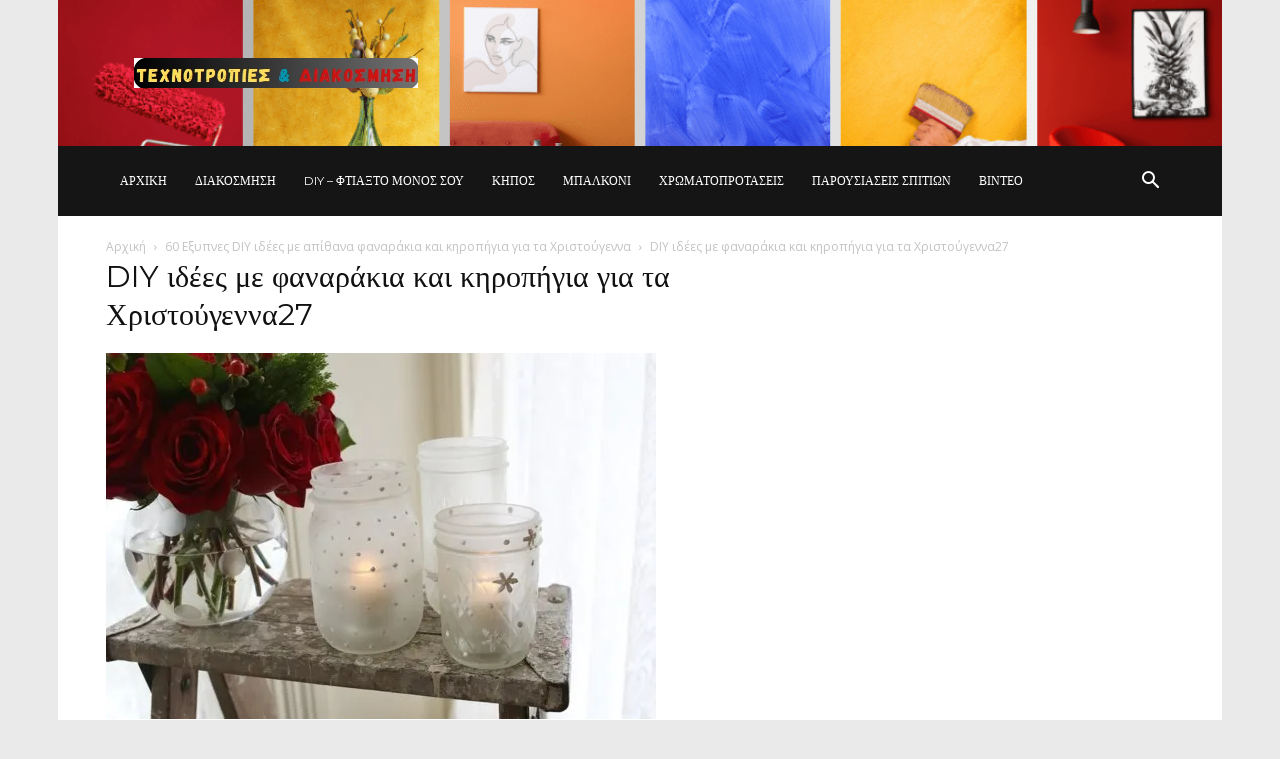

--- FILE ---
content_type: text/html; charset=UTF-8
request_url: https://www.texnotropieskaidiakosmisi.com/60-%CE%B5%CE%BE%CF%85%CF%80%CE%BD%CE%B5%CF%82-diy-%CE%B9%CE%B4%CE%AD%CE%B5%CF%82-%CE%BC%CE%B5-%CE%B1%CF%80%CE%AF%CE%B8%CE%B1%CE%BD%CE%B1-%CF%86%CE%B1%CE%BD%CE%B1%CF%81%CE%AC%CE%BA%CE%B9%CE%B1-%CE%BA/diy-%CE%B9%CE%B4%CE%AD%CE%B5%CF%82-%CE%BC%CE%B5-%CF%86%CE%B1%CE%BD%CE%B1%CF%81%CE%AC%CE%BA%CE%B9%CE%B1-%CE%BA%CE%B1%CE%B9-%CE%BA%CE%B7%CF%81%CE%BF%CF%80%CE%AE%CE%B3%CE%B9%CE%B1-%CE%B3%CE%B9%CE%B1-27/
body_size: 29310
content:
<!doctype html >
<!--[if IE 8]>    <html class="ie8" lang="en"> <![endif]-->
<!--[if IE 9]>    <html class="ie9" lang="en"> <![endif]-->
<!--[if gt IE 8]><!--> <html dir="ltr" lang="el" prefix="og: https://ogp.me/ns#"> <!--<![endif]-->
<head>
    
    <meta charset="UTF-8" />
    <meta name="viewport" content="width=device-width, initial-scale=1.0">
    <link rel="pingback" href="https://www.texnotropieskaidiakosmisi.com/xmlrpc.php" />
    	<style>img:is([sizes="auto" i], [sizes^="auto," i]) { contain-intrinsic-size: 3000px 1500px }</style>
	
		<!-- All in One SEO 4.9.2 - aioseo.com -->
		<title>DIY ιδέες με φαναράκια και κηροπήγια για τα Χριστούγεννα27 | Τεχνοτροπίες Και Διακόσμηση</title>
	<meta name="robots" content="max-image-preview:large" />
	<meta name="author" content="Colorman"/>
	<link rel="canonical" href="https://www.texnotropieskaidiakosmisi.com/60-%ce%b5%ce%be%cf%85%cf%80%ce%bd%ce%b5%cf%82-diy-%ce%b9%ce%b4%ce%ad%ce%b5%cf%82-%ce%bc%ce%b5-%ce%b1%cf%80%ce%af%ce%b8%ce%b1%ce%bd%ce%b1-%cf%86%ce%b1%ce%bd%ce%b1%cf%81%ce%ac%ce%ba%ce%b9%ce%b1-%ce%ba/diy-%ce%b9%ce%b4%ce%ad%ce%b5%cf%82-%ce%bc%ce%b5-%cf%86%ce%b1%ce%bd%ce%b1%cf%81%ce%ac%ce%ba%ce%b9%ce%b1-%ce%ba%ce%b1%ce%b9-%ce%ba%ce%b7%cf%81%ce%bf%cf%80%ce%ae%ce%b3%ce%b9%ce%b1-%ce%b3%ce%b9%ce%b1-27/" />
	<meta name="generator" content="All in One SEO (AIOSEO) 4.9.2" />
		<meta property="og:locale" content="el_GR" />
		<meta property="og:site_name" content="Τεχνοτροπίες Και Διακόσμηση | Άλλαξε Διακόσμηση και Διάθεση" />
		<meta property="og:type" content="article" />
		<meta property="og:title" content="DIY ιδέες με φαναράκια και κηροπήγια για τα Χριστούγεννα27 | Τεχνοτροπίες Και Διακόσμηση" />
		<meta property="og:url" content="https://www.texnotropieskaidiakosmisi.com/60-%ce%b5%ce%be%cf%85%cf%80%ce%bd%ce%b5%cf%82-diy-%ce%b9%ce%b4%ce%ad%ce%b5%cf%82-%ce%bc%ce%b5-%ce%b1%cf%80%ce%af%ce%b8%ce%b1%ce%bd%ce%b1-%cf%86%ce%b1%ce%bd%ce%b1%cf%81%ce%ac%ce%ba%ce%b9%ce%b1-%ce%ba/diy-%ce%b9%ce%b4%ce%ad%ce%b5%cf%82-%ce%bc%ce%b5-%cf%86%ce%b1%ce%bd%ce%b1%cf%81%ce%ac%ce%ba%ce%b9%ce%b1-%ce%ba%ce%b1%ce%b9-%ce%ba%ce%b7%cf%81%ce%bf%cf%80%ce%ae%ce%b3%ce%b9%ce%b1-%ce%b3%ce%b9%ce%b1-27/" />
		<meta property="article:published_time" content="2018-12-15T07:03:34+00:00" />
		<meta property="article:modified_time" content="2018-12-15T07:03:34+00:00" />
		<meta name="twitter:card" content="summary" />
		<meta name="twitter:title" content="DIY ιδέες με φαναράκια και κηροπήγια για τα Χριστούγεννα27 | Τεχνοτροπίες Και Διακόσμηση" />
		<script data-jetpack-boost="ignore" type="application/ld+json" class="aioseo-schema">
			{"@context":"https:\/\/schema.org","@graph":[{"@type":"BreadcrumbList","@id":"https:\/\/www.texnotropieskaidiakosmisi.com\/60-%ce%b5%ce%be%cf%85%cf%80%ce%bd%ce%b5%cf%82-diy-%ce%b9%ce%b4%ce%ad%ce%b5%cf%82-%ce%bc%ce%b5-%ce%b1%cf%80%ce%af%ce%b8%ce%b1%ce%bd%ce%b1-%cf%86%ce%b1%ce%bd%ce%b1%cf%81%ce%ac%ce%ba%ce%b9%ce%b1-%ce%ba\/diy-%ce%b9%ce%b4%ce%ad%ce%b5%cf%82-%ce%bc%ce%b5-%cf%86%ce%b1%ce%bd%ce%b1%cf%81%ce%ac%ce%ba%ce%b9%ce%b1-%ce%ba%ce%b1%ce%b9-%ce%ba%ce%b7%cf%81%ce%bf%cf%80%ce%ae%ce%b3%ce%b9%ce%b1-%ce%b3%ce%b9%ce%b1-27\/#breadcrumblist","itemListElement":[{"@type":"ListItem","@id":"https:\/\/www.texnotropieskaidiakosmisi.com#listItem","position":1,"name":"Home","item":"https:\/\/www.texnotropieskaidiakosmisi.com","nextItem":{"@type":"ListItem","@id":"https:\/\/www.texnotropieskaidiakosmisi.com\/60-%ce%b5%ce%be%cf%85%cf%80%ce%bd%ce%b5%cf%82-diy-%ce%b9%ce%b4%ce%ad%ce%b5%cf%82-%ce%bc%ce%b5-%ce%b1%cf%80%ce%af%ce%b8%ce%b1%ce%bd%ce%b1-%cf%86%ce%b1%ce%bd%ce%b1%cf%81%ce%ac%ce%ba%ce%b9%ce%b1-%ce%ba\/diy-%ce%b9%ce%b4%ce%ad%ce%b5%cf%82-%ce%bc%ce%b5-%cf%86%ce%b1%ce%bd%ce%b1%cf%81%ce%ac%ce%ba%ce%b9%ce%b1-%ce%ba%ce%b1%ce%b9-%ce%ba%ce%b7%cf%81%ce%bf%cf%80%ce%ae%ce%b3%ce%b9%ce%b1-%ce%b3%ce%b9%ce%b1-27\/#listItem","name":"DIY \u03b9\u03b4\u03ad\u03b5\u03c2 \u03bc\u03b5 \u03c6\u03b1\u03bd\u03b1\u03c1\u03ac\u03ba\u03b9\u03b1 \u03ba\u03b1\u03b9 \u03ba\u03b7\u03c1\u03bf\u03c0\u03ae\u03b3\u03b9\u03b1 \u03b3\u03b9\u03b1 \u03c4\u03b1 \u03a7\u03c1\u03b9\u03c3\u03c4\u03bf\u03cd\u03b3\u03b5\u03bd\u03bd\u03b127"}},{"@type":"ListItem","@id":"https:\/\/www.texnotropieskaidiakosmisi.com\/60-%ce%b5%ce%be%cf%85%cf%80%ce%bd%ce%b5%cf%82-diy-%ce%b9%ce%b4%ce%ad%ce%b5%cf%82-%ce%bc%ce%b5-%ce%b1%cf%80%ce%af%ce%b8%ce%b1%ce%bd%ce%b1-%cf%86%ce%b1%ce%bd%ce%b1%cf%81%ce%ac%ce%ba%ce%b9%ce%b1-%ce%ba\/diy-%ce%b9%ce%b4%ce%ad%ce%b5%cf%82-%ce%bc%ce%b5-%cf%86%ce%b1%ce%bd%ce%b1%cf%81%ce%ac%ce%ba%ce%b9%ce%b1-%ce%ba%ce%b1%ce%b9-%ce%ba%ce%b7%cf%81%ce%bf%cf%80%ce%ae%ce%b3%ce%b9%ce%b1-%ce%b3%ce%b9%ce%b1-27\/#listItem","position":2,"name":"DIY \u03b9\u03b4\u03ad\u03b5\u03c2 \u03bc\u03b5 \u03c6\u03b1\u03bd\u03b1\u03c1\u03ac\u03ba\u03b9\u03b1 \u03ba\u03b1\u03b9 \u03ba\u03b7\u03c1\u03bf\u03c0\u03ae\u03b3\u03b9\u03b1 \u03b3\u03b9\u03b1 \u03c4\u03b1 \u03a7\u03c1\u03b9\u03c3\u03c4\u03bf\u03cd\u03b3\u03b5\u03bd\u03bd\u03b127","previousItem":{"@type":"ListItem","@id":"https:\/\/www.texnotropieskaidiakosmisi.com#listItem","name":"Home"}}]},{"@type":"ItemPage","@id":"https:\/\/www.texnotropieskaidiakosmisi.com\/60-%ce%b5%ce%be%cf%85%cf%80%ce%bd%ce%b5%cf%82-diy-%ce%b9%ce%b4%ce%ad%ce%b5%cf%82-%ce%bc%ce%b5-%ce%b1%cf%80%ce%af%ce%b8%ce%b1%ce%bd%ce%b1-%cf%86%ce%b1%ce%bd%ce%b1%cf%81%ce%ac%ce%ba%ce%b9%ce%b1-%ce%ba\/diy-%ce%b9%ce%b4%ce%ad%ce%b5%cf%82-%ce%bc%ce%b5-%cf%86%ce%b1%ce%bd%ce%b1%cf%81%ce%ac%ce%ba%ce%b9%ce%b1-%ce%ba%ce%b1%ce%b9-%ce%ba%ce%b7%cf%81%ce%bf%cf%80%ce%ae%ce%b3%ce%b9%ce%b1-%ce%b3%ce%b9%ce%b1-27\/#itempage","url":"https:\/\/www.texnotropieskaidiakosmisi.com\/60-%ce%b5%ce%be%cf%85%cf%80%ce%bd%ce%b5%cf%82-diy-%ce%b9%ce%b4%ce%ad%ce%b5%cf%82-%ce%bc%ce%b5-%ce%b1%cf%80%ce%af%ce%b8%ce%b1%ce%bd%ce%b1-%cf%86%ce%b1%ce%bd%ce%b1%cf%81%ce%ac%ce%ba%ce%b9%ce%b1-%ce%ba\/diy-%ce%b9%ce%b4%ce%ad%ce%b5%cf%82-%ce%bc%ce%b5-%cf%86%ce%b1%ce%bd%ce%b1%cf%81%ce%ac%ce%ba%ce%b9%ce%b1-%ce%ba%ce%b1%ce%b9-%ce%ba%ce%b7%cf%81%ce%bf%cf%80%ce%ae%ce%b3%ce%b9%ce%b1-%ce%b3%ce%b9%ce%b1-27\/","name":"DIY \u03b9\u03b4\u03ad\u03b5\u03c2 \u03bc\u03b5 \u03c6\u03b1\u03bd\u03b1\u03c1\u03ac\u03ba\u03b9\u03b1 \u03ba\u03b1\u03b9 \u03ba\u03b7\u03c1\u03bf\u03c0\u03ae\u03b3\u03b9\u03b1 \u03b3\u03b9\u03b1 \u03c4\u03b1 \u03a7\u03c1\u03b9\u03c3\u03c4\u03bf\u03cd\u03b3\u03b5\u03bd\u03bd\u03b127 | \u03a4\u03b5\u03c7\u03bd\u03bf\u03c4\u03c1\u03bf\u03c0\u03af\u03b5\u03c2 \u039a\u03b1\u03b9 \u0394\u03b9\u03b1\u03ba\u03cc\u03c3\u03bc\u03b7\u03c3\u03b7","inLanguage":"el","isPartOf":{"@id":"https:\/\/www.texnotropieskaidiakosmisi.com\/#website"},"breadcrumb":{"@id":"https:\/\/www.texnotropieskaidiakosmisi.com\/60-%ce%b5%ce%be%cf%85%cf%80%ce%bd%ce%b5%cf%82-diy-%ce%b9%ce%b4%ce%ad%ce%b5%cf%82-%ce%bc%ce%b5-%ce%b1%cf%80%ce%af%ce%b8%ce%b1%ce%bd%ce%b1-%cf%86%ce%b1%ce%bd%ce%b1%cf%81%ce%ac%ce%ba%ce%b9%ce%b1-%ce%ba\/diy-%ce%b9%ce%b4%ce%ad%ce%b5%cf%82-%ce%bc%ce%b5-%cf%86%ce%b1%ce%bd%ce%b1%cf%81%ce%ac%ce%ba%ce%b9%ce%b1-%ce%ba%ce%b1%ce%b9-%ce%ba%ce%b7%cf%81%ce%bf%cf%80%ce%ae%ce%b3%ce%b9%ce%b1-%ce%b3%ce%b9%ce%b1-27\/#breadcrumblist"},"author":{"@id":"https:\/\/www.texnotropieskaidiakosmisi.com\/author\/smagoulakis\/#author"},"creator":{"@id":"https:\/\/www.texnotropieskaidiakosmisi.com\/author\/smagoulakis\/#author"},"datePublished":"2018-12-15T10:03:34+03:00","dateModified":"2018-12-15T10:03:34+03:00"},{"@type":"Organization","@id":"https:\/\/www.texnotropieskaidiakosmisi.com\/#organization","name":"\u03a4\u03b5\u03c7\u03bd\u03bf\u03c4\u03c1\u03bf\u03c0\u03af\u03b5\u03c2 \u039a\u03b1\u03b9 \u0394\u03b9\u03b1\u03ba\u03cc\u03c3\u03bc\u03b7\u03c3\u03b7","description":"\u0386\u03bb\u03bb\u03b1\u03be\u03b5 \u0394\u03b9\u03b1\u03ba\u03cc\u03c3\u03bc\u03b7\u03c3\u03b7 \u03ba\u03b1\u03b9 \u0394\u03b9\u03ac\u03b8\u03b5\u03c3\u03b7","url":"https:\/\/www.texnotropieskaidiakosmisi.com\/"},{"@type":"Person","@id":"https:\/\/www.texnotropieskaidiakosmisi.com\/author\/smagoulakis\/#author","url":"https:\/\/www.texnotropieskaidiakosmisi.com\/author\/smagoulakis\/","name":"Colorman","image":{"@type":"ImageObject","@id":"https:\/\/www.texnotropieskaidiakosmisi.com\/60-%ce%b5%ce%be%cf%85%cf%80%ce%bd%ce%b5%cf%82-diy-%ce%b9%ce%b4%ce%ad%ce%b5%cf%82-%ce%bc%ce%b5-%ce%b1%cf%80%ce%af%ce%b8%ce%b1%ce%bd%ce%b1-%cf%86%ce%b1%ce%bd%ce%b1%cf%81%ce%ac%ce%ba%ce%b9%ce%b1-%ce%ba\/diy-%ce%b9%ce%b4%ce%ad%ce%b5%cf%82-%ce%bc%ce%b5-%cf%86%ce%b1%ce%bd%ce%b1%cf%81%ce%ac%ce%ba%ce%b9%ce%b1-%ce%ba%ce%b1%ce%b9-%ce%ba%ce%b7%cf%81%ce%bf%cf%80%ce%ae%ce%b3%ce%b9%ce%b1-%ce%b3%ce%b9%ce%b1-27\/#authorImage","url":"https:\/\/secure.gravatar.com\/avatar\/aca10a01feab35bf54c7c41e4fb0ece98b040eb747ee232f768508b626d19fb3?s=96&d=mm&r=g","width":96,"height":96,"caption":"Colorman"}},{"@type":"WebSite","@id":"https:\/\/www.texnotropieskaidiakosmisi.com\/#website","url":"https:\/\/www.texnotropieskaidiakosmisi.com\/","name":"\u03a4\u03b5\u03c7\u03bd\u03bf\u03c4\u03c1\u03bf\u03c0\u03af\u03b5\u03c2 \u039a\u03b1\u03b9 \u0394\u03b9\u03b1\u03ba\u03cc\u03c3\u03bc\u03b7\u03c3\u03b7","description":"\u0386\u03bb\u03bb\u03b1\u03be\u03b5 \u0394\u03b9\u03b1\u03ba\u03cc\u03c3\u03bc\u03b7\u03c3\u03b7 \u03ba\u03b1\u03b9 \u0394\u03b9\u03ac\u03b8\u03b5\u03c3\u03b7","inLanguage":"el","publisher":{"@id":"https:\/\/www.texnotropieskaidiakosmisi.com\/#organization"}}]}
		</script>
		<!-- All in One SEO -->

<link rel="icon" type="image/png" href="https://www.texnotropieskaidiakosmisi.com/wp-content/uploads/2024/05/favicon.png"><link rel='dns-prefetch' href='//secure.gravatar.com' />
<link rel='dns-prefetch' href='//www.googletagmanager.com' />
<link rel='dns-prefetch' href='//stats.wp.com' />
<link rel='dns-prefetch' href='//fonts.googleapis.com' />
<link rel='dns-prefetch' href='//v0.wordpress.com' />
<link rel='preconnect' href='//i0.wp.com' />
<link rel='preconnect' href='//c0.wp.com' />
<link rel="alternate" type="application/rss+xml" title="Ροή RSS &raquo; Τεχνοτροπίες Και Διακόσμηση" href="https://www.texnotropieskaidiakosmisi.com/feed/" />
<link rel="alternate" type="application/rss+xml" title="Ροή Σχολίων &raquo; Τεχνοτροπίες Και Διακόσμηση" href="https://www.texnotropieskaidiakosmisi.com/comments/feed/" />
<link rel="alternate" type="application/rss+xml" title="Ροή Σχολίων Τεχνοτροπίες Και Διακόσμηση &raquo; DIY ιδέες με φαναράκια και κηροπήγια για τα Χριστούγεννα27" href="https://www.texnotropieskaidiakosmisi.com/60-%ce%b5%ce%be%cf%85%cf%80%ce%bd%ce%b5%cf%82-diy-%ce%b9%ce%b4%ce%ad%ce%b5%cf%82-%ce%bc%ce%b5-%ce%b1%cf%80%ce%af%ce%b8%ce%b1%ce%bd%ce%b1-%cf%86%ce%b1%ce%bd%ce%b1%cf%81%ce%ac%ce%ba%ce%b9%ce%b1-%ce%ba/diy-%ce%b9%ce%b4%ce%ad%ce%b5%cf%82-%ce%bc%ce%b5-%cf%86%ce%b1%ce%bd%ce%b1%cf%81%ce%ac%ce%ba%ce%b9%ce%b1-%ce%ba%ce%b1%ce%b9-%ce%ba%ce%b7%cf%81%ce%bf%cf%80%ce%ae%ce%b3%ce%b9%ce%b1-%ce%b3%ce%b9%ce%b1-27/feed/" />

<link rel='stylesheet' id='all-css-640212c415ff14d6c281f0ffc1de7de3' href='https://www.texnotropieskaidiakosmisi.com/wp-content/boost-cache/static/453bab15e3.min.css' type='text/css' media='all' />
<style id='td-theme-inline-css'>@media (max-width:767px){.td-header-desktop-wrap{display:none}}@media (min-width:767px){.td-header-mobile-wrap{display:none}}</style>
<style id='wp-emoji-styles-inline-css'>

	img.wp-smiley, img.emoji {
		display: inline !important;
		border: none !important;
		box-shadow: none !important;
		height: 1em !important;
		width: 1em !important;
		margin: 0 0.07em !important;
		vertical-align: -0.1em !important;
		background: none !important;
		padding: 0 !important;
	}
</style>
<style id='classic-theme-styles-inline-css'>
/*! This file is auto-generated */
.wp-block-button__link{color:#fff;background-color:#32373c;border-radius:9999px;box-shadow:none;text-decoration:none;padding:calc(.667em + 2px) calc(1.333em + 2px);font-size:1.125em}.wp-block-file__button{background:#32373c;color:#fff;text-decoration:none}
</style>
<style id='jetpack-sharing-buttons-style-inline-css'>
.jetpack-sharing-buttons__services-list{display:flex;flex-direction:row;flex-wrap:wrap;gap:0;list-style-type:none;margin:5px;padding:0}.jetpack-sharing-buttons__services-list.has-small-icon-size{font-size:12px}.jetpack-sharing-buttons__services-list.has-normal-icon-size{font-size:16px}.jetpack-sharing-buttons__services-list.has-large-icon-size{font-size:24px}.jetpack-sharing-buttons__services-list.has-huge-icon-size{font-size:36px}@media print{.jetpack-sharing-buttons__services-list{display:none!important}}.editor-styles-wrapper .wp-block-jetpack-sharing-buttons{gap:0;padding-inline-start:0}ul.jetpack-sharing-buttons__services-list.has-background{padding:1.25em 2.375em}
</style>
<style id='global-styles-inline-css'>
:root{--wp--preset--aspect-ratio--square: 1;--wp--preset--aspect-ratio--4-3: 4/3;--wp--preset--aspect-ratio--3-4: 3/4;--wp--preset--aspect-ratio--3-2: 3/2;--wp--preset--aspect-ratio--2-3: 2/3;--wp--preset--aspect-ratio--16-9: 16/9;--wp--preset--aspect-ratio--9-16: 9/16;--wp--preset--color--black: #000000;--wp--preset--color--cyan-bluish-gray: #abb8c3;--wp--preset--color--white: #ffffff;--wp--preset--color--pale-pink: #f78da7;--wp--preset--color--vivid-red: #cf2e2e;--wp--preset--color--luminous-vivid-orange: #ff6900;--wp--preset--color--luminous-vivid-amber: #fcb900;--wp--preset--color--light-green-cyan: #7bdcb5;--wp--preset--color--vivid-green-cyan: #00d084;--wp--preset--color--pale-cyan-blue: #8ed1fc;--wp--preset--color--vivid-cyan-blue: #0693e3;--wp--preset--color--vivid-purple: #9b51e0;--wp--preset--gradient--vivid-cyan-blue-to-vivid-purple: linear-gradient(135deg,rgba(6,147,227,1) 0%,rgb(155,81,224) 100%);--wp--preset--gradient--light-green-cyan-to-vivid-green-cyan: linear-gradient(135deg,rgb(122,220,180) 0%,rgb(0,208,130) 100%);--wp--preset--gradient--luminous-vivid-amber-to-luminous-vivid-orange: linear-gradient(135deg,rgba(252,185,0,1) 0%,rgba(255,105,0,1) 100%);--wp--preset--gradient--luminous-vivid-orange-to-vivid-red: linear-gradient(135deg,rgba(255,105,0,1) 0%,rgb(207,46,46) 100%);--wp--preset--gradient--very-light-gray-to-cyan-bluish-gray: linear-gradient(135deg,rgb(238,238,238) 0%,rgb(169,184,195) 100%);--wp--preset--gradient--cool-to-warm-spectrum: linear-gradient(135deg,rgb(74,234,220) 0%,rgb(151,120,209) 20%,rgb(207,42,186) 40%,rgb(238,44,130) 60%,rgb(251,105,98) 80%,rgb(254,248,76) 100%);--wp--preset--gradient--blush-light-purple: linear-gradient(135deg,rgb(255,206,236) 0%,rgb(152,150,240) 100%);--wp--preset--gradient--blush-bordeaux: linear-gradient(135deg,rgb(254,205,165) 0%,rgb(254,45,45) 50%,rgb(107,0,62) 100%);--wp--preset--gradient--luminous-dusk: linear-gradient(135deg,rgb(255,203,112) 0%,rgb(199,81,192) 50%,rgb(65,88,208) 100%);--wp--preset--gradient--pale-ocean: linear-gradient(135deg,rgb(255,245,203) 0%,rgb(182,227,212) 50%,rgb(51,167,181) 100%);--wp--preset--gradient--electric-grass: linear-gradient(135deg,rgb(202,248,128) 0%,rgb(113,206,126) 100%);--wp--preset--gradient--midnight: linear-gradient(135deg,rgb(2,3,129) 0%,rgb(40,116,252) 100%);--wp--preset--font-size--small: 11px;--wp--preset--font-size--medium: 20px;--wp--preset--font-size--large: 32px;--wp--preset--font-size--x-large: 42px;--wp--preset--font-size--regular: 15px;--wp--preset--font-size--larger: 50px;--wp--preset--spacing--20: 0.44rem;--wp--preset--spacing--30: 0.67rem;--wp--preset--spacing--40: 1rem;--wp--preset--spacing--50: 1.5rem;--wp--preset--spacing--60: 2.25rem;--wp--preset--spacing--70: 3.38rem;--wp--preset--spacing--80: 5.06rem;--wp--preset--shadow--natural: 6px 6px 9px rgba(0, 0, 0, 0.2);--wp--preset--shadow--deep: 12px 12px 50px rgba(0, 0, 0, 0.4);--wp--preset--shadow--sharp: 6px 6px 0px rgba(0, 0, 0, 0.2);--wp--preset--shadow--outlined: 6px 6px 0px -3px rgba(255, 255, 255, 1), 6px 6px rgba(0, 0, 0, 1);--wp--preset--shadow--crisp: 6px 6px 0px rgba(0, 0, 0, 1);}:where(.is-layout-flex){gap: 0.5em;}:where(.is-layout-grid){gap: 0.5em;}body .is-layout-flex{display: flex;}.is-layout-flex{flex-wrap: wrap;align-items: center;}.is-layout-flex > :is(*, div){margin: 0;}body .is-layout-grid{display: grid;}.is-layout-grid > :is(*, div){margin: 0;}:where(.wp-block-columns.is-layout-flex){gap: 2em;}:where(.wp-block-columns.is-layout-grid){gap: 2em;}:where(.wp-block-post-template.is-layout-flex){gap: 1.25em;}:where(.wp-block-post-template.is-layout-grid){gap: 1.25em;}.has-black-color{color: var(--wp--preset--color--black) !important;}.has-cyan-bluish-gray-color{color: var(--wp--preset--color--cyan-bluish-gray) !important;}.has-white-color{color: var(--wp--preset--color--white) !important;}.has-pale-pink-color{color: var(--wp--preset--color--pale-pink) !important;}.has-vivid-red-color{color: var(--wp--preset--color--vivid-red) !important;}.has-luminous-vivid-orange-color{color: var(--wp--preset--color--luminous-vivid-orange) !important;}.has-luminous-vivid-amber-color{color: var(--wp--preset--color--luminous-vivid-amber) !important;}.has-light-green-cyan-color{color: var(--wp--preset--color--light-green-cyan) !important;}.has-vivid-green-cyan-color{color: var(--wp--preset--color--vivid-green-cyan) !important;}.has-pale-cyan-blue-color{color: var(--wp--preset--color--pale-cyan-blue) !important;}.has-vivid-cyan-blue-color{color: var(--wp--preset--color--vivid-cyan-blue) !important;}.has-vivid-purple-color{color: var(--wp--preset--color--vivid-purple) !important;}.has-black-background-color{background-color: var(--wp--preset--color--black) !important;}.has-cyan-bluish-gray-background-color{background-color: var(--wp--preset--color--cyan-bluish-gray) !important;}.has-white-background-color{background-color: var(--wp--preset--color--white) !important;}.has-pale-pink-background-color{background-color: var(--wp--preset--color--pale-pink) !important;}.has-vivid-red-background-color{background-color: var(--wp--preset--color--vivid-red) !important;}.has-luminous-vivid-orange-background-color{background-color: var(--wp--preset--color--luminous-vivid-orange) !important;}.has-luminous-vivid-amber-background-color{background-color: var(--wp--preset--color--luminous-vivid-amber) !important;}.has-light-green-cyan-background-color{background-color: var(--wp--preset--color--light-green-cyan) !important;}.has-vivid-green-cyan-background-color{background-color: var(--wp--preset--color--vivid-green-cyan) !important;}.has-pale-cyan-blue-background-color{background-color: var(--wp--preset--color--pale-cyan-blue) !important;}.has-vivid-cyan-blue-background-color{background-color: var(--wp--preset--color--vivid-cyan-blue) !important;}.has-vivid-purple-background-color{background-color: var(--wp--preset--color--vivid-purple) !important;}.has-black-border-color{border-color: var(--wp--preset--color--black) !important;}.has-cyan-bluish-gray-border-color{border-color: var(--wp--preset--color--cyan-bluish-gray) !important;}.has-white-border-color{border-color: var(--wp--preset--color--white) !important;}.has-pale-pink-border-color{border-color: var(--wp--preset--color--pale-pink) !important;}.has-vivid-red-border-color{border-color: var(--wp--preset--color--vivid-red) !important;}.has-luminous-vivid-orange-border-color{border-color: var(--wp--preset--color--luminous-vivid-orange) !important;}.has-luminous-vivid-amber-border-color{border-color: var(--wp--preset--color--luminous-vivid-amber) !important;}.has-light-green-cyan-border-color{border-color: var(--wp--preset--color--light-green-cyan) !important;}.has-vivid-green-cyan-border-color{border-color: var(--wp--preset--color--vivid-green-cyan) !important;}.has-pale-cyan-blue-border-color{border-color: var(--wp--preset--color--pale-cyan-blue) !important;}.has-vivid-cyan-blue-border-color{border-color: var(--wp--preset--color--vivid-cyan-blue) !important;}.has-vivid-purple-border-color{border-color: var(--wp--preset--color--vivid-purple) !important;}.has-vivid-cyan-blue-to-vivid-purple-gradient-background{background: var(--wp--preset--gradient--vivid-cyan-blue-to-vivid-purple) !important;}.has-light-green-cyan-to-vivid-green-cyan-gradient-background{background: var(--wp--preset--gradient--light-green-cyan-to-vivid-green-cyan) !important;}.has-luminous-vivid-amber-to-luminous-vivid-orange-gradient-background{background: var(--wp--preset--gradient--luminous-vivid-amber-to-luminous-vivid-orange) !important;}.has-luminous-vivid-orange-to-vivid-red-gradient-background{background: var(--wp--preset--gradient--luminous-vivid-orange-to-vivid-red) !important;}.has-very-light-gray-to-cyan-bluish-gray-gradient-background{background: var(--wp--preset--gradient--very-light-gray-to-cyan-bluish-gray) !important;}.has-cool-to-warm-spectrum-gradient-background{background: var(--wp--preset--gradient--cool-to-warm-spectrum) !important;}.has-blush-light-purple-gradient-background{background: var(--wp--preset--gradient--blush-light-purple) !important;}.has-blush-bordeaux-gradient-background{background: var(--wp--preset--gradient--blush-bordeaux) !important;}.has-luminous-dusk-gradient-background{background: var(--wp--preset--gradient--luminous-dusk) !important;}.has-pale-ocean-gradient-background{background: var(--wp--preset--gradient--pale-ocean) !important;}.has-electric-grass-gradient-background{background: var(--wp--preset--gradient--electric-grass) !important;}.has-midnight-gradient-background{background: var(--wp--preset--gradient--midnight) !important;}.has-small-font-size{font-size: var(--wp--preset--font-size--small) !important;}.has-medium-font-size{font-size: var(--wp--preset--font-size--medium) !important;}.has-large-font-size{font-size: var(--wp--preset--font-size--large) !important;}.has-x-large-font-size{font-size: var(--wp--preset--font-size--x-large) !important;}
:where(.wp-block-post-template.is-layout-flex){gap: 1.25em;}:where(.wp-block-post-template.is-layout-grid){gap: 1.25em;}
:where(.wp-block-columns.is-layout-flex){gap: 2em;}:where(.wp-block-columns.is-layout-grid){gap: 2em;}
:root :where(.wp-block-pullquote){font-size: 1.5em;line-height: 1.6;}
</style>
<link rel='stylesheet' id='google-fonts-style-css' href='https://fonts.googleapis.com/css?family=Courier+Prime%3A400%2C700%7CMontserrat%3A400%2C700%7CCrimson+Text%3A400%2C700%7CIndie+Flower%3A400%2C700%7COpen+Sans%3A400%2C600%2C700%7CRoboto%3A400%2C600%2C700&#038;display=swap&#038;ver=12.7.3' media='all' />





<!-- Google tag (gtag.js) snippet added by Site Kit -->
<!-- Google Analytics snippet added by Site Kit -->


<link rel="https://api.w.org/" href="https://www.texnotropieskaidiakosmisi.com/wp-json/" /><link rel="alternate" title="JSON" type="application/json" href="https://www.texnotropieskaidiakosmisi.com/wp-json/wp/v2/media/32118" /><link rel="EditURI" type="application/rsd+xml" title="RSD" href="https://www.texnotropieskaidiakosmisi.com/xmlrpc.php?rsd" />

<link rel='shortlink' href='https://wp.me/aa4tuM-8m2' />
<link rel="alternate" title="oEmbed (JSON)" type="application/json+oembed" href="https://www.texnotropieskaidiakosmisi.com/wp-json/oembed/1.0/embed?url=https%3A%2F%2Fwww.texnotropieskaidiakosmisi.com%2F60-%25ce%25b5%25ce%25be%25cf%2585%25cf%2580%25ce%25bd%25ce%25b5%25cf%2582-diy-%25ce%25b9%25ce%25b4%25ce%25ad%25ce%25b5%25cf%2582-%25ce%25bc%25ce%25b5-%25ce%25b1%25cf%2580%25ce%25af%25ce%25b8%25ce%25b1%25ce%25bd%25ce%25b1-%25cf%2586%25ce%25b1%25ce%25bd%25ce%25b1%25cf%2581%25ce%25ac%25ce%25ba%25ce%25b9%25ce%25b1-%25ce%25ba%2Fdiy-%25ce%25b9%25ce%25b4%25ce%25ad%25ce%25b5%25cf%2582-%25ce%25bc%25ce%25b5-%25cf%2586%25ce%25b1%25ce%25bd%25ce%25b1%25cf%2581%25ce%25ac%25ce%25ba%25ce%25b9%25ce%25b1-%25ce%25ba%25ce%25b1%25ce%25b9-%25ce%25ba%25ce%25b7%25cf%2581%25ce%25bf%25cf%2580%25ce%25ae%25ce%25b3%25ce%25b9%25ce%25b1-%25ce%25b3%25ce%25b9%25ce%25b1-27%2F" />
<link rel="alternate" title="oEmbed (XML)" type="text/xml+oembed" href="https://www.texnotropieskaidiakosmisi.com/wp-json/oembed/1.0/embed?url=https%3A%2F%2Fwww.texnotropieskaidiakosmisi.com%2F60-%25ce%25b5%25ce%25be%25cf%2585%25cf%2580%25ce%25bd%25ce%25b5%25cf%2582-diy-%25ce%25b9%25ce%25b4%25ce%25ad%25ce%25b5%25cf%2582-%25ce%25bc%25ce%25b5-%25ce%25b1%25cf%2580%25ce%25af%25ce%25b8%25ce%25b1%25ce%25bd%25ce%25b1-%25cf%2586%25ce%25b1%25ce%25bd%25ce%25b1%25cf%2581%25ce%25ac%25ce%25ba%25ce%25b9%25ce%25b1-%25ce%25ba%2Fdiy-%25ce%25b9%25ce%25b4%25ce%25ad%25ce%25b5%25cf%2582-%25ce%25bc%25ce%25b5-%25cf%2586%25ce%25b1%25ce%25bd%25ce%25b1%25cf%2581%25ce%25ac%25ce%25ba%25ce%25b9%25ce%25b1-%25ce%25ba%25ce%25b1%25ce%25b9-%25ce%25ba%25ce%25b7%25cf%2581%25ce%25bf%25cf%2580%25ce%25ae%25ce%25b3%25ce%25b9%25ce%25b1-%25ce%25b3%25ce%25b9%25ce%25b1-27%2F&#038;format=xml" />

<!-- Fancybox for WordPress v3.3.7 -->
<style type="text/css">
	.fancybox-slide--image .fancybox-content{background-color: #FFFFFF}div.fancybox-caption{display:none !important;}
	
	img.fancybox-image{border-width:10px;border-color:#FFFFFF;border-style:solid;}
	div.fancybox-bg{background-color:rgba(102,102,102,0.3);opacity:1 !important;}div.fancybox-content{border-color:#FFFFFF}
	div#fancybox-title{background-color:#FFFFFF}
	div.fancybox-content{background-color:#FFFFFF;border:1px solid #BBBBBB}
	div#fancybox-title-inside{color:#333333}
	
	
	
	div.fancybox-caption p.caption-title{display:inline-block}
	div.fancybox-caption p.caption-title{font-size:14px}
	div.fancybox-caption p.caption-title{color:#333333}
	div.fancybox-caption {color:#333333}div.fancybox-caption p.caption-title {background:#fff; width:auto;padding:10px 30px;}div.fancybox-content p.caption-title{color:#333333;margin: 0;padding: 5px 0;}body.fancybox-active .fancybox-container .fancybox-stage .fancybox-content .fancybox-close-small{display:block;}
</style>
<!-- END Fancybox for WordPress -->
<meta name="generator" content="Site Kit by Google 1.168.0" />	<style>img#wpstats{display:none}</style>
		
<!-- Google AdSense meta tags added by Site Kit -->
<meta name="google-adsense-platform-account" content="ca-host-pub-2644536267352236">
<meta name="google-adsense-platform-domain" content="sitekit.withgoogle.com">
<!-- End Google AdSense meta tags added by Site Kit -->

<!-- begin SI CAPTCHA Anti-Spam - login/register form style -->
<style type="text/css">
.si_captcha_small { width:175px; height:45px; padding-top:10px; padding-bottom:10px; }
.si_captcha_large { width:250px; height:60px; padding-top:10px; padding-bottom:10px; }
img#si_image_com { border-style:none; margin:0; padding-right:5px; float:left; }
img#si_image_reg { border-style:none; margin:0; padding-right:5px; float:left; }
img#si_image_log { border-style:none; margin:0; padding-right:5px; float:left; }
img#si_image_side_login { border-style:none; margin:0; padding-right:5px; float:left; }
img#si_image_checkout { border-style:none; margin:0; padding-right:5px; float:left; }
img#si_image_jetpack { border-style:none; margin:0; padding-right:5px; float:left; }
img#si_image_bbpress_topic { border-style:none; margin:0; padding-right:5px; float:left; }
.si_captcha_refresh { border-style:none; margin:0; vertical-align:bottom; }
div#si_captcha_input { display:block; padding-top:15px; padding-bottom:5px; }
label#si_captcha_code_label { margin:0; }
input#si_captcha_code_input { width:65px; }
p#si_captcha_code_p { clear: left; padding-top:10px; }
.si-captcha-jetpack-error { color:#DC3232; }
</style>
<!-- end SI CAPTCHA Anti-Spam - login/register form style -->

<!-- Google Tag Manager snippet added by Site Kit -->


<!-- End Google Tag Manager snippet added by Site Kit -->

<!-- JS generated by theme -->




<!-- Header style compiled by theme -->

<style>ul.sf-menu>.menu-item>a{font-family:Montserrat;font-size:12px;line-height:70px;font-weight:normal}.sf-menu ul .menu-item a{font-family:Montserrat}.td-page-title,.td-category-title-holder .td-page-title{font-family:Montserrat;font-weight:normal}body,p{font-family:"Courier Prime";font-size:14px}:root{--td_excl_label:'ΑΠΟΚΛΕΙΣΤΙΚΌΣ';--td_theme_color:#dd9933;--td_slider_text:rgba(221,153,51,0.7);--td_mobile_menu_color:#fdc42d;--td_mobile_gradient_one_mob:rgba(0,0,0,0.6);--td_mobile_gradient_two_mob:rgba(0,0,0,0.46);--td_mobile_text_active_color:#fdc42d;--td_mobile_button_background_mob:#fdc42d;--td_mobile_button_color_mob:#ffffff;--td_mobile_background_position:center center;--td_login_hover_background:#fdc42d;--td_login_hover_color:#ffffff;--td_login_gradient_one:rgba(0,0,0,0.68);--td_login_gradient_two:rgba(0,0,0,0.63);--td_login_background_position:center center}.td-header-style-12 .td-header-menu-wrap-full,.td-header-style-12 .td-affix,.td-grid-style-1.td-hover-1 .td-big-grid-post:hover .td-post-category,.td-grid-style-5.td-hover-1 .td-big-grid-post:hover .td-post-category,.td_category_template_3 .td-current-sub-category,.td_category_template_8 .td-category-header .td-category a.td-current-sub-category,.td_category_template_4 .td-category-siblings .td-category a:hover,.td_block_big_grid_9.td-grid-style-1 .td-post-category,.td_block_big_grid_9.td-grid-style-5 .td-post-category,.td-grid-style-6.td-hover-1 .td-module-thumb:after,.tdm-menu-active-style5 .td-header-menu-wrap .sf-menu>.current-menu-item>a,.tdm-menu-active-style5 .td-header-menu-wrap .sf-menu>.current-menu-ancestor>a,.tdm-menu-active-style5 .td-header-menu-wrap .sf-menu>.current-category-ancestor>a,.tdm-menu-active-style5 .td-header-menu-wrap .sf-menu>li>a:hover,.tdm-menu-active-style5 .td-header-menu-wrap .sf-menu>.sfHover>a{background-color:#dd9933}.td_mega_menu_sub_cats .cur-sub-cat,.td-mega-span h3 a:hover,.td_mod_mega_menu:hover .entry-title a,.header-search-wrap .result-msg a:hover,.td-header-top-menu .td-drop-down-search .td_module_wrap:hover .entry-title a,.td-header-top-menu .td-icon-search:hover,.td-header-wrap .result-msg a:hover,.top-header-menu li a:hover,.top-header-menu .current-menu-item>a,.top-header-menu .current-menu-ancestor>a,.top-header-menu .current-category-ancestor>a,.td-social-icon-wrap>a:hover,.td-header-sp-top-widget .td-social-icon-wrap a:hover,.td_mod_related_posts:hover h3>a,.td-post-template-11 .td-related-title .td-related-left:hover,.td-post-template-11 .td-related-title .td-related-right:hover,.td-post-template-11 .td-related-title .td-cur-simple-item,.td-post-template-11 .td_block_related_posts .td-next-prev-wrap a:hover,.td-category-header .td-pulldown-category-filter-link:hover,.td-category-siblings .td-subcat-dropdown a:hover,.td-category-siblings .td-subcat-dropdown a.td-current-sub-category,.footer-text-wrap .footer-email-wrap a,.footer-social-wrap a:hover,.td_module_17 .td-read-more a:hover,.td_module_18 .td-read-more a:hover,.td_module_19 .td-post-author-name a:hover,.td-pulldown-syle-2 .td-subcat-dropdown:hover .td-subcat-more span,.td-pulldown-syle-2 .td-subcat-dropdown:hover .td-subcat-more i,.td-pulldown-syle-3 .td-subcat-dropdown:hover .td-subcat-more span,.td-pulldown-syle-3 .td-subcat-dropdown:hover .td-subcat-more i,.tdm-menu-active-style3 .tdm-header.td-header-wrap .sf-menu>.current-category-ancestor>a,.tdm-menu-active-style3 .tdm-header.td-header-wrap .sf-menu>.current-menu-ancestor>a,.tdm-menu-active-style3 .tdm-header.td-header-wrap .sf-menu>.current-menu-item>a,.tdm-menu-active-style3 .tdm-header.td-header-wrap .sf-menu>.sfHover>a,.tdm-menu-active-style3 .tdm-header.td-header-wrap .sf-menu>li>a:hover{color:#dd9933}.td-mega-menu-page .wpb_content_element ul li a:hover,.td-theme-wrap .td-aj-search-results .td_module_wrap:hover .entry-title a,.td-theme-wrap .header-search-wrap .result-msg a:hover{color:#dd9933!important}.td_category_template_8 .td-category-header .td-category a.td-current-sub-category,.td_category_template_4 .td-category-siblings .td-category a:hover,.tdm-menu-active-style4 .tdm-header .sf-menu>.current-menu-item>a,.tdm-menu-active-style4 .tdm-header .sf-menu>.current-menu-ancestor>a,.tdm-menu-active-style4 .tdm-header .sf-menu>.current-category-ancestor>a,.tdm-menu-active-style4 .tdm-header .sf-menu>li>a:hover,.tdm-menu-active-style4 .tdm-header .sf-menu>.sfHover>a{border-color:#dd9933}.td-header-wrap .td-header-top-menu-full,.td-header-wrap .top-header-menu .sub-menu,.tdm-header-style-1.td-header-wrap .td-header-top-menu-full,.tdm-header-style-1.td-header-wrap .top-header-menu .sub-menu,.tdm-header-style-2.td-header-wrap .td-header-top-menu-full,.tdm-header-style-2.td-header-wrap .top-header-menu .sub-menu,.tdm-header-style-3.td-header-wrap .td-header-top-menu-full,.tdm-header-style-3.td-header-wrap .top-header-menu .sub-menu{background-color:rgba(255,255,255,0)}.td-header-style-8 .td-header-top-menu-full{background-color:transparent}.td-header-style-8 .td-header-top-menu-full .td-header-top-menu{background-color:rgba(255,255,255,0);padding-left:15px;padding-right:15px}.td-header-wrap .td-header-top-menu-full .td-header-top-menu,.td-header-wrap .td-header-top-menu-full{border-bottom:none}.td-header-top-menu,.td-header-top-menu a,.td-header-wrap .td-header-top-menu-full .td-header-top-menu,.td-header-wrap .td-header-top-menu-full a,.td-header-style-8 .td-header-top-menu,.td-header-style-8 .td-header-top-menu a,.td-header-top-menu .td-drop-down-search .entry-title a{color:#ffffff}.top-header-menu .current-menu-item>a,.top-header-menu .current-menu-ancestor>a,.top-header-menu .current-category-ancestor>a,.top-header-menu li a:hover,.td-header-sp-top-widget .td-icon-search:hover{color:#000000}.td-header-wrap .td-header-sp-top-widget .td-icon-font,.td-header-style-7 .td-header-top-menu .td-social-icon-wrap .td-icon-font{color:#ffffff}.td-header-wrap .td-header-sp-top-widget i.td-icon-font:hover{color:#000000}ul.sf-menu>.td-menu-item>a,.td-theme-wrap .td-header-menu-social{font-family:Montserrat;font-size:12px;line-height:70px;font-weight:normal}.sf-menu ul .td-menu-item a{font-family:Montserrat}.td-theme-wrap .td_mega_menu_sub_cats{background-color:#ffffff}@media (min-width:1141px){.td_stretch_content .td_block_mega_menu:before{background-color:#ffffff}}.td-banner-wrap-full,.td-header-style-11 .td-logo-wrap-full{background-color:#fdc42d}.td-header-style-11 .td-logo-wrap-full{border-bottom:0}@media (min-width:1019px){.td-header-style-2 .td-header-sp-recs,.td-header-style-5 .td-a-rec-id-header>div,.td-header-style-5 .td-g-rec-id-header>.adsbygoogle,.td-header-style-6 .td-a-rec-id-header>div,.td-header-style-6 .td-g-rec-id-header>.adsbygoogle,.td-header-style-7 .td-a-rec-id-header>div,.td-header-style-7 .td-g-rec-id-header>.adsbygoogle,.td-header-style-8 .td-a-rec-id-header>div,.td-header-style-8 .td-g-rec-id-header>.adsbygoogle,.td-header-style-12 .td-a-rec-id-header>div,.td-header-style-12 .td-g-rec-id-header>.adsbygoogle{margin-bottom:24px!important}}@media (min-width:768px) and (max-width:1018px){.td-header-style-2 .td-header-sp-recs,.td-header-style-5 .td-a-rec-id-header>div,.td-header-style-5 .td-g-rec-id-header>.adsbygoogle,.td-header-style-6 .td-a-rec-id-header>div,.td-header-style-6 .td-g-rec-id-header>.adsbygoogle,.td-header-style-7 .td-a-rec-id-header>div,.td-header-style-7 .td-g-rec-id-header>.adsbygoogle,.td-header-style-8 .td-a-rec-id-header>div,.td-header-style-8 .td-g-rec-id-header>.adsbygoogle,.td-header-style-12 .td-a-rec-id-header>div,.td-header-style-12 .td-g-rec-id-header>.adsbygoogle{margin-bottom:14px!important}}.td-header-bg:before{background-image:url('https://www.texnotropieskaidiakosmisi.com/wp-content/uploads/2024/05/texnotropieskaidiakosmisi-header.png')}.td-header-bg:before{background-size:100% auto}.td-header-bg:before{background-position:center center}.td-footer-wrapper,.td-footer-wrapper .td_block_template_7 .td-block-title>*,.td-footer-wrapper .td_block_template_17 .td-block-title,.td-footer-wrapper .td-block-title-wrap .td-wrapper-pulldown-filter{background-color:#353535}.td-footer-wrapper,.td-footer-wrapper a,.td-footer-wrapper .block-title a,.td-footer-wrapper .block-title span,.td-footer-wrapper .block-title label,.td-footer-wrapper .td-excerpt,.td-footer-wrapper .td-post-author-name span,.td-footer-wrapper .td-post-date,.td-footer-wrapper .td-social-style3 .td_social_type a,.td-footer-wrapper .td-social-style3,.td-footer-wrapper .td-social-style4 .td_social_type a,.td-footer-wrapper .td-social-style4,.td-footer-wrapper .td-social-style9,.td-footer-wrapper .td-social-style10,.td-footer-wrapper .td-social-style2 .td_social_type a,.td-footer-wrapper .td-social-style8 .td_social_type a,.td-footer-wrapper .td-social-style2 .td_social_type,.td-footer-wrapper .td-social-style8 .td_social_type,.td-footer-template-13 .td-social-name,.td-footer-wrapper .td_block_template_7 .td-block-title>*{color:#d1d1d1}.td-footer-wrapper .widget_calendar th,.td-footer-wrapper .widget_calendar td,.td-footer-wrapper .td-social-style2 .td_social_type .td-social-box,.td-footer-wrapper .td-social-style8 .td_social_type .td-social-box,.td-social-style-2 .td-icon-font:after{border-color:#d1d1d1}.td-footer-wrapper .td-module-comments a,.td-footer-wrapper .td-post-category,.td-footer-wrapper .td-slide-meta .td-post-author-name span,.td-footer-wrapper .td-slide-meta .td-post-date{color:#fff}.td-footer-bottom-full .td-container::before{background-color:rgba(209,209,209,0.1)}.td-footer-wrapper .footer-social-wrap .td-icon-font{color:#dd9933}.td-sub-footer-container{background-color:#70c3b7}.td-sub-footer-container,.td-subfooter-menu li a{color:#ffffff}.td-subfooter-menu li a:hover{color:#000000}.block-title>span,.block-title>a,.widgettitle,body .td-trending-now-title,.wpb_tabs li a,.vc_tta-container .vc_tta-color-grey.vc_tta-tabs-position-top.vc_tta-style-classic .vc_tta-tabs-container .vc_tta-tab>a,.td-theme-wrap .td-related-title a,.woocommerce div.product .woocommerce-tabs ul.tabs li a,.woocommerce .product .products h2:not(.woocommerce-loop-product__title),.td-theme-wrap .td-block-title{font-family:Montserrat;font-size:12px;text-transform:uppercase}.td_module_wrap .td-post-author-name a{font-family:Montserrat;font-weight:normal}.td-post-date .entry-date{font-family:Montserrat;font-weight:normal}.td-big-grid-meta .td-post-category,.td_module_wrap .td-post-category,.td-module-image .td-post-category{font-family:Montserrat;font-weight:normal}.top-header-menu>li>a,.td-weather-top-widget .td-weather-now .td-big-degrees,.td-weather-top-widget .td-weather-header .td-weather-city,.td-header-sp-top-menu .td_data_time{font-family:Montserrat;line-height:40px;text-transform:uppercase}.top-header-menu .menu-item-has-children li a{font-family:Montserrat;text-transform:uppercase}.td_mod_mega_menu .item-details a{font-family:Montserrat}.td_mega_menu_sub_cats .block-mega-child-cats a{font-family:Montserrat;font-weight:normal}.top-header-menu>li,.td-header-sp-top-menu,#td-outer-wrap .td-header-sp-top-widget .td-search-btns-wrap,#td-outer-wrap .td-header-sp-top-widget .td-social-icon-wrap{line-height:40px}.td-subcat-filter .td-subcat-dropdown a,.td-subcat-filter .td-subcat-list a,.td-subcat-filter .td-subcat-dropdown span{font-family:Montserrat}.td_module_wrap .td-module-title{font-family:"Crimson Text"}.td_block_trending_now .entry-title,.td-theme-slider .td-module-title,.td-big-grid-post .entry-title{font-family:"Crimson Text"}.post .td-post-header .entry-title{font-family:"Crimson Text"}.td-post-content p,.td-post-content{font-family:Montserrat;font-size:14px}.post blockquote p,.page blockquote p,.td-post-text-content blockquote p{font-family:"Indie Flower";text-transform:none}.td-post-content h1{font-size:24px}.td-post-content h2{font-size:20px}.td-post-content h3{font-size:18px}.td-post-content h4{font-size:16px}.td-post-content h5{font-size:14px}.td-post-content h6{font-size:14px}.footer-text-wrap{font-family:"Crimson Text"}.td-sub-footer-copy{font-family:Montserrat;font-weight:normal}.td-sub-footer-menu ul li a{font-family:Montserrat;font-weight:normal}#td-outer-wrap span.dropcap,#td-outer-wrap p.has-drop-cap:not(:focus)::first-letter{font-family:"Indie Flower"}.widget_archive a,.widget_calendar,.widget_categories a,.widget_nav_menu a,.widget_meta a,.widget_pages a,.widget_recent_comments a,.widget_recent_entries a,.widget_text .textwidget,.widget_tag_cloud a,.widget_search input,.woocommerce .product-categories a,.widget_display_forums a,.widget_display_replies a,.widget_display_topics a,.widget_display_views a,.widget_display_stats{font-family:"Crimson Text"}.tdm-menu-active-style2 .tdm-header ul.sf-menu>.td-menu-item,.tdm-menu-active-style4 .tdm-header ul.sf-menu>.td-menu-item,.tdm-header .tdm-header-menu-btns,.tdm-header-style-1 .td-main-menu-logo a,.tdm-header-style-2 .td-main-menu-logo a,.tdm-header-style-3 .td-main-menu-logo a{line-height:70px}.tdm-header-style-1 .td-main-menu-logo,.tdm-header-style-2 .td-main-menu-logo,.tdm-header-style-3 .td-main-menu-logo{height:70px}@media (min-width:768px){.td-header-style-4 .td-main-menu-logo img,.td-header-style-5 .td-main-menu-logo img,.td-header-style-6 .td-main-menu-logo img,.td-header-style-7 .td-header-sp-logo img,.td-header-style-12 .td-main-menu-logo img{max-height:70px}.td-header-style-4 .td-main-menu-logo,.td-header-style-5 .td-main-menu-logo,.td-header-style-6 .td-main-menu-logo,.td-header-style-7 .td-header-sp-logo,.td-header-style-12 .td-main-menu-logo{height:70px}.td-header-style-4 .td-main-menu-logo a,.td-header-style-5 .td-main-menu-logo a,.td-header-style-6 .td-main-menu-logo a,.td-header-style-7 .td-header-sp-logo a,.td-header-style-7 .td-header-sp-logo img,.td-header-style-12 .td-main-menu-logo a,.td-header-style-12 .td-header-menu-wrap .sf-menu>li>a{line-height:70px}.td-header-style-7 .sf-menu,.td-header-style-7 .td-header-menu-social{margin-top:0}.td-header-style-7 #td-top-search{top:0;bottom:0}.td-header-wrap .header-search-wrap #td-header-search-button .td-icon-search{line-height:70px}.tdm-header-style-1 .td-main-menu-logo img,.tdm-header-style-2 .td-main-menu-logo img,.tdm-header-style-3 .td-main-menu-logo img{max-height:70px}}body{background-color:#eaeaea}ul.sf-menu>.menu-item>a{font-family:Montserrat;font-size:12px;line-height:70px;font-weight:normal}.sf-menu ul .menu-item a{font-family:Montserrat}.td-page-title,.td-category-title-holder .td-page-title{font-family:Montserrat;font-weight:normal}body,p{font-family:"Courier Prime";font-size:14px}:root{--td_excl_label:'ΑΠΟΚΛΕΙΣΤΙΚΌΣ';--td_theme_color:#dd9933;--td_slider_text:rgba(221,153,51,0.7);--td_mobile_menu_color:#fdc42d;--td_mobile_gradient_one_mob:rgba(0,0,0,0.6);--td_mobile_gradient_two_mob:rgba(0,0,0,0.46);--td_mobile_text_active_color:#fdc42d;--td_mobile_button_background_mob:#fdc42d;--td_mobile_button_color_mob:#ffffff;--td_mobile_background_position:center center;--td_login_hover_background:#fdc42d;--td_login_hover_color:#ffffff;--td_login_gradient_one:rgba(0,0,0,0.68);--td_login_gradient_two:rgba(0,0,0,0.63);--td_login_background_position:center center}.td-header-style-12 .td-header-menu-wrap-full,.td-header-style-12 .td-affix,.td-grid-style-1.td-hover-1 .td-big-grid-post:hover .td-post-category,.td-grid-style-5.td-hover-1 .td-big-grid-post:hover .td-post-category,.td_category_template_3 .td-current-sub-category,.td_category_template_8 .td-category-header .td-category a.td-current-sub-category,.td_category_template_4 .td-category-siblings .td-category a:hover,.td_block_big_grid_9.td-grid-style-1 .td-post-category,.td_block_big_grid_9.td-grid-style-5 .td-post-category,.td-grid-style-6.td-hover-1 .td-module-thumb:after,.tdm-menu-active-style5 .td-header-menu-wrap .sf-menu>.current-menu-item>a,.tdm-menu-active-style5 .td-header-menu-wrap .sf-menu>.current-menu-ancestor>a,.tdm-menu-active-style5 .td-header-menu-wrap .sf-menu>.current-category-ancestor>a,.tdm-menu-active-style5 .td-header-menu-wrap .sf-menu>li>a:hover,.tdm-menu-active-style5 .td-header-menu-wrap .sf-menu>.sfHover>a{background-color:#dd9933}.td_mega_menu_sub_cats .cur-sub-cat,.td-mega-span h3 a:hover,.td_mod_mega_menu:hover .entry-title a,.header-search-wrap .result-msg a:hover,.td-header-top-menu .td-drop-down-search .td_module_wrap:hover .entry-title a,.td-header-top-menu .td-icon-search:hover,.td-header-wrap .result-msg a:hover,.top-header-menu li a:hover,.top-header-menu .current-menu-item>a,.top-header-menu .current-menu-ancestor>a,.top-header-menu .current-category-ancestor>a,.td-social-icon-wrap>a:hover,.td-header-sp-top-widget .td-social-icon-wrap a:hover,.td_mod_related_posts:hover h3>a,.td-post-template-11 .td-related-title .td-related-left:hover,.td-post-template-11 .td-related-title .td-related-right:hover,.td-post-template-11 .td-related-title .td-cur-simple-item,.td-post-template-11 .td_block_related_posts .td-next-prev-wrap a:hover,.td-category-header .td-pulldown-category-filter-link:hover,.td-category-siblings .td-subcat-dropdown a:hover,.td-category-siblings .td-subcat-dropdown a.td-current-sub-category,.footer-text-wrap .footer-email-wrap a,.footer-social-wrap a:hover,.td_module_17 .td-read-more a:hover,.td_module_18 .td-read-more a:hover,.td_module_19 .td-post-author-name a:hover,.td-pulldown-syle-2 .td-subcat-dropdown:hover .td-subcat-more span,.td-pulldown-syle-2 .td-subcat-dropdown:hover .td-subcat-more i,.td-pulldown-syle-3 .td-subcat-dropdown:hover .td-subcat-more span,.td-pulldown-syle-3 .td-subcat-dropdown:hover .td-subcat-more i,.tdm-menu-active-style3 .tdm-header.td-header-wrap .sf-menu>.current-category-ancestor>a,.tdm-menu-active-style3 .tdm-header.td-header-wrap .sf-menu>.current-menu-ancestor>a,.tdm-menu-active-style3 .tdm-header.td-header-wrap .sf-menu>.current-menu-item>a,.tdm-menu-active-style3 .tdm-header.td-header-wrap .sf-menu>.sfHover>a,.tdm-menu-active-style3 .tdm-header.td-header-wrap .sf-menu>li>a:hover{color:#dd9933}.td-mega-menu-page .wpb_content_element ul li a:hover,.td-theme-wrap .td-aj-search-results .td_module_wrap:hover .entry-title a,.td-theme-wrap .header-search-wrap .result-msg a:hover{color:#dd9933!important}.td_category_template_8 .td-category-header .td-category a.td-current-sub-category,.td_category_template_4 .td-category-siblings .td-category a:hover,.tdm-menu-active-style4 .tdm-header .sf-menu>.current-menu-item>a,.tdm-menu-active-style4 .tdm-header .sf-menu>.current-menu-ancestor>a,.tdm-menu-active-style4 .tdm-header .sf-menu>.current-category-ancestor>a,.tdm-menu-active-style4 .tdm-header .sf-menu>li>a:hover,.tdm-menu-active-style4 .tdm-header .sf-menu>.sfHover>a{border-color:#dd9933}.td-header-wrap .td-header-top-menu-full,.td-header-wrap .top-header-menu .sub-menu,.tdm-header-style-1.td-header-wrap .td-header-top-menu-full,.tdm-header-style-1.td-header-wrap .top-header-menu .sub-menu,.tdm-header-style-2.td-header-wrap .td-header-top-menu-full,.tdm-header-style-2.td-header-wrap .top-header-menu .sub-menu,.tdm-header-style-3.td-header-wrap .td-header-top-menu-full,.tdm-header-style-3.td-header-wrap .top-header-menu .sub-menu{background-color:rgba(255,255,255,0)}.td-header-style-8 .td-header-top-menu-full{background-color:transparent}.td-header-style-8 .td-header-top-menu-full .td-header-top-menu{background-color:rgba(255,255,255,0);padding-left:15px;padding-right:15px}.td-header-wrap .td-header-top-menu-full .td-header-top-menu,.td-header-wrap .td-header-top-menu-full{border-bottom:none}.td-header-top-menu,.td-header-top-menu a,.td-header-wrap .td-header-top-menu-full .td-header-top-menu,.td-header-wrap .td-header-top-menu-full a,.td-header-style-8 .td-header-top-menu,.td-header-style-8 .td-header-top-menu a,.td-header-top-menu .td-drop-down-search .entry-title a{color:#ffffff}.top-header-menu .current-menu-item>a,.top-header-menu .current-menu-ancestor>a,.top-header-menu .current-category-ancestor>a,.top-header-menu li a:hover,.td-header-sp-top-widget .td-icon-search:hover{color:#000000}.td-header-wrap .td-header-sp-top-widget .td-icon-font,.td-header-style-7 .td-header-top-menu .td-social-icon-wrap .td-icon-font{color:#ffffff}.td-header-wrap .td-header-sp-top-widget i.td-icon-font:hover{color:#000000}ul.sf-menu>.td-menu-item>a,.td-theme-wrap .td-header-menu-social{font-family:Montserrat;font-size:12px;line-height:70px;font-weight:normal}.sf-menu ul .td-menu-item a{font-family:Montserrat}.td-theme-wrap .td_mega_menu_sub_cats{background-color:#ffffff}@media (min-width:1141px){.td_stretch_content .td_block_mega_menu:before{background-color:#ffffff}}.td-banner-wrap-full,.td-header-style-11 .td-logo-wrap-full{background-color:#fdc42d}.td-header-style-11 .td-logo-wrap-full{border-bottom:0}@media (min-width:1019px){.td-header-style-2 .td-header-sp-recs,.td-header-style-5 .td-a-rec-id-header>div,.td-header-style-5 .td-g-rec-id-header>.adsbygoogle,.td-header-style-6 .td-a-rec-id-header>div,.td-header-style-6 .td-g-rec-id-header>.adsbygoogle,.td-header-style-7 .td-a-rec-id-header>div,.td-header-style-7 .td-g-rec-id-header>.adsbygoogle,.td-header-style-8 .td-a-rec-id-header>div,.td-header-style-8 .td-g-rec-id-header>.adsbygoogle,.td-header-style-12 .td-a-rec-id-header>div,.td-header-style-12 .td-g-rec-id-header>.adsbygoogle{margin-bottom:24px!important}}@media (min-width:768px) and (max-width:1018px){.td-header-style-2 .td-header-sp-recs,.td-header-style-5 .td-a-rec-id-header>div,.td-header-style-5 .td-g-rec-id-header>.adsbygoogle,.td-header-style-6 .td-a-rec-id-header>div,.td-header-style-6 .td-g-rec-id-header>.adsbygoogle,.td-header-style-7 .td-a-rec-id-header>div,.td-header-style-7 .td-g-rec-id-header>.adsbygoogle,.td-header-style-8 .td-a-rec-id-header>div,.td-header-style-8 .td-g-rec-id-header>.adsbygoogle,.td-header-style-12 .td-a-rec-id-header>div,.td-header-style-12 .td-g-rec-id-header>.adsbygoogle{margin-bottom:14px!important}}.td-header-bg:before{background-image:url('https://www.texnotropieskaidiakosmisi.com/wp-content/uploads/2024/05/texnotropieskaidiakosmisi-header.png')}.td-header-bg:before{background-size:100% auto}.td-header-bg:before{background-position:center center}.td-footer-wrapper,.td-footer-wrapper .td_block_template_7 .td-block-title>*,.td-footer-wrapper .td_block_template_17 .td-block-title,.td-footer-wrapper .td-block-title-wrap .td-wrapper-pulldown-filter{background-color:#353535}.td-footer-wrapper,.td-footer-wrapper a,.td-footer-wrapper .block-title a,.td-footer-wrapper .block-title span,.td-footer-wrapper .block-title label,.td-footer-wrapper .td-excerpt,.td-footer-wrapper .td-post-author-name span,.td-footer-wrapper .td-post-date,.td-footer-wrapper .td-social-style3 .td_social_type a,.td-footer-wrapper .td-social-style3,.td-footer-wrapper .td-social-style4 .td_social_type a,.td-footer-wrapper .td-social-style4,.td-footer-wrapper .td-social-style9,.td-footer-wrapper .td-social-style10,.td-footer-wrapper .td-social-style2 .td_social_type a,.td-footer-wrapper .td-social-style8 .td_social_type a,.td-footer-wrapper .td-social-style2 .td_social_type,.td-footer-wrapper .td-social-style8 .td_social_type,.td-footer-template-13 .td-social-name,.td-footer-wrapper .td_block_template_7 .td-block-title>*{color:#d1d1d1}.td-footer-wrapper .widget_calendar th,.td-footer-wrapper .widget_calendar td,.td-footer-wrapper .td-social-style2 .td_social_type .td-social-box,.td-footer-wrapper .td-social-style8 .td_social_type .td-social-box,.td-social-style-2 .td-icon-font:after{border-color:#d1d1d1}.td-footer-wrapper .td-module-comments a,.td-footer-wrapper .td-post-category,.td-footer-wrapper .td-slide-meta .td-post-author-name span,.td-footer-wrapper .td-slide-meta .td-post-date{color:#fff}.td-footer-bottom-full .td-container::before{background-color:rgba(209,209,209,0.1)}.td-footer-wrapper .footer-social-wrap .td-icon-font{color:#dd9933}.td-sub-footer-container{background-color:#70c3b7}.td-sub-footer-container,.td-subfooter-menu li a{color:#ffffff}.td-subfooter-menu li a:hover{color:#000000}.block-title>span,.block-title>a,.widgettitle,body .td-trending-now-title,.wpb_tabs li a,.vc_tta-container .vc_tta-color-grey.vc_tta-tabs-position-top.vc_tta-style-classic .vc_tta-tabs-container .vc_tta-tab>a,.td-theme-wrap .td-related-title a,.woocommerce div.product .woocommerce-tabs ul.tabs li a,.woocommerce .product .products h2:not(.woocommerce-loop-product__title),.td-theme-wrap .td-block-title{font-family:Montserrat;font-size:12px;text-transform:uppercase}.td_module_wrap .td-post-author-name a{font-family:Montserrat;font-weight:normal}.td-post-date .entry-date{font-family:Montserrat;font-weight:normal}.td-big-grid-meta .td-post-category,.td_module_wrap .td-post-category,.td-module-image .td-post-category{font-family:Montserrat;font-weight:normal}.top-header-menu>li>a,.td-weather-top-widget .td-weather-now .td-big-degrees,.td-weather-top-widget .td-weather-header .td-weather-city,.td-header-sp-top-menu .td_data_time{font-family:Montserrat;line-height:40px;text-transform:uppercase}.top-header-menu .menu-item-has-children li a{font-family:Montserrat;text-transform:uppercase}.td_mod_mega_menu .item-details a{font-family:Montserrat}.td_mega_menu_sub_cats .block-mega-child-cats a{font-family:Montserrat;font-weight:normal}.top-header-menu>li,.td-header-sp-top-menu,#td-outer-wrap .td-header-sp-top-widget .td-search-btns-wrap,#td-outer-wrap .td-header-sp-top-widget .td-social-icon-wrap{line-height:40px}.td-subcat-filter .td-subcat-dropdown a,.td-subcat-filter .td-subcat-list a,.td-subcat-filter .td-subcat-dropdown span{font-family:Montserrat}.td_module_wrap .td-module-title{font-family:"Crimson Text"}.td_block_trending_now .entry-title,.td-theme-slider .td-module-title,.td-big-grid-post .entry-title{font-family:"Crimson Text"}.post .td-post-header .entry-title{font-family:"Crimson Text"}.td-post-content p,.td-post-content{font-family:Montserrat;font-size:14px}.post blockquote p,.page blockquote p,.td-post-text-content blockquote p{font-family:"Indie Flower";text-transform:none}.td-post-content h1{font-size:24px}.td-post-content h2{font-size:20px}.td-post-content h3{font-size:18px}.td-post-content h4{font-size:16px}.td-post-content h5{font-size:14px}.td-post-content h6{font-size:14px}.footer-text-wrap{font-family:"Crimson Text"}.td-sub-footer-copy{font-family:Montserrat;font-weight:normal}.td-sub-footer-menu ul li a{font-family:Montserrat;font-weight:normal}#td-outer-wrap span.dropcap,#td-outer-wrap p.has-drop-cap:not(:focus)::first-letter{font-family:"Indie Flower"}.widget_archive a,.widget_calendar,.widget_categories a,.widget_nav_menu a,.widget_meta a,.widget_pages a,.widget_recent_comments a,.widget_recent_entries a,.widget_text .textwidget,.widget_tag_cloud a,.widget_search input,.woocommerce .product-categories a,.widget_display_forums a,.widget_display_replies a,.widget_display_topics a,.widget_display_views a,.widget_display_stats{font-family:"Crimson Text"}.tdm-menu-active-style2 .tdm-header ul.sf-menu>.td-menu-item,.tdm-menu-active-style4 .tdm-header ul.sf-menu>.td-menu-item,.tdm-header .tdm-header-menu-btns,.tdm-header-style-1 .td-main-menu-logo a,.tdm-header-style-2 .td-main-menu-logo a,.tdm-header-style-3 .td-main-menu-logo a{line-height:70px}.tdm-header-style-1 .td-main-menu-logo,.tdm-header-style-2 .td-main-menu-logo,.tdm-header-style-3 .td-main-menu-logo{height:70px}@media (min-width:768px){.td-header-style-4 .td-main-menu-logo img,.td-header-style-5 .td-main-menu-logo img,.td-header-style-6 .td-main-menu-logo img,.td-header-style-7 .td-header-sp-logo img,.td-header-style-12 .td-main-menu-logo img{max-height:70px}.td-header-style-4 .td-main-menu-logo,.td-header-style-5 .td-main-menu-logo,.td-header-style-6 .td-main-menu-logo,.td-header-style-7 .td-header-sp-logo,.td-header-style-12 .td-main-menu-logo{height:70px}.td-header-style-4 .td-main-menu-logo a,.td-header-style-5 .td-main-menu-logo a,.td-header-style-6 .td-main-menu-logo a,.td-header-style-7 .td-header-sp-logo a,.td-header-style-7 .td-header-sp-logo img,.td-header-style-12 .td-main-menu-logo a,.td-header-style-12 .td-header-menu-wrap .sf-menu>li>a{line-height:70px}.td-header-style-7 .sf-menu,.td-header-style-7 .td-header-menu-social{margin-top:0}.td-header-style-7 #td-top-search{top:0;bottom:0}.td-header-wrap .header-search-wrap #td-header-search-button .td-icon-search{line-height:70px}.tdm-header-style-1 .td-main-menu-logo img,.tdm-header-style-2 .td-main-menu-logo img,.tdm-header-style-3 .td-main-menu-logo img{max-height:70px}}.td-craft-ideas .td-post-category,.td-craft-ideas .td_block_template_6 .td-related-title .td-cur-simple-item,.td-craft-ideas .td-header-style-10 .sf-menu>.current-menu-item>a,.td-craft-ideas .td-header-style-10 .sf-menu>.current-menu-ancestor>a,.td-craft-ideas .td-header-style-10 .sf-menu>.current-category-ancestor>a,.td-craft-ideas .td-header-style-10 .sf-menu>li:hover>a,.td-craft-ideas .td-header-style-10 .sf-menu>.sfHover>a{color:#dd9933}</style>




<script data-jetpack-boost="ignore" type="application/ld+json">
    {
        "@context": "https://schema.org",
        "@type": "BreadcrumbList",
        "itemListElement": [
            {
                "@type": "ListItem",
                "position": 1,
                "item": {
                    "@type": "WebSite",
                    "@id": "https://www.texnotropieskaidiakosmisi.com/",
                    "name": "Αρχική"
                }
            },
            {
                "@type": "ListItem",
                "position": 2,
                    "item": {
                    "@type": "WebPage",
                    "@id": "https://www.texnotropieskaidiakosmisi.com/60-%ce%b5%ce%be%cf%85%cf%80%ce%bd%ce%b5%cf%82-diy-%ce%b9%ce%b4%ce%ad%ce%b5%cf%82-%ce%bc%ce%b5-%ce%b1%cf%80%ce%af%ce%b8%ce%b1%ce%bd%ce%b1-%cf%86%ce%b1%ce%bd%ce%b1%cf%81%ce%ac%ce%ba%ce%b9%ce%b1-%ce%ba/",
                    "name": "60 Εξυπνες DIY ιδέες με απίθανα φαναράκια και κηροπήγια για τα Χριστούγεννα"
                }
            }
            ,{
                "@type": "ListItem",
                "position": 3,
                    "item": {
                    "@type": "WebPage",
                    "@id": "",
                    "name": "DIY ιδέες με φαναράκια και κηροπήγια για τα Χριστούγεννα27"                                
                }
            }    
        ]
    }
</script>

<!-- Button style compiled by theme -->

<style>.tdm-btn-style1{background-color:#dd9933}.tdm-btn-style2:before{border-color:#dd9933}.tdm-btn-style2{color:#dd9933}.tdm-btn-style3{-webkit-box-shadow:0 2px 16px #dd9933;-moz-box-shadow:0 2px 16px #dd9933;box-shadow:0 2px 16px #dd9933}.tdm-btn-style3:hover{-webkit-box-shadow:0 4px 26px #dd9933;-moz-box-shadow:0 4px 26px #dd9933;box-shadow:0 4px 26px #dd9933}</style>

	<style id="tdw-css-placeholder"></style></head>

<body data-rsssl=1 class="attachment wp-singular attachment-template-default single single-attachment postid-32118 attachmentid-32118 attachment-jpeg wp-theme-Newspaper td-standard-pack diy-------27 global-block-template-6 td-craft-ideas single_template_13 td-animation-stack-type0 td-boxed-layout" itemscope="itemscope" itemtype="https://schema.org/WebPage">

<div class="td-scroll-up" data-style="style1"><i class="td-icon-menu-up"></i></div>
    <div class="td-menu-background" style="visibility:hidden"></div>
<div id="td-mobile-nav" style="visibility:hidden">
    <div class="td-mobile-container">
        <!-- mobile menu top section -->
        <div class="td-menu-socials-wrap">
            <!-- socials -->
            <div class="td-menu-socials">
                
        <span class="td-social-icon-wrap">
            <a target="_blank" href="#" title="Facebook">
                <i class="td-icon-font td-icon-facebook"></i>
                <span style="display: none">Facebook</span>
            </a>
        </span>
        <span class="td-social-icon-wrap">
            <a target="_blank" href="#" title="Pinterest">
                <i class="td-icon-font td-icon-pinterest"></i>
                <span style="display: none">Pinterest</span>
            </a>
        </span>
        <span class="td-social-icon-wrap">
            <a target="_blank" href="#" title="Youtube">
                <i class="td-icon-font td-icon-youtube"></i>
                <span style="display: none">Youtube</span>
            </a>
        </span>            </div>
            <!-- close button -->
            <div class="td-mobile-close">
                <span><i class="td-icon-close-mobile"></i></span>
            </div>
        </div>

        <!-- login section -->
                    <div class="td-menu-login-section">
                
    <div class="td-guest-wrap">
        <div class="td-menu-login"><a id="login-link-mob">συνδεθείτε</a></div>
    </div>
            </div>
        
        <!-- menu section -->
        <div class="td-mobile-content">
            <div class="menu-vasiko-menoy-container"><ul id="menu-vasiko-menoy" class="td-mobile-main-menu"><li id="menu-item-2186" class="menu-item menu-item-type-custom menu-item-object-custom menu-item-home menu-item-first menu-item-2186"><a href="https://www.texnotropieskaidiakosmisi.com/">Αρχική</a></li>
<li id="menu-item-28575" class="menu-item menu-item-type-taxonomy menu-item-object-category menu-item-has-children menu-item-28575"><a href="https://www.texnotropieskaidiakosmisi.com/category/%ce%b4%ce%b9%ce%b1%ce%ba%cf%8c%cf%83%ce%bc%ce%b7%cf%83%ce%b7/">Διακόσμηση<i class="td-icon-menu-right td-element-after"></i></a>
<ul class="sub-menu">
	<li id="menu-item-11827" class="menu-item menu-item-type-taxonomy menu-item-object-category menu-item-11827"><a href="https://www.texnotropieskaidiakosmisi.com/category/%ce%b5%cf%80%ce%bf%cf%87%ce%b9%ce%b1%ce%ba%ce%ae-%ce%b4%ce%b9%ce%b1%ce%ba%cf%8c%cf%83%ce%bc%ce%b7%cf%83%ce%b7/">Εποχιακή διακόσμηση</a></li>
	<li id="menu-item-2554" class="menu-item menu-item-type-taxonomy menu-item-object-category menu-item-2554"><a href="https://www.texnotropieskaidiakosmisi.com/category/%ce%b4%ce%b9%ce%b1%ce%ba%ce%bf%cf%83%ce%bc%ce%b7%cf%84%ce%b9%ce%ba%ce%ad%cf%82-%ce%b9%ce%b4%ce%ad%ce%b5%cf%82/">Διακοσμητικές ιδέες</a></li>
	<li id="menu-item-31206" class="menu-item menu-item-type-taxonomy menu-item-object-category menu-item-31206"><a href="https://www.texnotropieskaidiakosmisi.com/category/%cf%87%cf%81%ce%b9%cf%83%cf%84%ce%bf%cf%85%ce%b3%ce%b5%ce%bd%ce%bd%ce%b9%ce%ac%cf%84%ce%b9%ce%ba%ce%b7-%ce%b4%ce%b9%ce%b1%ce%ba%cf%8c%cf%83%ce%bc%ce%b7%cf%83%ce%b7/">Χριστουγεννιάτικη Διακόσμηση</a></li>
	<li id="menu-item-3077" class="menu-item menu-item-type-taxonomy menu-item-object-category menu-item-3077"><a href="https://www.texnotropieskaidiakosmisi.com/category/%ce%bc%ce%bf%ce%bd%cf%84%ce%ad%cf%81%ce%bd%ce%b1-%ce%b4%ce%b9%ce%b1%ce%ba%cf%8c%cf%83%ce%bc%ce%b7%cf%83%ce%b7-2/">Μοντέρνα διακόσμηση</a></li>
	<li id="menu-item-11826" class="menu-item menu-item-type-taxonomy menu-item-object-category menu-item-11826"><a href="https://www.texnotropieskaidiakosmisi.com/category/%ce%b4%ce%b9%ce%b1%ce%ba%cf%8c%cf%83%ce%bc%ce%b7%cf%83%ce%b7-%ce%b5%cf%83%cf%89%cf%84%ce%b5%cf%81%ce%b9%ce%ba%ce%bf%cf%8d-%cf%87%cf%8e%cf%81%ce%bf%cf%85/">διακόσμηση εσωτερικού χώρου</a></li>
	<li id="menu-item-2506" class="menu-item menu-item-type-taxonomy menu-item-object-category menu-item-2506"><a href="https://www.texnotropieskaidiakosmisi.com/category/%cf%80%ce%b1%ce%b9%ce%b4%ce%b9%ce%ba%cf%8c-%ce%b4%cf%89%ce%bc%ce%ac%cf%84%ce%b9%ce%bf/">Παιδικό Δωμάτιο</a></li>
	<li id="menu-item-11823" class="menu-item menu-item-type-taxonomy menu-item-object-category menu-item-11823"><a href="https://www.texnotropieskaidiakosmisi.com/category/%cf%83%ce%b1%ce%bb%cf%8c%ce%bd%ce%b9-%ce%ba%ce%b1%ce%b8%ce%b9%cf%83%cf%84%ce%b9%ce%ba%cf%8c/">Σαλόνι &#8211; καθιστικό</a></li>
	<li id="menu-item-2553" class="menu-item menu-item-type-taxonomy menu-item-object-category menu-item-2553"><a href="https://www.texnotropieskaidiakosmisi.com/category/%ce%bc%cf%80%ce%ac%ce%bd%ce%b9%ce%bf/">Μπάνιο</a></li>
	<li id="menu-item-2556" class="menu-item menu-item-type-taxonomy menu-item-object-category menu-item-2556"><a href="https://www.texnotropieskaidiakosmisi.com/category/%ce%b4%ce%b9%ce%b1%ce%ba%cf%8c%cf%83%ce%bc%ce%b7%cf%83%ce%b7-%ce%ba%cf%81%ce%b5%ce%b2%ce%b1%cf%84%ce%bf%ce%ba%ce%ac%ce%bc%ce%b1%cf%81%ce%ac%cf%82/">Κρεβατοκάμαρά</a></li>
	<li id="menu-item-2684" class="menu-item menu-item-type-taxonomy menu-item-object-category menu-item-2684"><a href="https://www.texnotropieskaidiakosmisi.com/category/%ce%ba%ce%bf%cf%85%ce%b6%ce%af%ce%bd%ce%b1/">Κουζίνα</a></li>
	<li id="menu-item-11822" class="menu-item menu-item-type-taxonomy menu-item-object-category menu-item-11822"><a href="https://www.texnotropieskaidiakosmisi.com/category/%ce%b2%cf%81%ce%b5%cf%86%ce%b9%ce%ba%cf%8c-%ce%b4%cf%89%ce%bc%ce%ac%cf%84%ce%b9%ce%bf/">Βρεφικό δωμάτιο</a></li>
	<li id="menu-item-11820" class="menu-item menu-item-type-taxonomy menu-item-object-category menu-item-11820"><a href="https://www.texnotropieskaidiakosmisi.com/category/%cf%86%cf%89%cf%84%ce%bf%ce%b3%cf%81%ce%b1%cf%86%ce%af%ce%b1-%ce%ba%ce%b1%ce%b9-%ce%b4%ce%b9%ce%b1%ce%ba%cf%8c%cf%83%ce%bc%ce%b7%cf%83%ce%b7/">Φωτογραφία και διακόσμηση</a></li>
</ul>
</li>
<li id="menu-item-11818" class="menu-item menu-item-type-taxonomy menu-item-object-category menu-item-has-children menu-item-11818"><a href="https://www.texnotropieskaidiakosmisi.com/category/diy-2/">DIY &#8211; Φτιάξτο μόνος σου<i class="td-icon-menu-right td-element-after"></i></a>
<ul class="sub-menu">
	<li id="menu-item-11819" class="menu-item menu-item-type-taxonomy menu-item-object-category menu-item-11819"><a href="https://www.texnotropieskaidiakosmisi.com/category/%cf%80%ce%b1%ce%bb%ce%ad%cf%84%ce%b5%cf%82/">Παλέτες</a></li>
	<li id="menu-item-11817" class="menu-item menu-item-type-taxonomy menu-item-object-category menu-item-11817"><a href="https://www.texnotropieskaidiakosmisi.com/category/deco-%ce%b1%ce%bd%ce%b1%ce%ba%cf%8d%ce%ba%ce%bb%cf%89%cf%83%ce%b7/">Deco ανακύκλωση</a></li>
</ul>
</li>
<li id="menu-item-2510" class="menu-item menu-item-type-taxonomy menu-item-object-category menu-item-2510"><a href="https://www.texnotropieskaidiakosmisi.com/category/%ce%ba%ce%ae%cf%80%ce%bf%cf%82-2/">Κήπος</a></li>
<li id="menu-item-2509" class="menu-item menu-item-type-taxonomy menu-item-object-category menu-item-has-children menu-item-2509"><a href="https://www.texnotropieskaidiakosmisi.com/category/%ce%bc%cf%80%ce%b1%ce%bb%ce%ba%cf%8c%ce%bd%ce%b9/">Μπαλκόνι<i class="td-icon-menu-right td-element-after"></i></a>
<ul class="sub-menu">
	<li id="menu-item-3076" class="menu-item menu-item-type-taxonomy menu-item-object-category menu-item-3076"><a href="https://www.texnotropieskaidiakosmisi.com/category/%cf%84%ce%b1%cf%81%ce%ac%cf%84%cf%83%ce%b1-%ce%b1%ce%af%ce%b8%cf%81%ce%b9%ce%bf/">Ταράτσα- Αίθριο</a></li>
</ul>
</li>
<li id="menu-item-2505" class="menu-item menu-item-type-taxonomy menu-item-object-category menu-item-has-children menu-item-2505"><a href="https://www.texnotropieskaidiakosmisi.com/category/%cf%87%cf%81%cf%89%ce%bc%ce%b1%cf%84%ce%bf%cf%80%cf%81%ce%bf%cf%84%ce%ac%cf%83%ce%b5%ce%b9%cf%82/">Χρωματοπροτάσεις<i class="td-icon-menu-right td-element-after"></i></a>
<ul class="sub-menu">
	<li id="menu-item-2180" class="menu-item menu-item-type-taxonomy menu-item-object-category menu-item-2180"><a href="https://www.texnotropieskaidiakosmisi.com/category/%ce%b5%ce%af%ce%b4%ce%b7-%cf%84%ce%b5%cf%87%ce%bd%ce%bf%cf%84%cf%81%ce%bf%cf%80%ce%b9%cf%8e%ce%bd/">Είδη τεχνοτροπιών</a></li>
	<li id="menu-item-2555" class="menu-item menu-item-type-taxonomy menu-item-object-category menu-item-2555"><a href="https://www.texnotropieskaidiakosmisi.com/category/%ce%b5%cf%86%ce%b1%cf%81%ce%bc%ce%bf%ce%b3%ce%ad%cf%82-%cf%87%cf%81%cf%89%ce%bc%ce%ac%cf%84%cf%89%ce%bd-%ce%b3%ce%b9%ce%b1-iphone/">Εφαρμογές χρωμάτων</a></li>
	<li id="menu-item-2192" class="menu-item menu-item-type-post_type menu-item-object-page menu-item-has-children menu-item-2192"><a href="https://www.texnotropieskaidiakosmisi.com/%ce%b5%ce%af%ce%b4%ce%b7-%cf%84%ce%b5%cf%87%ce%bd%ce%bf%cf%84%cf%81%ce%bf%cf%80%ce%b9%cf%8e%ce%bd/">Περί τεχνοτροπιών<i class="td-icon-menu-right td-element-after"></i></a>
	<ul class="sub-menu">
		<li id="menu-item-2189" class="menu-item menu-item-type-post_type menu-item-object-page menu-item-2189"><a href="https://www.texnotropieskaidiakosmisi.com/%ce%b5%ce%af%ce%b4%ce%b7-%cf%84%ce%b5%cf%87%ce%bd%ce%bf%cf%84%cf%81%ce%bf%cf%80%ce%b9%cf%8e%ce%bd/19-2/">Τεχνοτροπιά με νάιλον</a></li>
		<li id="menu-item-2188" class="menu-item menu-item-type-post_type menu-item-object-page menu-item-2188"><a href="https://www.texnotropieskaidiakosmisi.com/%ce%b5%ce%af%ce%b4%ce%b7-%cf%84%ce%b5%cf%87%ce%bd%ce%bf%cf%84%cf%81%ce%bf%cf%80%ce%b9%cf%8e%ce%bd/%cf%84%ce%b5%cf%87%ce%bd%ce%bf%cf%84%cf%81%ce%bf%cf%80%ce%af%ce%b1-%ce%ba%cf%81%ce%b1%ce%ba%ce%b5%ce%bb%ce%ad/">Τεχνοτροπία κρακελέ</a></li>
		<li id="menu-item-2190" class="menu-item menu-item-type-post_type menu-item-object-page menu-item-2190"><a href="https://www.texnotropieskaidiakosmisi.com/%ce%b5%ce%af%ce%b4%ce%b7-%cf%84%ce%b5%cf%87%ce%bd%ce%bf%cf%84%cf%81%ce%bf%cf%80%ce%b9%cf%8e%ce%bd/%cf%84%ce%b5%cf%87%ce%bd%ce%bf%cf%84%cf%81%ce%bf%cf%80%ce%af%ce%b1-%ce%bc%ce%b5-%cf%83%cf%86%ce%bf%cf%85%ce%b3%ce%b3%ce%ac%cf%81%ce%b9/">Τεχνοτροπία με σφουγγάρι</a></li>
		<li id="menu-item-2191" class="menu-item menu-item-type-post_type menu-item-object-page menu-item-2191"><a href="https://www.texnotropieskaidiakosmisi.com/%ce%b5%ce%af%ce%b4%ce%b7-%cf%84%ce%b5%cf%87%ce%bd%ce%bf%cf%84%cf%81%ce%bf%cf%80%ce%b9%cf%8e%ce%bd/%cf%84%ce%b5%cf%87%ce%bd%ce%bf%cf%84%cf%81%ce%bf%cf%80%ce%b9%ce%b1-%ce%bc%ce%b5-%cf%84%ce%bf-%ce%b5%ce%b9%ce%b4%ce%b9%ce%ba%ce%bf-%cf%81%ce%bf%ce%bb%ce%bf/">Τεχνοτροπία με ειδικό ρολό</a></li>
	</ul>
</li>
</ul>
</li>
<li id="menu-item-2512" class="menu-item menu-item-type-taxonomy menu-item-object-category menu-item-2512"><a href="https://www.texnotropieskaidiakosmisi.com/category/%cf%80%ce%b1%cf%81%ce%bf%cf%85%cf%83%ce%b9%ce%ac%cf%83%ce%b5%ce%b9%cf%82-%cf%83%cf%80%ce%b9%cf%84%ce%b9%cf%8e%ce%bd/">Παρουσιάσεις σπιτιών</a></li>
<li id="menu-item-65033" class="menu-item menu-item-type-taxonomy menu-item-object-category menu-item-65033"><a href="https://www.texnotropieskaidiakosmisi.com/category/%ce%b2%ce%b9%ce%bd%cf%84%ce%b5%ce%bf/">Βιντεο</a></li>
</ul></div>        </div>
    </div>

    <!-- register/login section -->
            <div id="login-form-mobile" class="td-register-section">
            
            <div id="td-login-mob" class="td-login-animation td-login-hide-mob">
            	<!-- close button -->
	            <div class="td-login-close">
	                <span class="td-back-button"><i class="td-icon-read-down"></i></span>
	                <div class="td-login-title">συνδεθείτε</div>
	                <!-- close button -->
		            <div class="td-mobile-close">
		                <span><i class="td-icon-close-mobile"></i></span>
		            </div>
	            </div>
	            <form class="td-login-form-wrap" action="#" method="post">
	                <div class="td-login-panel-title"><span>καλωσόρισμα!</span>Συνδεθείτε στο λογαριασμό σας</div>
	                <div class="td_display_err"></div>
	                <div class="td-login-inputs"><input class="td-login-input" autocomplete="username" type="text" name="login_email" id="login_email-mob" value="" required><label for="login_email-mob">το όνομα χρήστη σας</label></div>
	                <div class="td-login-inputs"><input class="td-login-input" autocomplete="current-password" type="password" name="login_pass" id="login_pass-mob" value="" required><label for="login_pass-mob">ο κωδικός πρόσβασης σας</label></div>
	                <input type="button" name="login_button" id="login_button-mob" class="td-login-button" value="ΣΥΝΔΕΣΗ">
	                
					
	                <div class="td-login-info-text">
	                <a href="#" id="forgot-pass-link-mob">Ξεχάσατε τον κωδικό σας;</a>
	                </div>
	                <div class="td-login-register-link">
	                
	                </div>
	                
	                

                </form>
            </div>

            
            
            
            
            <div id="td-forgot-pass-mob" class="td-login-animation td-login-hide-mob">
                <!-- close button -->
	            <div class="td-forgot-pass-close">
	                <a href="#" aria-label="Back" class="td-back-button"><i class="td-icon-read-down"></i></a>
	                <div class="td-login-title">ΑΝΑΚΤΗΣΗ ΚΩΔΙΚΟΥ</div>
	            </div>
	            <div class="td-login-form-wrap">
	                <div class="td-login-panel-title">Ανακτήστε τον κωδικό σας</div>
	                <div class="td_display_err"></div>
	                <div class="td-login-inputs"><input class="td-login-input" type="text" name="forgot_email" id="forgot_email-mob" value="" required><label for="forgot_email-mob">το email σας</label></div>
	                <input type="button" name="forgot_button" id="forgot_button-mob" class="td-login-button" value="Στείλε τον κωδικό μου">
                </div>
            </div>
        </div>
    </div><div class="td-search-background" style="visibility:hidden"></div>
<div class="td-search-wrap-mob" style="visibility:hidden">
	<div class="td-drop-down-search">
		<form method="get" class="td-search-form" action="https://www.texnotropieskaidiakosmisi.com/">
			<!-- close button -->
			<div class="td-search-close">
				<span><i class="td-icon-close-mobile"></i></span>
			</div>
			<div role="search" class="td-search-input">
				<span>Αναζήτηση</span>
				<input id="td-header-search-mob" type="text" value="" name="s" autocomplete="off" />
			</div>
		</form>
		<div id="td-aj-search-mob" class="td-ajax-search-flex"></div>
	</div>
</div>

    <div id="td-outer-wrap" class="td-theme-wrap">
    
        
            <div class="tdc-header-wrap ">

            <!--
Header style 3
-->


<div class="td-header-wrap td-header-style-3 td-header-background-image">
            <div class="td-header-bg td-container-wrap "></div>
    
    <div class="td-header-top-menu-full td-container-wrap td_stretch_content">
        <div class="td-container td-header-row td-header-top-menu">
            <!-- LOGIN MODAL -->

                <div id="login-form" class="white-popup-block mfp-hide mfp-with-anim td-login-modal-wrap">
                    <div class="td-login-wrap">
                        <a href="#" aria-label="Back" class="td-back-button"><i class="td-icon-modal-back"></i></a>
                        <div id="td-login-div" class="td-login-form-div td-display-block">
                            <div class="td-login-panel-title">συνδεθείτε</div>
                            <div class="td-login-panel-descr">Καλωσήρθατε! Συνδεθείτε στον λογαριασμό σας</div>
                            <div class="td_display_err"></div>
                            <form id="loginForm" action="#" method="post">
                                <div class="td-login-inputs"><input class="td-login-input" autocomplete="username" type="text" name="login_email" id="login_email" value="" required><label for="login_email">το όνομα χρήστη σας</label></div>
                                <div class="td-login-inputs"><input class="td-login-input" autocomplete="current-password" type="password" name="login_pass" id="login_pass" value="" required><label for="login_pass">ο κωδικός πρόσβασης σας</label></div>
                                <input type="button"  name="login_button" id="login_button" class="wpb_button btn td-login-button" value="Σύνδεση">
                                
                            </form>

                            

                            <div class="td-login-info-text"><a href="#" id="forgot-pass-link">Ξεχάσατε τον κωδικό σας? ζήτα βοήθεια</a></div>
                            
                            
                            
                            
                        </div>

                        

                         <div id="td-forgot-pass-div" class="td-login-form-div td-display-none">
                            <div class="td-login-panel-title">ΑΝΑΚΤΗΣΗ ΚΩΔΙΚΟΥ</div>
                            <div class="td-login-panel-descr">Ανακτήστε τον κωδικό σας</div>
                            <div class="td_display_err"></div>
                            <form id="forgotpassForm" action="#" method="post">
                                <div class="td-login-inputs"><input class="td-login-input" type="text" name="forgot_email" id="forgot_email" value="" required><label for="forgot_email">το email σας</label></div>
                                <input type="button" name="forgot_button" id="forgot_button" class="wpb_button btn td-login-button" value="στείλτε τον κωδικό μου">
                            </form>
                            <div class="td-login-info-text">Ένας κωδικός πρόσβασης θα σταλθεί με e-mail σε εσάς.</div>
                        </div>
                        
                        
                    </div>
                </div>
                        </div>
    </div>

    <div class="td-banner-wrap-full td-container-wrap ">
        <div class="td-container td-header-row td-header-header">
            <div class="td-header-sp-logo">
                            <a class="td-main-logo" href="https://www.texnotropieskaidiakosmisi.com/">
                <img src="https://www.texnotropieskaidiakosmisi.com/wp-content/uploads/2025/03/texnotropieskaidiakosmisi-logo.jpg" alt=""  width="545" height="58"/>
                <span class="td-visual-hidden">Τεχνοτροπίες Και Διακόσμηση</span>
            </a>
                    </div>
                    </div>
    </div>

    <div class="td-header-menu-wrap-full td-container-wrap ">
        
        <div class="td-header-menu-wrap ">
            <div class="td-container td-header-row td-header-main-menu black-menu">
                <div id="td-header-menu" role="navigation">
        <div id="td-top-mobile-toggle"><a href="#" role="button" aria-label="Menu"><i class="td-icon-font td-icon-mobile"></i></a></div>
        <div class="td-main-menu-logo td-logo-in-header">
                <a class="td-main-logo" href="https://www.texnotropieskaidiakosmisi.com/">
            <img src="https://www.texnotropieskaidiakosmisi.com/wp-content/uploads/2025/03/texnotropieskaidiakosmisi-logo.jpg" alt=""  width="545" height="58"/>
        </a>
        </div>
    <div class="menu-vasiko-menoy-container"><ul id="menu-vasiko-menoy-1" class="sf-menu"><li class="menu-item menu-item-type-custom menu-item-object-custom menu-item-home menu-item-first td-menu-item td-normal-menu menu-item-2186"><a href="https://www.texnotropieskaidiakosmisi.com/">Αρχική</a></li>
<li class="menu-item menu-item-type-taxonomy menu-item-object-category menu-item-has-children td-menu-item td-normal-menu menu-item-28575"><a href="https://www.texnotropieskaidiakosmisi.com/category/%ce%b4%ce%b9%ce%b1%ce%ba%cf%8c%cf%83%ce%bc%ce%b7%cf%83%ce%b7/">Διακόσμηση</a>
<ul class="sub-menu">
	<li class="menu-item menu-item-type-taxonomy menu-item-object-category td-menu-item td-normal-menu menu-item-11827"><a href="https://www.texnotropieskaidiakosmisi.com/category/%ce%b5%cf%80%ce%bf%cf%87%ce%b9%ce%b1%ce%ba%ce%ae-%ce%b4%ce%b9%ce%b1%ce%ba%cf%8c%cf%83%ce%bc%ce%b7%cf%83%ce%b7/">Εποχιακή διακόσμηση</a></li>
	<li class="menu-item menu-item-type-taxonomy menu-item-object-category td-menu-item td-normal-menu menu-item-2554"><a href="https://www.texnotropieskaidiakosmisi.com/category/%ce%b4%ce%b9%ce%b1%ce%ba%ce%bf%cf%83%ce%bc%ce%b7%cf%84%ce%b9%ce%ba%ce%ad%cf%82-%ce%b9%ce%b4%ce%ad%ce%b5%cf%82/">Διακοσμητικές ιδέες</a></li>
	<li class="menu-item menu-item-type-taxonomy menu-item-object-category td-menu-item td-normal-menu menu-item-31206"><a href="https://www.texnotropieskaidiakosmisi.com/category/%cf%87%cf%81%ce%b9%cf%83%cf%84%ce%bf%cf%85%ce%b3%ce%b5%ce%bd%ce%bd%ce%b9%ce%ac%cf%84%ce%b9%ce%ba%ce%b7-%ce%b4%ce%b9%ce%b1%ce%ba%cf%8c%cf%83%ce%bc%ce%b7%cf%83%ce%b7/">Χριστουγεννιάτικη Διακόσμηση</a></li>
	<li class="menu-item menu-item-type-taxonomy menu-item-object-category td-menu-item td-normal-menu menu-item-3077"><a href="https://www.texnotropieskaidiakosmisi.com/category/%ce%bc%ce%bf%ce%bd%cf%84%ce%ad%cf%81%ce%bd%ce%b1-%ce%b4%ce%b9%ce%b1%ce%ba%cf%8c%cf%83%ce%bc%ce%b7%cf%83%ce%b7-2/">Μοντέρνα διακόσμηση</a></li>
	<li class="menu-item menu-item-type-taxonomy menu-item-object-category td-menu-item td-normal-menu menu-item-11826"><a href="https://www.texnotropieskaidiakosmisi.com/category/%ce%b4%ce%b9%ce%b1%ce%ba%cf%8c%cf%83%ce%bc%ce%b7%cf%83%ce%b7-%ce%b5%cf%83%cf%89%cf%84%ce%b5%cf%81%ce%b9%ce%ba%ce%bf%cf%8d-%cf%87%cf%8e%cf%81%ce%bf%cf%85/">διακόσμηση εσωτερικού χώρου</a></li>
	<li class="menu-item menu-item-type-taxonomy menu-item-object-category td-menu-item td-normal-menu menu-item-2506"><a href="https://www.texnotropieskaidiakosmisi.com/category/%cf%80%ce%b1%ce%b9%ce%b4%ce%b9%ce%ba%cf%8c-%ce%b4%cf%89%ce%bc%ce%ac%cf%84%ce%b9%ce%bf/">Παιδικό Δωμάτιο</a></li>
	<li class="menu-item menu-item-type-taxonomy menu-item-object-category td-menu-item td-normal-menu menu-item-11823"><a href="https://www.texnotropieskaidiakosmisi.com/category/%cf%83%ce%b1%ce%bb%cf%8c%ce%bd%ce%b9-%ce%ba%ce%b1%ce%b8%ce%b9%cf%83%cf%84%ce%b9%ce%ba%cf%8c/">Σαλόνι &#8211; καθιστικό</a></li>
	<li class="menu-item menu-item-type-taxonomy menu-item-object-category td-menu-item td-normal-menu menu-item-2553"><a href="https://www.texnotropieskaidiakosmisi.com/category/%ce%bc%cf%80%ce%ac%ce%bd%ce%b9%ce%bf/">Μπάνιο</a></li>
	<li class="menu-item menu-item-type-taxonomy menu-item-object-category td-menu-item td-normal-menu menu-item-2556"><a href="https://www.texnotropieskaidiakosmisi.com/category/%ce%b4%ce%b9%ce%b1%ce%ba%cf%8c%cf%83%ce%bc%ce%b7%cf%83%ce%b7-%ce%ba%cf%81%ce%b5%ce%b2%ce%b1%cf%84%ce%bf%ce%ba%ce%ac%ce%bc%ce%b1%cf%81%ce%ac%cf%82/">Κρεβατοκάμαρά</a></li>
	<li class="menu-item menu-item-type-taxonomy menu-item-object-category td-menu-item td-normal-menu menu-item-2684"><a href="https://www.texnotropieskaidiakosmisi.com/category/%ce%ba%ce%bf%cf%85%ce%b6%ce%af%ce%bd%ce%b1/">Κουζίνα</a></li>
	<li class="menu-item menu-item-type-taxonomy menu-item-object-category td-menu-item td-normal-menu menu-item-11822"><a href="https://www.texnotropieskaidiakosmisi.com/category/%ce%b2%cf%81%ce%b5%cf%86%ce%b9%ce%ba%cf%8c-%ce%b4%cf%89%ce%bc%ce%ac%cf%84%ce%b9%ce%bf/">Βρεφικό δωμάτιο</a></li>
	<li class="menu-item menu-item-type-taxonomy menu-item-object-category td-menu-item td-normal-menu menu-item-11820"><a href="https://www.texnotropieskaidiakosmisi.com/category/%cf%86%cf%89%cf%84%ce%bf%ce%b3%cf%81%ce%b1%cf%86%ce%af%ce%b1-%ce%ba%ce%b1%ce%b9-%ce%b4%ce%b9%ce%b1%ce%ba%cf%8c%cf%83%ce%bc%ce%b7%cf%83%ce%b7/">Φωτογραφία και διακόσμηση</a></li>
</ul>
</li>
<li class="menu-item menu-item-type-taxonomy menu-item-object-category menu-item-has-children td-menu-item td-normal-menu menu-item-11818"><a href="https://www.texnotropieskaidiakosmisi.com/category/diy-2/">DIY &#8211; Φτιάξτο μόνος σου</a>
<ul class="sub-menu">
	<li class="menu-item menu-item-type-taxonomy menu-item-object-category td-menu-item td-normal-menu menu-item-11819"><a href="https://www.texnotropieskaidiakosmisi.com/category/%cf%80%ce%b1%ce%bb%ce%ad%cf%84%ce%b5%cf%82/">Παλέτες</a></li>
	<li class="menu-item menu-item-type-taxonomy menu-item-object-category td-menu-item td-normal-menu menu-item-11817"><a href="https://www.texnotropieskaidiakosmisi.com/category/deco-%ce%b1%ce%bd%ce%b1%ce%ba%cf%8d%ce%ba%ce%bb%cf%89%cf%83%ce%b7/">Deco ανακύκλωση</a></li>
</ul>
</li>
<li class="menu-item menu-item-type-taxonomy menu-item-object-category td-menu-item td-normal-menu menu-item-2510"><a href="https://www.texnotropieskaidiakosmisi.com/category/%ce%ba%ce%ae%cf%80%ce%bf%cf%82-2/">Κήπος</a></li>
<li class="menu-item menu-item-type-taxonomy menu-item-object-category menu-item-has-children td-menu-item td-normal-menu menu-item-2509"><a href="https://www.texnotropieskaidiakosmisi.com/category/%ce%bc%cf%80%ce%b1%ce%bb%ce%ba%cf%8c%ce%bd%ce%b9/">Μπαλκόνι</a>
<ul class="sub-menu">
	<li class="menu-item menu-item-type-taxonomy menu-item-object-category td-menu-item td-normal-menu menu-item-3076"><a href="https://www.texnotropieskaidiakosmisi.com/category/%cf%84%ce%b1%cf%81%ce%ac%cf%84%cf%83%ce%b1-%ce%b1%ce%af%ce%b8%cf%81%ce%b9%ce%bf/">Ταράτσα- Αίθριο</a></li>
</ul>
</li>
<li class="menu-item menu-item-type-taxonomy menu-item-object-category menu-item-has-children td-menu-item td-normal-menu menu-item-2505"><a href="https://www.texnotropieskaidiakosmisi.com/category/%cf%87%cf%81%cf%89%ce%bc%ce%b1%cf%84%ce%bf%cf%80%cf%81%ce%bf%cf%84%ce%ac%cf%83%ce%b5%ce%b9%cf%82/">Χρωματοπροτάσεις</a>
<ul class="sub-menu">
	<li class="menu-item menu-item-type-taxonomy menu-item-object-category td-menu-item td-normal-menu menu-item-2180"><a href="https://www.texnotropieskaidiakosmisi.com/category/%ce%b5%ce%af%ce%b4%ce%b7-%cf%84%ce%b5%cf%87%ce%bd%ce%bf%cf%84%cf%81%ce%bf%cf%80%ce%b9%cf%8e%ce%bd/">Είδη τεχνοτροπιών</a></li>
	<li class="menu-item menu-item-type-taxonomy menu-item-object-category td-menu-item td-normal-menu menu-item-2555"><a href="https://www.texnotropieskaidiakosmisi.com/category/%ce%b5%cf%86%ce%b1%cf%81%ce%bc%ce%bf%ce%b3%ce%ad%cf%82-%cf%87%cf%81%cf%89%ce%bc%ce%ac%cf%84%cf%89%ce%bd-%ce%b3%ce%b9%ce%b1-iphone/">Εφαρμογές χρωμάτων</a></li>
	<li class="menu-item menu-item-type-post_type menu-item-object-page menu-item-has-children td-menu-item td-normal-menu menu-item-2192"><a href="https://www.texnotropieskaidiakosmisi.com/%ce%b5%ce%af%ce%b4%ce%b7-%cf%84%ce%b5%cf%87%ce%bd%ce%bf%cf%84%cf%81%ce%bf%cf%80%ce%b9%cf%8e%ce%bd/">Περί τεχνοτροπιών</a>
	<ul class="sub-menu">
		<li class="menu-item menu-item-type-post_type menu-item-object-page td-menu-item td-normal-menu menu-item-2189"><a href="https://www.texnotropieskaidiakosmisi.com/%ce%b5%ce%af%ce%b4%ce%b7-%cf%84%ce%b5%cf%87%ce%bd%ce%bf%cf%84%cf%81%ce%bf%cf%80%ce%b9%cf%8e%ce%bd/19-2/">Τεχνοτροπιά με νάιλον</a></li>
		<li class="menu-item menu-item-type-post_type menu-item-object-page td-menu-item td-normal-menu menu-item-2188"><a href="https://www.texnotropieskaidiakosmisi.com/%ce%b5%ce%af%ce%b4%ce%b7-%cf%84%ce%b5%cf%87%ce%bd%ce%bf%cf%84%cf%81%ce%bf%cf%80%ce%b9%cf%8e%ce%bd/%cf%84%ce%b5%cf%87%ce%bd%ce%bf%cf%84%cf%81%ce%bf%cf%80%ce%af%ce%b1-%ce%ba%cf%81%ce%b1%ce%ba%ce%b5%ce%bb%ce%ad/">Τεχνοτροπία κρακελέ</a></li>
		<li class="menu-item menu-item-type-post_type menu-item-object-page td-menu-item td-normal-menu menu-item-2190"><a href="https://www.texnotropieskaidiakosmisi.com/%ce%b5%ce%af%ce%b4%ce%b7-%cf%84%ce%b5%cf%87%ce%bd%ce%bf%cf%84%cf%81%ce%bf%cf%80%ce%b9%cf%8e%ce%bd/%cf%84%ce%b5%cf%87%ce%bd%ce%bf%cf%84%cf%81%ce%bf%cf%80%ce%af%ce%b1-%ce%bc%ce%b5-%cf%83%cf%86%ce%bf%cf%85%ce%b3%ce%b3%ce%ac%cf%81%ce%b9/">Τεχνοτροπία με σφουγγάρι</a></li>
		<li class="menu-item menu-item-type-post_type menu-item-object-page td-menu-item td-normal-menu menu-item-2191"><a href="https://www.texnotropieskaidiakosmisi.com/%ce%b5%ce%af%ce%b4%ce%b7-%cf%84%ce%b5%cf%87%ce%bd%ce%bf%cf%84%cf%81%ce%bf%cf%80%ce%b9%cf%8e%ce%bd/%cf%84%ce%b5%cf%87%ce%bd%ce%bf%cf%84%cf%81%ce%bf%cf%80%ce%b9%ce%b1-%ce%bc%ce%b5-%cf%84%ce%bf-%ce%b5%ce%b9%ce%b4%ce%b9%ce%ba%ce%bf-%cf%81%ce%bf%ce%bb%ce%bf/">Τεχνοτροπία με ειδικό ρολό</a></li>
	</ul>
</li>
</ul>
</li>
<li class="menu-item menu-item-type-taxonomy menu-item-object-category td-menu-item td-normal-menu menu-item-2512"><a href="https://www.texnotropieskaidiakosmisi.com/category/%cf%80%ce%b1%cf%81%ce%bf%cf%85%cf%83%ce%b9%ce%ac%cf%83%ce%b5%ce%b9%cf%82-%cf%83%cf%80%ce%b9%cf%84%ce%b9%cf%8e%ce%bd/">Παρουσιάσεις σπιτιών</a></li>
<li class="menu-item menu-item-type-taxonomy menu-item-object-category td-menu-item td-normal-menu menu-item-65033"><a href="https://www.texnotropieskaidiakosmisi.com/category/%ce%b2%ce%b9%ce%bd%cf%84%ce%b5%ce%bf/">Βιντεο</a></li>
</ul></div></div>


    <div class="header-search-wrap">
        <div class="td-search-btns-wrap">
            <a id="td-header-search-button" href="#" role="button" aria-label="Search" class="dropdown-toggle " data-toggle="dropdown"><i class="td-icon-search"></i></a>
                            <a id="td-header-search-button-mob" href="#" role="button" aria-label="Search" class="dropdown-toggle " data-toggle="dropdown"><i class="td-icon-search"></i></a>
                    </div>

        <div class="td-drop-down-search" aria-labelledby="td-header-search-button">
            <form method="get" class="td-search-form" action="https://www.texnotropieskaidiakosmisi.com/">
                <div role="search" class="td-head-form-search-wrap">
                    <input id="td-header-search" type="text" value="" name="s" autocomplete="off" /><input class="wpb_button wpb_btn-inverse btn" type="submit" id="td-header-search-top" value="Αναζήτηση" />
                </div>
            </form>
            <div id="td-aj-search"></div>
        </div>
    </div>

            </div>
        </div>
    </div>

</div>
            </div>

            

<div class="td-main-content-wrap td-container-wrap">
    <div class="td-container ">
        <div class="td-crumb-container">
            <div class="entry-crumbs"><span><a title="" class="entry-crumb" href="https://www.texnotropieskaidiakosmisi.com/">Αρχική</a></span> <i class="td-icon-right td-bread-sep"></i> <span><a title="60 Εξυπνες DIY ιδέες με απίθανα φαναράκια και κηροπήγια για τα Χριστούγεννα" class="entry-crumb" href="https://www.texnotropieskaidiakosmisi.com/60-%ce%b5%ce%be%cf%85%cf%80%ce%bd%ce%b5%cf%82-diy-%ce%b9%ce%b4%ce%ad%ce%b5%cf%82-%ce%bc%ce%b5-%ce%b1%cf%80%ce%af%ce%b8%ce%b1%ce%bd%ce%b1-%cf%86%ce%b1%ce%bd%ce%b1%cf%81%ce%ac%ce%ba%ce%b9%ce%b1-%ce%ba/">60 Εξυπνες DIY ιδέες με απίθανα φαναράκια και κηροπήγια για τα Χριστούγεννα</a></span> <i class="td-icon-right td-bread-sep td-bred-no-url-last"></i> <span class="td-bred-no-url-last">DIY ιδέες με φαναράκια και κηροπήγια για τα Χριστούγεννα27</span></div>        </div>
        <div class="td-pb-row">
                                <div class="td-pb-span8 td-main-content">
                        <div class="td-ss-main-content">
                                                            <h1 class="entry-title td-page-title">
                                <span>DIY ιδέες με φαναράκια και κηροπήγια για τα Χριστούγεννα27</span>
                                </h1>            <a href="https://www.texnotropieskaidiakosmisi.com/wp-content/uploads/2018/12/DIY-ιδέες-με-φαναράκια-και-κηροπήγια-για-τα-Χριστούγεννα27.jpg" title="DIY ιδέες με φαναράκια και κηροπήγια για τα Χριστούγεννα27" rel="attachment"><img class="td-attachment-page-image" src="https://i0.wp.com/www.texnotropieskaidiakosmisi.com/wp-content/uploads/2018/12/DIY-%CE%B9%CE%B4%CE%AD%CE%B5%CF%82-%CE%BC%CE%B5-%CF%86%CE%B1%CE%BD%CE%B1%CF%81%CE%AC%CE%BA%CE%B9%CE%B1-%CE%BA%CE%B1%CE%B9-%CE%BA%CE%B7%CF%81%CE%BF%CF%80%CE%AE%CE%B3%CE%B9%CE%B1-%CE%B3%CE%B9%CE%B1-%CF%84%CE%B1-%CE%A7%CF%81%CE%B9%CF%83%CF%84%CE%BF%CF%8D%CE%B3%CE%B5%CE%BD%CE%BD%CE%B127.jpg?fit=550%2C366&#038;ssl=1" alt="" /></a>

            <div class="td-attachment-page-content">
                <div class="5cb161d531caea0583f0c2f1b33bfc86" data-index="1" style="float: none; margin:10px 0 10px 0; text-align:center;">

<!-- texnotropieskaidiakosmisi 336x280 new -->
<ins class="adsbygoogle"
     style="display:inline-block;width:336px;height:280px"
     data-ad-client="ca-pub-8012864971766042"
     data-ad-slot="5968761761"></ins>

</div>

<div style="font-size: 0px; height: 0px; line-height: 0px; margin: 0; padding: 0; clear: both;"></div>
<div class="wp-block-group has-border-color" style="border-style:none;border-width:0px;margin-top:32px;margin-bottom:32px;padding-top:0px;padding-right:0px;padding-bottom:0px;padding-left:0px"><div class="wp-block-group__inner-container is-layout-flow wp-block-group-is-layout-flow">
	
	<hr class="wp-block-separator has-alpha-channel-opacity is-style-wide" style="margin-bottom:24px"/>
	

	
	<h3 class="wp-block-heading has-text-align-center" style="margin-top:4px;margin-bottom:10px">Discover more from Τεχνοτροπίες Και Διακόσμηση</h3>
	

	
	<p class="has-text-align-center" style="margin-top:10px;margin-bottom:10px;font-size:15px">Subscribe to get the latest posts sent to your email.</p>
	

	
	<div class="wp-block-group"><div class="wp-block-group__inner-container is-layout-constrained wp-container-core-group-is-layout-bcfe9290 wp-block-group-is-layout-constrained">
			<div class="wp-block-jetpack-subscriptions__supports-newline wp-block-jetpack-subscriptions">
		<div class="wp-block-jetpack-subscriptions__container is-not-subscriber">
							<form
					action="https://wordpress.com/email-subscriptions"
					method="post"
					accept-charset="utf-8"
					data-blog="148830056"
					data-post_access_level="everybody"
					data-subscriber_email=""
					id="subscribe-blog"
				>
					<div class="wp-block-jetpack-subscriptions__form-elements">
												<p id="subscribe-email">
							<label
								id="subscribe-field-label"
								for="subscribe-field"
								class="screen-reader-text"
							>
								Type your email…							</label>
							<input
									required="required"
									type="email"
									name="email"
									autocomplete="email"
									class="no-border-radius "
									style="font-size: 16px;padding: 15px 23px 15px 23px;border-radius: 0px;border-width: 1px;"
									placeholder="Type your email…"
									value=""
									id="subscribe-field"
									title="Παρακαλώ συμπληρώστε αυτό το πεδίο."
								/>						</p>
												<p id="subscribe-submit"
													>
							<input type="hidden" name="action" value="subscribe"/>
							<input type="hidden" name="blog_id" value="148830056"/>
							<input type="hidden" name="source" value="https://www.texnotropieskaidiakosmisi.com/60-%CE%B5%CE%BE%CF%85%CF%80%CE%BD%CE%B5%CF%82-diy-%CE%B9%CE%B4%CE%AD%CE%B5%CF%82-%CE%BC%CE%B5-%CE%B1%CF%80%CE%AF%CE%B8%CE%B1%CE%BD%CE%B1-%CF%86%CE%B1%CE%BD%CE%B1%CF%81%CE%AC%CE%BA%CE%B9%CE%B1-%CE%BA/diy-%CE%B9%CE%B4%CE%AD%CE%B5%CF%82-%CE%BC%CE%B5-%CF%86%CE%B1%CE%BD%CE%B1%CF%81%CE%AC%CE%BA%CE%B9%CE%B1-%CE%BA%CE%B1%CE%B9-%CE%BA%CE%B7%CF%81%CE%BF%CF%80%CE%AE%CE%B3%CE%B9%CE%B1-%CE%B3%CE%B9%CE%B1-27/"/>
							<input type="hidden" name="sub-type" value="subscribe-block"/>
							<input type="hidden" name="app_source" value="subscribe-block-post-end"/>
							<input type="hidden" name="redirect_fragment" value="subscribe-blog"/>
							<input type="hidden" name="lang" value="el"/>
							<input type="hidden" id="_wpnonce" name="_wpnonce" value="8617ddf6ed" /><input type="hidden" name="_wp_http_referer" value="/60-%CE%B5%CE%BE%CF%85%CF%80%CE%BD%CE%B5%CF%82-diy-%CE%B9%CE%B4%CE%AD%CE%B5%CF%82-%CE%BC%CE%B5-%CE%B1%CF%80%CE%AF%CE%B8%CE%B1%CE%BD%CE%B1-%CF%86%CE%B1%CE%BD%CE%B1%CF%81%CE%AC%CE%BA%CE%B9%CE%B1-%CE%BA/diy-%CE%B9%CE%B4%CE%AD%CE%B5%CF%82-%CE%BC%CE%B5-%CF%86%CE%B1%CE%BD%CE%B1%CF%81%CE%AC%CE%BA%CE%B9%CE%B1-%CE%BA%CE%B1%CE%B9-%CE%BA%CE%B7%CF%81%CE%BF%CF%80%CE%AE%CE%B3%CE%B9%CE%B1-%CE%B3%CE%B9%CE%B1-27/" /><input type="hidden" name="post_id" value="32118"/>							<button type="submit"
																	class="wp-block-button__link no-border-radius"
																									style="font-size: 16px;padding: 15px 23px 15px 23px;margin: 0; margin-left: 10px;border-radius: 0px;border-width: 1px;"
																name="jetpack_subscriptions_widget"
							>
								Εγγραφή							</button>
						</p>
					</div>
				</form>
								</div>
	</div>
	
	</div></div>
	
</div></div>
            </div>
                                        <div class="td-attachment-prev"><a href='https://www.texnotropieskaidiakosmisi.com/60-%ce%b5%ce%be%cf%85%cf%80%ce%bd%ce%b5%cf%82-diy-%ce%b9%ce%b4%ce%ad%ce%b5%cf%82-%ce%bc%ce%b5-%ce%b1%cf%80%ce%af%ce%b8%ce%b1%ce%bd%ce%b1-%cf%86%ce%b1%ce%bd%ce%b1%cf%81%ce%ac%ce%ba%ce%b9%ce%b1-%ce%ba/diy-%ce%b9%ce%b4%ce%ad%ce%b5%cf%82-%ce%bc%ce%b5-%cf%86%ce%b1%ce%bd%ce%b1%cf%81%ce%ac%ce%ba%ce%b9%ce%b1-%ce%ba%ce%b1%ce%b9-%ce%ba%ce%b7%cf%81%ce%bf%cf%80%ce%ae%ce%b3%ce%b9%ce%b1-%ce%b3%ce%b9%ce%b1-26/'><img width="150" height="150" src="https://i0.wp.com/www.texnotropieskaidiakosmisi.com/wp-content/uploads/2018/12/DIY-%CE%B9%CE%B4%CE%AD%CE%B5%CF%82-%CE%BC%CE%B5-%CF%86%CE%B1%CE%BD%CE%B1%CF%81%CE%AC%CE%BA%CE%B9%CE%B1-%CE%BA%CE%B1%CE%B9-%CE%BA%CE%B7%CF%81%CE%BF%CF%80%CE%AE%CE%B3%CE%B9%CE%B1-%CE%B3%CE%B9%CE%B1-%CF%84%CE%B1-%CE%A7%CF%81%CE%B9%CF%83%CF%84%CE%BF%CF%8D%CE%B3%CE%B5%CE%BD%CE%BD%CE%B126.jpg?resize=150%2C150&amp;ssl=1" class="attachment-thumbnail size-thumbnail" alt="DIY ιδέες με φαναράκια και κηροπήγια για τα Χριστούγεννα26" decoding="async" loading="lazy" data-attachment-id="32117" data-permalink="https://www.texnotropieskaidiakosmisi.com/60-%ce%b5%ce%be%cf%85%cf%80%ce%bd%ce%b5%cf%82-diy-%ce%b9%ce%b4%ce%ad%ce%b5%cf%82-%ce%bc%ce%b5-%ce%b1%cf%80%ce%af%ce%b8%ce%b1%ce%bd%ce%b1-%cf%86%ce%b1%ce%bd%ce%b1%cf%81%ce%ac%ce%ba%ce%b9%ce%b1-%ce%ba/diy-%ce%b9%ce%b4%ce%ad%ce%b5%cf%82-%ce%bc%ce%b5-%cf%86%ce%b1%ce%bd%ce%b1%cf%81%ce%ac%ce%ba%ce%b9%ce%b1-%ce%ba%ce%b1%ce%b9-%ce%ba%ce%b7%cf%81%ce%bf%cf%80%ce%ae%ce%b3%ce%b9%ce%b1-%ce%b3%ce%b9%ce%b1-26/" data-orig-file="https://i0.wp.com/www.texnotropieskaidiakosmisi.com/wp-content/uploads/2018/12/DIY-%CE%B9%CE%B4%CE%AD%CE%B5%CF%82-%CE%BC%CE%B5-%CF%86%CE%B1%CE%BD%CE%B1%CF%81%CE%AC%CE%BA%CE%B9%CE%B1-%CE%BA%CE%B1%CE%B9-%CE%BA%CE%B7%CF%81%CE%BF%CF%80%CE%AE%CE%B3%CE%B9%CE%B1-%CE%B3%CE%B9%CE%B1-%CF%84%CE%B1-%CE%A7%CF%81%CE%B9%CF%83%CF%84%CE%BF%CF%8D%CE%B3%CE%B5%CE%BD%CE%BD%CE%B126.jpg?fit=550%2C366&amp;ssl=1" data-orig-size="550,366" data-comments-opened="1" data-image-meta="{&quot;aperture&quot;:&quot;0&quot;,&quot;credit&quot;:&quot;&quot;,&quot;camera&quot;:&quot;&quot;,&quot;caption&quot;:&quot;&quot;,&quot;created_timestamp&quot;:&quot;0&quot;,&quot;copyright&quot;:&quot;&quot;,&quot;focal_length&quot;:&quot;0&quot;,&quot;iso&quot;:&quot;0&quot;,&quot;shutter_speed&quot;:&quot;0&quot;,&quot;title&quot;:&quot;&quot;,&quot;orientation&quot;:&quot;0&quot;}" data-image-title="DIY ιδέες με φαναράκια και κηροπήγια για τα Χριστούγεννα26" data-image-description="" data-image-caption="" data-medium-file="https://i0.wp.com/www.texnotropieskaidiakosmisi.com/wp-content/uploads/2018/12/DIY-%CE%B9%CE%B4%CE%AD%CE%B5%CF%82-%CE%BC%CE%B5-%CF%86%CE%B1%CE%BD%CE%B1%CF%81%CE%AC%CE%BA%CE%B9%CE%B1-%CE%BA%CE%B1%CE%B9-%CE%BA%CE%B7%CF%81%CE%BF%CF%80%CE%AE%CE%B3%CE%B9%CE%B1-%CE%B3%CE%B9%CE%B1-%CF%84%CE%B1-%CE%A7%CF%81%CE%B9%CF%83%CF%84%CE%BF%CF%8D%CE%B3%CE%B5%CE%BD%CE%BD%CE%B126.jpg?fit=300%2C200&amp;ssl=1" data-large-file="https://i0.wp.com/www.texnotropieskaidiakosmisi.com/wp-content/uploads/2018/12/DIY-%CE%B9%CE%B4%CE%AD%CE%B5%CF%82-%CE%BC%CE%B5-%CF%86%CE%B1%CE%BD%CE%B1%CF%81%CE%AC%CE%BA%CE%B9%CE%B1-%CE%BA%CE%B1%CE%B9-%CE%BA%CE%B7%CF%81%CE%BF%CF%80%CE%AE%CE%B3%CE%B9%CE%B1-%CE%B3%CE%B9%CE%B1-%CF%84%CE%B1-%CE%A7%CF%81%CE%B9%CF%83%CF%84%CE%BF%CF%8D%CE%B3%CE%B5%CE%BD%CE%BD%CE%B126.jpg?fit=550%2C366&amp;ssl=1" /></a></div>
                            <div class="td-attachment-next"><a href='https://www.texnotropieskaidiakosmisi.com/60-%ce%b5%ce%be%cf%85%cf%80%ce%bd%ce%b5%cf%82-diy-%ce%b9%ce%b4%ce%ad%ce%b5%cf%82-%ce%bc%ce%b5-%ce%b1%cf%80%ce%af%ce%b8%ce%b1%ce%bd%ce%b1-%cf%86%ce%b1%ce%bd%ce%b1%cf%81%ce%ac%ce%ba%ce%b9%ce%b1-%ce%ba/diy-%ce%b9%ce%b4%ce%ad%ce%b5%cf%82-%ce%bc%ce%b5-%cf%86%ce%b1%ce%bd%ce%b1%cf%81%ce%ac%ce%ba%ce%b9%ce%b1-%ce%ba%ce%b1%ce%b9-%ce%ba%ce%b7%cf%81%ce%bf%cf%80%ce%ae%ce%b3%ce%b9%ce%b1-%ce%b3%ce%b9%ce%b1-28/'><img width="150" height="150" src="https://i0.wp.com/www.texnotropieskaidiakosmisi.com/wp-content/uploads/2018/12/DIY-%CE%B9%CE%B4%CE%AD%CE%B5%CF%82-%CE%BC%CE%B5-%CF%86%CE%B1%CE%BD%CE%B1%CF%81%CE%AC%CE%BA%CE%B9%CE%B1-%CE%BA%CE%B1%CE%B9-%CE%BA%CE%B7%CF%81%CE%BF%CF%80%CE%AE%CE%B3%CE%B9%CE%B1-%CE%B3%CE%B9%CE%B1-%CF%84%CE%B1-%CE%A7%CF%81%CE%B9%CF%83%CF%84%CE%BF%CF%8D%CE%B3%CE%B5%CE%BD%CE%BD%CE%B128.jpg?resize=150%2C150&amp;ssl=1" class="attachment-thumbnail size-thumbnail" alt="DIY ιδέες με φαναράκια και κηροπήγια για τα Χριστούγεννα28" decoding="async" loading="lazy" data-attachment-id="32119" data-permalink="https://www.texnotropieskaidiakosmisi.com/60-%ce%b5%ce%be%cf%85%cf%80%ce%bd%ce%b5%cf%82-diy-%ce%b9%ce%b4%ce%ad%ce%b5%cf%82-%ce%bc%ce%b5-%ce%b1%cf%80%ce%af%ce%b8%ce%b1%ce%bd%ce%b1-%cf%86%ce%b1%ce%bd%ce%b1%cf%81%ce%ac%ce%ba%ce%b9%ce%b1-%ce%ba/diy-%ce%b9%ce%b4%ce%ad%ce%b5%cf%82-%ce%bc%ce%b5-%cf%86%ce%b1%ce%bd%ce%b1%cf%81%ce%ac%ce%ba%ce%b9%ce%b1-%ce%ba%ce%b1%ce%b9-%ce%ba%ce%b7%cf%81%ce%bf%cf%80%ce%ae%ce%b3%ce%b9%ce%b1-%ce%b3%ce%b9%ce%b1-28/" data-orig-file="https://i0.wp.com/www.texnotropieskaidiakosmisi.com/wp-content/uploads/2018/12/DIY-%CE%B9%CE%B4%CE%AD%CE%B5%CF%82-%CE%BC%CE%B5-%CF%86%CE%B1%CE%BD%CE%B1%CF%81%CE%AC%CE%BA%CE%B9%CE%B1-%CE%BA%CE%B1%CE%B9-%CE%BA%CE%B7%CF%81%CE%BF%CF%80%CE%AE%CE%B3%CE%B9%CE%B1-%CE%B3%CE%B9%CE%B1-%CF%84%CE%B1-%CE%A7%CF%81%CE%B9%CF%83%CF%84%CE%BF%CF%8D%CE%B3%CE%B5%CE%BD%CE%BD%CE%B128.jpg?fit=550%2C366&amp;ssl=1" data-orig-size="550,366" data-comments-opened="1" data-image-meta="{&quot;aperture&quot;:&quot;0&quot;,&quot;credit&quot;:&quot;&quot;,&quot;camera&quot;:&quot;&quot;,&quot;caption&quot;:&quot;&quot;,&quot;created_timestamp&quot;:&quot;0&quot;,&quot;copyright&quot;:&quot;&quot;,&quot;focal_length&quot;:&quot;0&quot;,&quot;iso&quot;:&quot;0&quot;,&quot;shutter_speed&quot;:&quot;0&quot;,&quot;title&quot;:&quot;&quot;,&quot;orientation&quot;:&quot;0&quot;}" data-image-title="DIY ιδέες με φαναράκια και κηροπήγια για τα Χριστούγεννα28" data-image-description="" data-image-caption="" data-medium-file="https://i0.wp.com/www.texnotropieskaidiakosmisi.com/wp-content/uploads/2018/12/DIY-%CE%B9%CE%B4%CE%AD%CE%B5%CF%82-%CE%BC%CE%B5-%CF%86%CE%B1%CE%BD%CE%B1%CF%81%CE%AC%CE%BA%CE%B9%CE%B1-%CE%BA%CE%B1%CE%B9-%CE%BA%CE%B7%CF%81%CE%BF%CF%80%CE%AE%CE%B3%CE%B9%CE%B1-%CE%B3%CE%B9%CE%B1-%CF%84%CE%B1-%CE%A7%CF%81%CE%B9%CF%83%CF%84%CE%BF%CF%8D%CE%B3%CE%B5%CE%BD%CE%BD%CE%B128.jpg?fit=300%2C200&amp;ssl=1" data-large-file="https://i0.wp.com/www.texnotropieskaidiakosmisi.com/wp-content/uploads/2018/12/DIY-%CE%B9%CE%B4%CE%AD%CE%B5%CF%82-%CE%BC%CE%B5-%CF%86%CE%B1%CE%BD%CE%B1%CF%81%CE%AC%CE%BA%CE%B9%CE%B1-%CE%BA%CE%B1%CE%B9-%CE%BA%CE%B7%CF%81%CE%BF%CF%80%CE%AE%CE%B3%CE%B9%CE%B1-%CE%B3%CE%B9%CE%B1-%CF%84%CE%B1-%CE%A7%CF%81%CE%B9%CF%83%CF%84%CE%BF%CF%8D%CE%B3%CE%B5%CE%BD%CE%BD%CE%B128.jpg?fit=550%2C366&amp;ssl=1" /></a></div>
                        </div>
                    </div>
                    <div class="td-pb-span4 td-main-sidebar">
                        <div class="td-ss-main-sidebar">
                            <aside id="block-6" class="td_block_template_6 widget block-6 widget_block"><iframe src="//www.facebook.com/plugins/likebox.php?href=http%3A%2F%2Fwww.facebook.com%2Fpages%2F%25CE%25A4%25CE%25B5%25CF%2587%25CE%25BD%25CE%25BF%25CF%2584%25CF%2581%25CE%25BF%25CF%2580%25CE%25AF%25CE%25B5%25CF%2582-%25CE%25BA%25CE%25B1%25CE%25B9-%25CE%25B4%25CE%25B9%25CE%25B1%25CE%25BA%25CF%258C%25CF%2583%25CE%25BC%25CE%25B7%25CF%2583%25CE%25B7%2F253830021358792&amp;width=292&amp;height=62&amp;colorscheme=light&amp;show_faces=false&amp;border_color&amp;stream=false&amp;header=true" scrolling="no" frameborder="0" style="border:none; overflow:hidden; width:292px; height:62px;" allowTransparency="true"></iframe></aside><aside id="ai_widget-4" class="td_block_template_6 widget ai_widget-4 block-widget"><div class='code-block code-block-1' style='margin: 8px auto 8px 0; text-align: left; display: block; clear: both;'>

<!-- easyhomeandgarden_sidebar_AdSense1_300x600_as -->
<ins class="adsbygoogle"
     style="display:inline-block;width:300px;height:600px"
     data-ad-client="ca-pub-8012864971766042"
     data-ad-slot="2343586463"></ins>
</div>
</aside><aside id="simpleimage-2" class="td_block_template_6 widget simpleimage-2 widget_simpleimage">
<h4 class="td-block-title"><span>Διακόσμηση Wallndesign</span></h4>
	<p class="simple-image">
		<a href="https://www.wallndesign.gr/%20" target="_blank"><img width="300" height="250" src="https://i0.wp.com/www.texnotropieskaidiakosmisi.com/wp-content/uploads/2018/07/banner-wallndesign.jpg?fit=300%2C250&amp;ssl=1" class="attachment-full size-full" alt="" decoding="async" loading="lazy" data-attachment-id="29871" data-permalink="https://www.texnotropieskaidiakosmisi.com/banner-wallndesign/" data-orig-file="https://i0.wp.com/www.texnotropieskaidiakosmisi.com/wp-content/uploads/2018/07/banner-wallndesign.jpg?fit=300%2C250&amp;ssl=1" data-orig-size="300,250" data-comments-opened="1" data-image-meta="{&quot;aperture&quot;:&quot;0&quot;,&quot;credit&quot;:&quot;&quot;,&quot;camera&quot;:&quot;&quot;,&quot;caption&quot;:&quot;&quot;,&quot;created_timestamp&quot;:&quot;0&quot;,&quot;copyright&quot;:&quot;&quot;,&quot;focal_length&quot;:&quot;0&quot;,&quot;iso&quot;:&quot;0&quot;,&quot;shutter_speed&quot;:&quot;0&quot;,&quot;title&quot;:&quot;&quot;,&quot;orientation&quot;:&quot;1&quot;}" data-image-title="banner-wallndesign" data-image-description="" data-image-caption="" data-medium-file="https://i0.wp.com/www.texnotropieskaidiakosmisi.com/wp-content/uploads/2018/07/banner-wallndesign.jpg?fit=300%2C250&amp;ssl=1" data-large-file="https://i0.wp.com/www.texnotropieskaidiakosmisi.com/wp-content/uploads/2018/07/banner-wallndesign.jpg?fit=300%2C250&amp;ssl=1" /></a>	</p>


</aside><aside id="text-64" class="td_block_template_6 widget text-64 widget_text">			<div class="textwidget"><a href="https://www.wallndesign.gr/" target="_blank">Wallndesign</a> - <a href="https://www.wallndesign.gr" target="_blank">Ταπετσαρίες Τοίχου</a>, <a href="https://www.wallndesign.gr/product-category/autokolita-toixou/" target="_blank">Αυτοκόλλητα Τοίχου</a>, <a href="https://www.wallndesign.gr/product-category/pinakes/" target="_blank">Πίνακες Ζωγραφικής</a>, <a href="https://www.wallndesign.gr/product-category/diakosmisi-spitiou/diakosmitika-spitiou/" target="_blank">Διακοσμητικά Σπιτιού</a><br /><br /></div>
		</aside><aside id="linkcat-2" class="td_block_template_6 widget links-3 widget_links"><h4 class="td-block-title"><span>Φιλικά site</span></h4>
	<ul class='xoxo blogroll'>
<li><a href="http://easyhomeandgarden.blogspot.gr/" rel="friend" target="_blank">Easy home and garden</a></li>
<li><a href="http://sunnyday.gr" title="Η ελληνική τηλεόραση στα χέρια σας&#8230;" target="_blank">Sunny Day</a></li>
<li><a href="http://texnotropies.info/" target="_blank">texnotropies.info</a></li>
<li><a href="http://www.diakosmisikaispiti.gr" rel="friend" target="_blank">Σπίτι και διακόσμηση</a></li>

	</ul>
</aside>
<aside id="top-posts-2" class="td_block_template_6 widget top-posts-2 widget_top-posts"><h4 class="td-block-title"><span>Δημοφιλή άρθρα</span></h4><ul class='widgets-list-layout no-grav'>
<li><a href="https://www.texnotropieskaidiakosmisi.com/diakosmiste-ton-kipo-sas-kai-metatreps/" title="100 Ιδέες για να διακοσμήσετε τον κήπο σας και να τον μετατρέψετε σε μια κομψή όαση" class="bump-view" data-bump-view="tp"><img loading="lazy" width="40" height="40" src="https://i0.wp.com/www.texnotropieskaidiakosmisi.com/wp-content/uploads/2023/03/diakosmisi-kipou.jpg?fit=940%2C520&#038;ssl=1&#038;resize=40%2C40" srcset="https://i0.wp.com/www.texnotropieskaidiakosmisi.com/wp-content/uploads/2023/03/diakosmisi-kipou.jpg?fit=940%2C520&amp;ssl=1&amp;resize=40%2C40 1x, https://i0.wp.com/www.texnotropieskaidiakosmisi.com/wp-content/uploads/2023/03/diakosmisi-kipou.jpg?fit=940%2C520&amp;ssl=1&amp;resize=60%2C60 1.5x, https://i0.wp.com/www.texnotropieskaidiakosmisi.com/wp-content/uploads/2023/03/diakosmisi-kipou.jpg?fit=940%2C520&amp;ssl=1&amp;resize=80%2C80 2x, https://i0.wp.com/www.texnotropieskaidiakosmisi.com/wp-content/uploads/2023/03/diakosmisi-kipou.jpg?fit=940%2C520&amp;ssl=1&amp;resize=120%2C120 3x, https://i0.wp.com/www.texnotropieskaidiakosmisi.com/wp-content/uploads/2023/03/diakosmisi-kipou.jpg?fit=940%2C520&amp;ssl=1&amp;resize=160%2C160 4x" alt="100 Ιδέες για να διακοσμήσετε τον κήπο σας και να τον μετατρέψετε σε μια κομψή όαση" data-pin-nopin="true" class="widgets-list-layout-blavatar" /></a><div class="widgets-list-layout-links">
								<a href="https://www.texnotropieskaidiakosmisi.com/diakosmiste-ton-kipo-sas-kai-metatreps/" title="100 Ιδέες για να διακοσμήσετε τον κήπο σας και να τον μετατρέψετε σε μια κομψή όαση" class="bump-view" data-bump-view="tp">100 Ιδέες για να διακοσμήσετε τον κήπο σας και να τον μετατρέψετε σε μια κομψή όαση</a>
							</div>
							</li><li><a href="https://www.texnotropieskaidiakosmisi.com/ta-31-pio-entyposiaka-mikra-loyloydia-gia-kipoys-kai-glastres/" title="Τα 31 πιο εντυπωσιακά μικρά λουλούδια για κήπους και γλάστρες" class="bump-view" data-bump-view="tp"><img loading="lazy" width="40" height="40" src="https://i0.wp.com/www.texnotropieskaidiakosmisi.com/wp-content/uploads/2025/03/mikra-louloudia.jpg?fit=1200%2C628&#038;ssl=1&#038;resize=40%2C40" srcset="https://i0.wp.com/www.texnotropieskaidiakosmisi.com/wp-content/uploads/2025/03/mikra-louloudia.jpg?fit=1200%2C628&amp;ssl=1&amp;resize=40%2C40 1x, https://i0.wp.com/www.texnotropieskaidiakosmisi.com/wp-content/uploads/2025/03/mikra-louloudia.jpg?fit=1200%2C628&amp;ssl=1&amp;resize=60%2C60 1.5x, https://i0.wp.com/www.texnotropieskaidiakosmisi.com/wp-content/uploads/2025/03/mikra-louloudia.jpg?fit=1200%2C628&amp;ssl=1&amp;resize=80%2C80 2x, https://i0.wp.com/www.texnotropieskaidiakosmisi.com/wp-content/uploads/2025/03/mikra-louloudia.jpg?fit=1200%2C628&amp;ssl=1&amp;resize=120%2C120 3x, https://i0.wp.com/www.texnotropieskaidiakosmisi.com/wp-content/uploads/2025/03/mikra-louloudia.jpg?fit=1200%2C628&amp;ssl=1&amp;resize=160%2C160 4x" alt="Τα 31 πιο εντυπωσιακά μικρά λουλούδια για κήπους και γλάστρες" data-pin-nopin="true" class="widgets-list-layout-blavatar" /></a><div class="widgets-list-layout-links">
								<a href="https://www.texnotropieskaidiakosmisi.com/ta-31-pio-entyposiaka-mikra-loyloydia-gia-kipoys-kai-glastres/" title="Τα 31 πιο εντυπωσιακά μικρά λουλούδια για κήπους και γλάστρες" class="bump-view" data-bump-view="tp">Τα 31 πιο εντυπωσιακά μικρά λουλούδια για κήπους και γλάστρες</a>
							</div>
							</li><li><a href="https://www.texnotropieskaidiakosmisi.com/schediasmos-kipoy-oi-kalyteres-idees-symvoyles-kai-taseis-gia-ton-kipo-ton-oneiron-sas/" title="Σχεδιασμός Κήπου: Οι Καλύτερες Ιδέες, Συμβουλές και Τάσεις για τον Κήπο των Ονείρων Σας" class="bump-view" data-bump-view="tp"><img loading="lazy" width="40" height="40" src="https://i0.wp.com/www.texnotropieskaidiakosmisi.com/wp-content/uploads/2025/02/sxediasmos-kipou.jpg?fit=1200%2C628&#038;ssl=1&#038;resize=40%2C40" srcset="https://i0.wp.com/www.texnotropieskaidiakosmisi.com/wp-content/uploads/2025/02/sxediasmos-kipou.jpg?fit=1200%2C628&amp;ssl=1&amp;resize=40%2C40 1x, https://i0.wp.com/www.texnotropieskaidiakosmisi.com/wp-content/uploads/2025/02/sxediasmos-kipou.jpg?fit=1200%2C628&amp;ssl=1&amp;resize=60%2C60 1.5x, https://i0.wp.com/www.texnotropieskaidiakosmisi.com/wp-content/uploads/2025/02/sxediasmos-kipou.jpg?fit=1200%2C628&amp;ssl=1&amp;resize=80%2C80 2x, https://i0.wp.com/www.texnotropieskaidiakosmisi.com/wp-content/uploads/2025/02/sxediasmos-kipou.jpg?fit=1200%2C628&amp;ssl=1&amp;resize=120%2C120 3x, https://i0.wp.com/www.texnotropieskaidiakosmisi.com/wp-content/uploads/2025/02/sxediasmos-kipou.jpg?fit=1200%2C628&amp;ssl=1&amp;resize=160%2C160 4x" alt="Σχεδιασμός Κήπου: Οι Καλύτερες Ιδέες, Συμβουλές και Τάσεις για τον Κήπο των Ονείρων Σας" data-pin-nopin="true" class="widgets-list-layout-blavatar" /></a><div class="widgets-list-layout-links">
								<a href="https://www.texnotropieskaidiakosmisi.com/schediasmos-kipoy-oi-kalyteres-idees-symvoyles-kai-taseis-gia-ton-kipo-ton-oneiron-sas/" title="Σχεδιασμός Κήπου: Οι Καλύτερες Ιδέες, Συμβουλές και Τάσεις για τον Κήπο των Ονείρων Σας" class="bump-view" data-bump-view="tp">Σχεδιασμός Κήπου: Οι Καλύτερες Ιδέες, Συμβουλές και Τάσεις για τον Κήπο των Ονείρων Σας</a>
							</div>
							</li><li><a href="https://www.texnotropieskaidiakosmisi.com/44-prototypes-idees-gia-docheia-kipoy-poy-tha-kanoyn-entyposi/" title="44 Πρωτότυπες Ιδέες για Δοχεία Κήπου που θα Κάνουν Εντύπωση" class="bump-view" data-bump-view="tp"><img loading="lazy" width="40" height="40" src="https://i0.wp.com/www.texnotropieskaidiakosmisi.com/wp-content/uploads/2025/04/prototipes-glastres.jpg?fit=1200%2C628&#038;ssl=1&#038;resize=40%2C40" srcset="https://i0.wp.com/www.texnotropieskaidiakosmisi.com/wp-content/uploads/2025/04/prototipes-glastres.jpg?fit=1200%2C628&amp;ssl=1&amp;resize=40%2C40 1x, https://i0.wp.com/www.texnotropieskaidiakosmisi.com/wp-content/uploads/2025/04/prototipes-glastres.jpg?fit=1200%2C628&amp;ssl=1&amp;resize=60%2C60 1.5x, https://i0.wp.com/www.texnotropieskaidiakosmisi.com/wp-content/uploads/2025/04/prototipes-glastres.jpg?fit=1200%2C628&amp;ssl=1&amp;resize=80%2C80 2x, https://i0.wp.com/www.texnotropieskaidiakosmisi.com/wp-content/uploads/2025/04/prototipes-glastres.jpg?fit=1200%2C628&amp;ssl=1&amp;resize=120%2C120 3x, https://i0.wp.com/www.texnotropieskaidiakosmisi.com/wp-content/uploads/2025/04/prototipes-glastres.jpg?fit=1200%2C628&amp;ssl=1&amp;resize=160%2C160 4x" alt="44 Πρωτότυπες Ιδέες για Δοχεία Κήπου που θα Κάνουν Εντύπωση" data-pin-nopin="true" class="widgets-list-layout-blavatar" /></a><div class="widgets-list-layout-links">
								<a href="https://www.texnotropieskaidiakosmisi.com/44-prototypes-idees-gia-docheia-kipoy-poy-tha-kanoyn-entyposi/" title="44 Πρωτότυπες Ιδέες για Δοχεία Κήπου που θα Κάνουν Εντύπωση" class="bump-view" data-bump-view="tp">44 Πρωτότυπες Ιδέες για Δοχεία Κήπου που θα Κάνουν Εντύπωση</a>
							</div>
							</li></ul>
</aside><aside id="ai_widget-5" class="td_block_template_6 widget ai_widget-5 block-widget"><div class='code-block code-block-1' style='margin: 8px auto 8px 0; text-align: left; display: block; clear: both;'>

<!-- easyhomeandgarden_sidebar_AdSense1_300x600_as -->
<ins class="adsbygoogle"
     style="display:inline-block;width:300px;height:600px"
     data-ad-client="ca-pub-8012864971766042"
     data-ad-slot="2343586463"></ins>
</div>
</aside>                        </div>
                    </div>
                            </div> <!-- /.td-pb-row -->
    </div> <!-- /.td-container -->
</div> <!-- /.td-main-content-wrap -->


	
	
            <div class="tdc-footer-wrap ">

                <!-- Footer -->
				<div class="td-footer-wrapper td-footer-container td-container-wrap td-footer-template-2 ">
    <div class="td-container">

	    <div class="td-pb-row">
		    <div class="td-pb-span12">
			    		    </div>
	    </div>

        <div class="td-pb-row">

            <div class="td-pb-span4">
                <div class="td-footer-info"><div class="footer-logo-wrap"><a href="https://www.texnotropieskaidiakosmisi.com/"><img src="https://www.texnotropieskaidiakosmisi.com/wp-content/uploads/2025/03/texnotropieskaidiakosmisi-logo.jpg" alt="" title=""  width="545" height="58"/></a></div><div class="footer-text-wrap">Καλωσορίσατε στον απόλυτο προορισμό για εμπνευσμένες ιδέες διακόσμησης και DIY κατασκευές για το σπίτι και τον κήπο σας. Εδώ, κάθε άρθρο είναι ένα ταξίδι δημιουργικότητας, όπου η πρωτοτυπία και η πρακτικότητα συναντώνται για να μεταμορφώσουν τους χώρους σας σε αληθινά έργα τέχνης. Ανακαλύψτε πώς μπορείτε να δώσετε νέα ζωή σε παλιά αντικείμενα, να δημιουργήσετε μαγευτικά διακοσμητικά στοιχεία και να αναβαθμίσετε το στυλ του σπιτιού σας με απλές, αλλά εντυπωσιακές κατασκευές. Από την επιλογή των κατάλληλων χρωμάτων μέχρι τις πιο ευφάνταστες ιδέες για τον κήπο, αφήστε τη φαντασία σας ελεύθερη και φτιάξτε το σπίτι των ονείρων σας με τα δικά σας χέρια.<div class="footer-email-wrap">Contact me: <a href="mailto:texnotropieskaidiakosmisi@gmail.com">texnotropieskaidiakosmisi@gmail.com</a></div></div><div class="footer-social-wrap td-social-style-2">
        <span class="td-social-icon-wrap">
            <a target="_blank" href="#" title="Facebook">
                <i class="td-icon-font td-icon-facebook"></i>
                <span style="display: none">Facebook</span>
            </a>
        </span>
        <span class="td-social-icon-wrap">
            <a target="_blank" href="#" title="Pinterest">
                <i class="td-icon-font td-icon-pinterest"></i>
                <span style="display: none">Pinterest</span>
            </a>
        </span>
        <span class="td-social-icon-wrap">
            <a target="_blank" href="#" title="Youtube">
                <i class="td-icon-font td-icon-youtube"></i>
                <span style="display: none">Youtube</span>
            </a>
        </span></div></div>                            </div>

            <div class="td-pb-span4">
                <div class="td_block_wrap td_block_7 tdi_2 td-pb-border-top td_block_template_6 td-column-1 td_block_padding"  data-td-block-uid="tdi_2" >
<style>
.td_block_template_6.widget > ul > li {
                margin-left: 0 !important;
            }
            
            .td_block_template_6 .td-block-title {
                text-align: center;
                font-size: 17px;
                font-weight: 500;
                margin-top: 0;
                margin-bottom: 26px;
                line-height: 1;
                padding: 14px 0;
                position: relative;
                background-repeat: no-repeat;
                background-position: center center;
                background-size: auto 100%;
            }
            .td_block_template_6 .td-block-title:before {
                content: '\e904';
                font-family: 'newspaper', sans-serif;
                font-size: 8px;
                position: absolute;
                bottom: -1px;
                left: 0;
                right: 0;
                margin: auto;
                line-height: 1;
                color: var(--td_text_header_color, #000);
            }
            .td_block_template_6 .td-block-title > * {
                color: var(--td_text_header_color, #000);
            }
            .td_block_template_6 .td-subcat-filter {
                line-height: 40px;
                position: relative;
                text-align: center;
                margin: -24px 0 0;
            }
            .td_block_template_6 .td-subcat-filter .td-subcat-more {
                margin-bottom: 10px !important;
            }
            .td_block_template_6 .td-subcat-list {
                margin-bottom: 18px;
            }
            .td_block_template_6 .td-subcat-list li:first-child {
                margin-left: 12px;
            }
            .td_block_template_6 .td-subcat-dropdown ul {
                margin-top: 0 !important;
            }
            .td_block_template_6 .td-related-title a {
                padding: 10px 10px 0 10px;
            }
            @media (max-width: 767px) {
                .td_block_template_6 .td-related-title a {
                    font-size: 14px;
                }
            }
            .td_block_template_6 .td-related-title .td-cur-simple-item {
                color: var(--td_theme_color, #4db2ec);
            }
            
            
            
            
            .tdi_2 .td-block-title {
                background-image: url('https://www.texnotropieskaidiakosmisi.com/wp-content/uploads/2018/12/DIY-ιδέες-με-φαναράκια-και-κηροπήγια-για-τα-Χριστούγεννα27.jpg') !important;
            }
            .tdi_2 .td-block-title:before {
                display: none !important;
            }
</style><div class="td-block-title-wrap"><h4 class="td-block-title"><span class="td-pulldown-size">ΔΗΜΟΦΙΛΗ ΑΡΘΡΑ</span></h4></div><div id=tdi_2 class="td_block_inner">

	<div class="td-block-span12">

        <div class="td_module_6 td_module_wrap td-animation-stack td-meta-info-hide">

        <div class="td-module-thumb"><a href="https://www.texnotropieskaidiakosmisi.com/63-idees-gia-exoterika-chromata-prosopseon-pou-tha-einai-moda-to-2023/"  rel="bookmark" class="td-image-wrap " title="63 Ιδέες για εξωτερικά χρώματα προσόψεων που θα είναι μόδα το 2023" ><img class="entry-thumb" src="[data-uri]" alt="" title="63 Ιδέες για εξωτερικά χρώματα προσόψεων που θα είναι μόδα το 2023" data-type="image_tag" data-img-url="https://i0.wp.com/www.texnotropieskaidiakosmisi.com/wp-content/uploads/2021/02/%CE%A3%CF%87%CE%AD%CE%B4%CE%B9%CE%BF-%CF%87%CF%89%CF%81%CE%AF%CF%82-%CF%84%CE%AF%CF%84%CE%BB%CE%BF.jpg?resize=100%2C70&ssl=1" data-img-retina-url="https://i0.wp.com/www.texnotropieskaidiakosmisi.com/wp-content/uploads/2021/02/%CE%A3%CF%87%CE%AD%CE%B4%CE%B9%CE%BF-%CF%87%CF%89%CF%81%CE%AF%CF%82-%CF%84%CE%AF%CF%84%CE%BB%CE%BF.jpg?resize=200%2C140&ssl=1" width="100" height="70" /></a></div>
        <div class="item-details">
            <h3 class="entry-title td-module-title"><a href="https://www.texnotropieskaidiakosmisi.com/63-idees-gia-exoterika-chromata-prosopseon-pou-tha-einai-moda-to-2023/"  rel="bookmark" title="63 Ιδέες για εξωτερικά χρώματα προσόψεων που θα είναι μόδα το 2023">63 Ιδέες για εξωτερικά χρώματα προσόψεων που θα είναι μόδα το...</a></h3>            <div class="td-module-meta-info">
                                                                            </div>
        </div>

        </div>

        
	</div> <!-- ./td-block-span12 -->

	<div class="td-block-span12">

        <div class="td_module_6 td_module_wrap td-animation-stack td-meta-info-hide">

        <div class="td-module-thumb"><a href="https://www.texnotropieskaidiakosmisi.com/diy-diakosmisi-45-idees-gia-na-kanete-to-spiti-sas-synarpastiko/"  rel="bookmark" class="td-image-wrap " title="DIY Διακόσμηση: 45+ ιδέες για να κάνετε το σπίτι σας συναρπαστικό" ><img class="entry-thumb" src="[data-uri]" alt="" title="DIY Διακόσμηση: 45+ ιδέες για να κάνετε το σπίτι σας συναρπαστικό" data-type="image_tag" data-img-url="https://i0.wp.com/www.texnotropieskaidiakosmisi.com/wp-content/uploads/2020/04/DIY-%CE%B9%CE%B4%CE%AD%CE%B5%CF%82-%CE%B4%CE%B9%CE%B1%CE%BA%CF%8C%CF%83%CE%BC%CE%B7%CF%83%CE%B7%CF%82.jpg?resize=100%2C70&ssl=1" data-img-retina-url="https://i0.wp.com/www.texnotropieskaidiakosmisi.com/wp-content/uploads/2020/04/DIY-%CE%B9%CE%B4%CE%AD%CE%B5%CF%82-%CE%B4%CE%B9%CE%B1%CE%BA%CF%8C%CF%83%CE%BC%CE%B7%CF%83%CE%B7%CF%82.jpg?resize=200%2C140&ssl=1" width="100" height="70" /></a></div>
        <div class="item-details">
            <h3 class="entry-title td-module-title"><a href="https://www.texnotropieskaidiakosmisi.com/diy-diakosmisi-45-idees-gia-na-kanete-to-spiti-sas-synarpastiko/"  rel="bookmark" title="DIY Διακόσμηση: 45+ ιδέες για να κάνετε το σπίτι σας συναρπαστικό">DIY Διακόσμηση: 45+ ιδέες για να κάνετε το σπίτι σας συναρπαστικό</a></h3>            <div class="td-module-meta-info">
                                                                            </div>
        </div>

        </div>

        
	</div> <!-- ./td-block-span12 -->

	<div class="td-block-span12">

        <div class="td_module_6 td_module_wrap td-animation-stack td-meta-info-hide">

        <div class="td-module-thumb"><a href="https://www.texnotropieskaidiakosmisi.com/katapliktika-diy-parterakia-kai-glastre/"  rel="bookmark" class="td-image-wrap " title="Καταπληκτικά DIY παρτεράκια και γλάστρες από παλιά ελαστικά &#8211; Απίθανες ιδέες για να απογειώσετε τον κήπο σας οικονομικά" ><img class="entry-thumb" src="[data-uri]" alt="" title="Καταπληκτικά DIY παρτεράκια και γλάστρες από παλιά ελαστικά &#8211; Απίθανες ιδέες για να απογειώσετε τον κήπο σας οικονομικά" data-type="image_tag" data-img-url="https://i0.wp.com/www.texnotropieskaidiakosmisi.com/wp-content/uploads/2019/01/glastres-apo-palia-elastika.jpg?resize=100%2C70&ssl=1" data-img-retina-url="https://i0.wp.com/www.texnotropieskaidiakosmisi.com/wp-content/uploads/2019/01/glastres-apo-palia-elastika.jpg?resize=200%2C140&ssl=1" width="100" height="70" /></a></div>
        <div class="item-details">
            <h3 class="entry-title td-module-title"><a href="https://www.texnotropieskaidiakosmisi.com/katapliktika-diy-parterakia-kai-glastre/"  rel="bookmark" title="Καταπληκτικά DIY παρτεράκια και γλάστρες από παλιά ελαστικά &#8211; Απίθανες ιδέες για να απογειώσετε τον κήπο σας οικονομικά">Καταπληκτικά DIY παρτεράκια και γλάστρες από παλιά ελαστικά &#8211; Απίθανες ιδέες...</a></h3>            <div class="td-module-meta-info">
                                                                            </div>
        </div>

        </div>

        
	</div> <!-- ./td-block-span12 --></div></div> <!-- ./block -->                            </div>

            <div class="td-pb-span4">
                <div class="td_block_wrap td_block_popular_categories tdi_3 widget widget_categories td-pb-border-top td_block_template_6"  data-td-block-uid="tdi_3" >
<style>
.tdi_3 .td-block-title {
                background-image: url('https://www.texnotropieskaidiakosmisi.com/wp-content/uploads/2018/12/DIY-ιδέες-με-φαναράκια-και-κηροπήγια-για-τα-Χριστούγεννα27.jpg') !important;
            }
            .tdi_3 .td-block-title:before {
                display: none !important;
            }
</style>
<style>.td_block_popular_categories{padding-bottom:0}</style><div class="td-block-title-wrap"><h4 class="td-block-title"><span class="td-pulldown-size">ΔΗΜΟΦΙΛΗ ΚΑΤΗΓΟΡΙΑ</span></h4></div><ul class="td-pb-padding-side"><li><a href="https://www.texnotropieskaidiakosmisi.com/category/%ce%b4%ce%b9%ce%b1%ce%ba%cf%8c%cf%83%ce%bc%ce%b7%cf%83%ce%b7/"><span class="td-cat-name">Διακόσμηση</span><span class="td-cat-no">671</span></a></li><li><a href="https://www.texnotropieskaidiakosmisi.com/category/%ce%ba%ce%ae%cf%80%ce%bf%cf%82-2/"><span class="td-cat-name">Κήπος</span><span class="td-cat-no">438</span></a></li><li><a href="https://www.texnotropieskaidiakosmisi.com/category/diy-2/"><span class="td-cat-name">DIY</span><span class="td-cat-no">434</span></a></li><li><a href="https://www.texnotropieskaidiakosmisi.com/category/%ce%b4%ce%b9%ce%b1%ce%ba%cf%8c%cf%83%ce%bc%ce%b7%cf%83%ce%b7-%ce%b5%cf%83%cf%89%cf%84%ce%b5%cf%81%ce%b9%ce%ba%ce%bf%cf%8d-%cf%87%cf%8e%cf%81%ce%bf%cf%85/"><span class="td-cat-name">διακόσμηση εσωτερικού χώρου</span><span class="td-cat-no">370</span></a></li><li><a href="https://www.texnotropieskaidiakosmisi.com/category/%ce%b4%ce%b9%ce%b1%ce%ba%ce%bf%cf%83%ce%bc%ce%b7%cf%84%ce%b9%ce%ba%ce%ad%cf%82-%ce%b9%ce%b4%ce%ad%ce%b5%cf%82/"><span class="td-cat-name">Διακοσμητικές ιδέες</span><span class="td-cat-no">295</span></a></li><li><a href="https://www.texnotropieskaidiakosmisi.com/category/%ce%b5%cf%80%ce%bf%cf%87%ce%b9%ce%b1%ce%ba%ce%ae-%ce%b4%ce%b9%ce%b1%ce%ba%cf%8c%cf%83%ce%bc%ce%b7%cf%83%ce%b7/"><span class="td-cat-name">Εποχιακή διακόσμηση</span><span class="td-cat-no">230</span></a></li><li><a href="https://www.texnotropieskaidiakosmisi.com/category/%cf%87%cf%81%ce%b9%cf%83%cf%84%ce%bf%cf%85%ce%b3%ce%b5%ce%bd%ce%bd%ce%b9%ce%ac%cf%84%ce%b9%ce%ba%ce%b7-%ce%b4%ce%b9%ce%b1%ce%ba%cf%8c%cf%83%ce%bc%ce%b7%cf%83%ce%b7/"><span class="td-cat-name">Χριστουγεννιάτικη Διακόσμηση</span><span class="td-cat-no">204</span></a></li><li><a href="https://www.texnotropieskaidiakosmisi.com/category/%ce%b1%cf%8d%ce%bb%ce%b7/"><span class="td-cat-name">Αύλη</span><span class="td-cat-no">178</span></a></li><li><a href="https://www.texnotropieskaidiakosmisi.com/category/deco-%ce%b1%ce%bd%ce%b1%ce%ba%cf%8d%ce%ba%ce%bb%cf%89%cf%83%ce%b7/"><span class="td-cat-name">Deco ανακύκλωση</span><span class="td-cat-no">138</span></a></li></ul></div>                            </div>
        </div>
    </div>
</div>

                <!-- Sub Footer -->
				    <div class="td-sub-footer-container td-container-wrap ">
        <div class="td-container">
            <div class="td-pb-row">
                <div class="td-pb-span td-sub-footer-menu">
                    <div class="menu-secondary-menu-container"><ul id="menu-secondary-menu" class="td-subfooter-menu"><li id="menu-item-65867" class="menu-item menu-item-type-post_type menu-item-object-page menu-item-first td-menu-item td-normal-menu menu-item-65867"><a href="https://www.texnotropieskaidiakosmisi.com/politiki-aporritoy/">Πολιτική Απορρήτου</a></li>
<li id="menu-item-65868" class="menu-item menu-item-type-post_type menu-item-object-page td-menu-item td-normal-menu menu-item-65868"><a href="https://www.texnotropieskaidiakosmisi.com/%ce%b5%cf%80%ce%b9%ce%ba%ce%bf%ce%b9%ce%bd%cf%89%ce%bd%ce%af%ce%b1/">Επικοινωνία</a></li>
<li id="menu-item-65869" class="menu-item menu-item-type-post_type menu-item-object-page td-menu-item td-normal-menu menu-item-65869"><a href="https://www.texnotropieskaidiakosmisi.com/links/">Links</a></li>
</ul></div>                </div>

                <div class="td-pb-span td-sub-footer-copy">
                    &copy; Copyright 2024 texnotropieskaidiakosmisi                </div>
            </div>
        </div>
    </div>
            </div><!--close td-footer-wrap-->
			

</div><!--close td-outer-wrap-->





    <!--

        Theme: Newspaper by tagDiv.com 2025
        Version: 12.7.3 (rara)
        Deploy mode: deploy
        
        uid: 697fd67681361
    -->

    		<!-- Google Tag Manager (noscript) snippet added by Site Kit -->
		<noscript>
			<iframe src="https://www.googletagmanager.com/ns.html?id=GTM-5D2DSSZ" height="0" width="0" style="display:none;visibility:hidden"></iframe>
		</noscript>
		<!-- End Google Tag Manager (noscript) snippet added by Site Kit -->
		<link rel='stylesheet' id='all-css-641147b1d873ad85c201fdbe0d1a0ce8' href='https://www.texnotropieskaidiakosmisi.com/wp-content/boost-cache/static/14b266a71a.min.css' type='text/css' media='all' />
<style id='jetpack-block-subscriptions-inline-css'>
.is-style-compact .is-not-subscriber .wp-block-button__link,.is-style-compact .is-not-subscriber .wp-block-jetpack-subscriptions__button{border-end-start-radius:0!important;border-start-start-radius:0!important;margin-inline-start:0!important}.is-style-compact .is-not-subscriber .components-text-control__input,.is-style-compact .is-not-subscriber p#subscribe-email input[type=email]{border-end-end-radius:0!important;border-start-end-radius:0!important}.is-style-compact:not(.wp-block-jetpack-subscriptions__use-newline) .components-text-control__input{border-inline-end-width:0!important}.wp-block-jetpack-subscriptions.wp-block-jetpack-subscriptions__supports-newline .wp-block-jetpack-subscriptions__form-container{display:flex;flex-direction:column}.wp-block-jetpack-subscriptions.wp-block-jetpack-subscriptions__supports-newline:not(.wp-block-jetpack-subscriptions__use-newline) .is-not-subscriber .wp-block-jetpack-subscriptions__form-elements{align-items:flex-start;display:flex}.wp-block-jetpack-subscriptions.wp-block-jetpack-subscriptions__supports-newline:not(.wp-block-jetpack-subscriptions__use-newline) p#subscribe-submit{display:flex;justify-content:center}.wp-block-jetpack-subscriptions.wp-block-jetpack-subscriptions__supports-newline .wp-block-jetpack-subscriptions__form .wp-block-jetpack-subscriptions__button,.wp-block-jetpack-subscriptions.wp-block-jetpack-subscriptions__supports-newline .wp-block-jetpack-subscriptions__form .wp-block-jetpack-subscriptions__textfield .components-text-control__input,.wp-block-jetpack-subscriptions.wp-block-jetpack-subscriptions__supports-newline .wp-block-jetpack-subscriptions__form button,.wp-block-jetpack-subscriptions.wp-block-jetpack-subscriptions__supports-newline .wp-block-jetpack-subscriptions__form input[type=email],.wp-block-jetpack-subscriptions.wp-block-jetpack-subscriptions__supports-newline form .wp-block-jetpack-subscriptions__button,.wp-block-jetpack-subscriptions.wp-block-jetpack-subscriptions__supports-newline form .wp-block-jetpack-subscriptions__textfield .components-text-control__input,.wp-block-jetpack-subscriptions.wp-block-jetpack-subscriptions__supports-newline form button,.wp-block-jetpack-subscriptions.wp-block-jetpack-subscriptions__supports-newline form input[type=email]{box-sizing:border-box;cursor:pointer;line-height:1.3;min-width:auto!important;white-space:nowrap!important}.wp-block-jetpack-subscriptions.wp-block-jetpack-subscriptions__supports-newline .wp-block-jetpack-subscriptions__form input[type=email]::placeholder,.wp-block-jetpack-subscriptions.wp-block-jetpack-subscriptions__supports-newline .wp-block-jetpack-subscriptions__form input[type=email]:disabled,.wp-block-jetpack-subscriptions.wp-block-jetpack-subscriptions__supports-newline form input[type=email]::placeholder,.wp-block-jetpack-subscriptions.wp-block-jetpack-subscriptions__supports-newline form input[type=email]:disabled{color:currentColor;opacity:.5}.wp-block-jetpack-subscriptions.wp-block-jetpack-subscriptions__supports-newline .wp-block-jetpack-subscriptions__form .wp-block-jetpack-subscriptions__button,.wp-block-jetpack-subscriptions.wp-block-jetpack-subscriptions__supports-newline .wp-block-jetpack-subscriptions__form button,.wp-block-jetpack-subscriptions.wp-block-jetpack-subscriptions__supports-newline form .wp-block-jetpack-subscriptions__button,.wp-block-jetpack-subscriptions.wp-block-jetpack-subscriptions__supports-newline form button{border-color:#0000;border-style:solid}.wp-block-jetpack-subscriptions.wp-block-jetpack-subscriptions__supports-newline .wp-block-jetpack-subscriptions__form .wp-block-jetpack-subscriptions__textfield,.wp-block-jetpack-subscriptions.wp-block-jetpack-subscriptions__supports-newline .wp-block-jetpack-subscriptions__form p#subscribe-email,.wp-block-jetpack-subscriptions.wp-block-jetpack-subscriptions__supports-newline form .wp-block-jetpack-subscriptions__textfield,.wp-block-jetpack-subscriptions.wp-block-jetpack-subscriptions__supports-newline form p#subscribe-email{background:#0000;flex-grow:1}.wp-block-jetpack-subscriptions.wp-block-jetpack-subscriptions__supports-newline .wp-block-jetpack-subscriptions__form .wp-block-jetpack-subscriptions__textfield .components-base-control__field,.wp-block-jetpack-subscriptions.wp-block-jetpack-subscriptions__supports-newline .wp-block-jetpack-subscriptions__form .wp-block-jetpack-subscriptions__textfield .components-text-control__input,.wp-block-jetpack-subscriptions.wp-block-jetpack-subscriptions__supports-newline .wp-block-jetpack-subscriptions__form .wp-block-jetpack-subscriptions__textfield input[type=email],.wp-block-jetpack-subscriptions.wp-block-jetpack-subscriptions__supports-newline .wp-block-jetpack-subscriptions__form p#subscribe-email .components-base-control__field,.wp-block-jetpack-subscriptions.wp-block-jetpack-subscriptions__supports-newline .wp-block-jetpack-subscriptions__form p#subscribe-email .components-text-control__input,.wp-block-jetpack-subscriptions.wp-block-jetpack-subscriptions__supports-newline .wp-block-jetpack-subscriptions__form p#subscribe-email input[type=email],.wp-block-jetpack-subscriptions.wp-block-jetpack-subscriptions__supports-newline form .wp-block-jetpack-subscriptions__textfield .components-base-control__field,.wp-block-jetpack-subscriptions.wp-block-jetpack-subscriptions__supports-newline form .wp-block-jetpack-subscriptions__textfield .components-text-control__input,.wp-block-jetpack-subscriptions.wp-block-jetpack-subscriptions__supports-newline form .wp-block-jetpack-subscriptions__textfield input[type=email],.wp-block-jetpack-subscriptions.wp-block-jetpack-subscriptions__supports-newline form p#subscribe-email .components-base-control__field,.wp-block-jetpack-subscriptions.wp-block-jetpack-subscriptions__supports-newline form p#subscribe-email .components-text-control__input,.wp-block-jetpack-subscriptions.wp-block-jetpack-subscriptions__supports-newline form p#subscribe-email input[type=email]{height:auto;margin:0;width:100%}.wp-block-jetpack-subscriptions.wp-block-jetpack-subscriptions__supports-newline .wp-block-jetpack-subscriptions__form p#subscribe-email,.wp-block-jetpack-subscriptions.wp-block-jetpack-subscriptions__supports-newline .wp-block-jetpack-subscriptions__form p#subscribe-submit,.wp-block-jetpack-subscriptions.wp-block-jetpack-subscriptions__supports-newline form p#subscribe-email,.wp-block-jetpack-subscriptions.wp-block-jetpack-subscriptions__supports-newline form p#subscribe-submit{line-height:0;margin:0;padding:0}.wp-block-jetpack-subscriptions.wp-block-jetpack-subscriptions__supports-newline.wp-block-jetpack-subscriptions__show-subs .wp-block-jetpack-subscriptions__subscount{font-size:16px;margin:8px 0;text-align:end}.wp-block-jetpack-subscriptions.wp-block-jetpack-subscriptions__supports-newline.wp-block-jetpack-subscriptions__use-newline .wp-block-jetpack-subscriptions__form-elements{display:block}.wp-block-jetpack-subscriptions.wp-block-jetpack-subscriptions__supports-newline.wp-block-jetpack-subscriptions__use-newline .wp-block-jetpack-subscriptions__button,.wp-block-jetpack-subscriptions.wp-block-jetpack-subscriptions__supports-newline.wp-block-jetpack-subscriptions__use-newline button{display:inline-block;max-width:100%}.wp-block-jetpack-subscriptions.wp-block-jetpack-subscriptions__supports-newline.wp-block-jetpack-subscriptions__use-newline .wp-block-jetpack-subscriptions__subscount{text-align:start}#subscribe-submit.is-link{text-align:center;width:auto!important}#subscribe-submit.is-link a{margin-left:0!important;margin-top:0!important;width:auto!important}@keyframes jetpack-memberships_button__spinner-animation{to{transform:rotate(1turn)}}.jetpack-memberships-spinner{display:none;height:1em;margin:0 0 0 5px;width:1em}.jetpack-memberships-spinner svg{height:100%;margin-bottom:-2px;width:100%}.jetpack-memberships-spinner-rotating{animation:jetpack-memberships_button__spinner-animation .75s linear infinite;transform-origin:center}.is-loading .jetpack-memberships-spinner{display:inline-block}body.jetpack-memberships-modal-open{overflow:hidden}dialog.jetpack-memberships-modal{opacity:1}dialog.jetpack-memberships-modal,dialog.jetpack-memberships-modal iframe{background:#0000;border:0;bottom:0;box-shadow:none;height:100%;left:0;margin:0;padding:0;position:fixed;right:0;top:0;width:100%}dialog.jetpack-memberships-modal::backdrop{background-color:#000;opacity:.7;transition:opacity .2s ease-out}dialog.jetpack-memberships-modal.is-loading,dialog.jetpack-memberships-modal.is-loading::backdrop{opacity:0}
</style>
<style id='core-block-supports-inline-css'>
.wp-container-core-group-is-layout-bcfe9290 > :where(:not(.alignleft):not(.alignright):not(.alignfull)){max-width:480px;margin-left:auto !important;margin-right:auto !important;}.wp-container-core-group-is-layout-bcfe9290 > .alignwide{max-width:480px;}.wp-container-core-group-is-layout-bcfe9290 .alignfull{max-width:none;}
</style>





















<!-- JS generated by theme -->






<script type="text/javascript">
/* <![CDATA[ */
window._wpemojiSettings = {"baseUrl":"https:\/\/s.w.org\/images\/core\/emoji\/16.0.1\/72x72\/","ext":".png","svgUrl":"https:\/\/s.w.org\/images\/core\/emoji\/16.0.1\/svg\/","svgExt":".svg","source":{"concatemoji":"https:\/\/www.texnotropieskaidiakosmisi.com\/wp-includes\/js\/wp-emoji-release.min.js?ver=7ba74810ff9e42d288d840da05d9289f"}};
/*! This file is auto-generated */
!function(s,n){var o,i,e;function c(e){try{var t={supportTests:e,timestamp:(new Date).valueOf()};sessionStorage.setItem(o,JSON.stringify(t))}catch(e){}}function p(e,t,n){e.clearRect(0,0,e.canvas.width,e.canvas.height),e.fillText(t,0,0);var t=new Uint32Array(e.getImageData(0,0,e.canvas.width,e.canvas.height).data),a=(e.clearRect(0,0,e.canvas.width,e.canvas.height),e.fillText(n,0,0),new Uint32Array(e.getImageData(0,0,e.canvas.width,e.canvas.height).data));return t.every(function(e,t){return e===a[t]})}function u(e,t){e.clearRect(0,0,e.canvas.width,e.canvas.height),e.fillText(t,0,0);for(var n=e.getImageData(16,16,1,1),a=0;a<n.data.length;a++)if(0!==n.data[a])return!1;return!0}function f(e,t,n,a){switch(t){case"flag":return n(e,"\ud83c\udff3\ufe0f\u200d\u26a7\ufe0f","\ud83c\udff3\ufe0f\u200b\u26a7\ufe0f")?!1:!n(e,"\ud83c\udde8\ud83c\uddf6","\ud83c\udde8\u200b\ud83c\uddf6")&&!n(e,"\ud83c\udff4\udb40\udc67\udb40\udc62\udb40\udc65\udb40\udc6e\udb40\udc67\udb40\udc7f","\ud83c\udff4\u200b\udb40\udc67\u200b\udb40\udc62\u200b\udb40\udc65\u200b\udb40\udc6e\u200b\udb40\udc67\u200b\udb40\udc7f");case"emoji":return!a(e,"\ud83e\udedf")}return!1}function g(e,t,n,a){var r="undefined"!=typeof WorkerGlobalScope&&self instanceof WorkerGlobalScope?new OffscreenCanvas(300,150):s.createElement("canvas"),o=r.getContext("2d",{willReadFrequently:!0}),i=(o.textBaseline="top",o.font="600 32px Arial",{});return e.forEach(function(e){i[e]=t(o,e,n,a)}),i}function t(e){var t=s.createElement("script");t.src=e,t.defer=!0,s.head.appendChild(t)}"undefined"!=typeof Promise&&(o="wpEmojiSettingsSupports",i=["flag","emoji"],n.supports={everything:!0,everythingExceptFlag:!0},e=new Promise(function(e){s.addEventListener("DOMContentLoaded",e,{once:!0})}),new Promise(function(t){var n=function(){try{var e=JSON.parse(sessionStorage.getItem(o));if("object"==typeof e&&"number"==typeof e.timestamp&&(new Date).valueOf()<e.timestamp+604800&&"object"==typeof e.supportTests)return e.supportTests}catch(e){}return null}();if(!n){if("undefined"!=typeof Worker&&"undefined"!=typeof OffscreenCanvas&&"undefined"!=typeof URL&&URL.createObjectURL&&"undefined"!=typeof Blob)try{var e="postMessage("+g.toString()+"("+[JSON.stringify(i),f.toString(),p.toString(),u.toString()].join(",")+"));",a=new Blob([e],{type:"text/javascript"}),r=new Worker(URL.createObjectURL(a),{name:"wpTestEmojiSupports"});return void(r.onmessage=function(e){c(n=e.data),r.terminate(),t(n)})}catch(e){}c(n=g(i,f,p,u))}t(n)}).then(function(e){for(var t in e)n.supports[t]=e[t],n.supports.everything=n.supports.everything&&n.supports[t],"flag"!==t&&(n.supports.everythingExceptFlag=n.supports.everythingExceptFlag&&n.supports[t]);n.supports.everythingExceptFlag=n.supports.everythingExceptFlag&&!n.supports.flag,n.DOMReady=!1,n.readyCallback=function(){n.DOMReady=!0}}).then(function(){return e}).then(function(){var e;n.supports.everything||(n.readyCallback(),(e=n.source||{}).concatemoji?t(e.concatemoji):e.wpemoji&&e.twemoji&&(t(e.twemoji),t(e.wpemoji)))}))}((window,document),window._wpemojiSettings);
/* ]]> */
</script><script type="text/javascript" src="https://www.texnotropieskaidiakosmisi.com/wp-includes/js/jquery/jquery.min.js?ver=3.7.1" id="jquery-core-js"></script><script type='text/javascript' src='https://www.texnotropieskaidiakosmisi.com/wp-includes/js/jquery/jquery-migrate.min.js?m=1706606435'></script><script type="text/javascript" id="jquery-js-after">
/* <![CDATA[ */
jQuery(document).ready(function() {
	jQuery(".5cb161d531caea0583f0c2f1b33bfc86").click(function() {
		jQuery.post(
			"https://www.texnotropieskaidiakosmisi.com/wp-admin/admin-ajax.php", {
				"action": "quick_adsense_onpost_ad_click",
				"quick_adsense_onpost_ad_index": jQuery(this).attr("data-index"),
				"quick_adsense_nonce": "64baae23ae",
			}, function(response) { }
		);
	});
});
/* ]]> */
</script><script type='text/javascript' src='https://www.texnotropieskaidiakosmisi.com/wp-content/boost-cache/static/eaa1c75d83.min.js'></script><script type="text/javascript" src="https://www.googletagmanager.com/gtag/js?id=GT-579FFM3" id="google_gtagjs-js" async></script><script type="text/javascript" id="google_gtagjs-js-after">
/* <![CDATA[ */
window.dataLayer = window.dataLayer || [];function gtag(){dataLayer.push(arguments);}
gtag("set","linker",{"domains":["www.texnotropieskaidiakosmisi.com"]});
gtag("js", new Date());
gtag("set", "developer_id.dZTNiMT", true);
gtag("config", "GT-579FFM3");
/* ]]> */
</script><script type="text/javascript">
	jQuery(function () {

		var mobileOnly = false;
		
		if (mobileOnly) {
			return;
		}

		jQuery.fn.getTitle = function () { // Copy the title of every IMG tag and add it to its parent A so that fancybox can show titles
			var arr = jQuery("a[data-fancybox]");jQuery.each(arr, function() {var title = jQuery(this).children("img").attr("title") || '';var figCaptionHtml = jQuery(this).next("figcaption").html() || '';var processedCaption = figCaptionHtml;if (figCaptionHtml.length && typeof DOMPurify === 'function') {processedCaption = DOMPurify.sanitize(figCaptionHtml, {USE_PROFILES: {html: true}});} else if (figCaptionHtml.length) {processedCaption = jQuery("<div>").text(figCaptionHtml).html();}var newTitle = title;if (processedCaption.length) {newTitle = title.length ? title + " " + processedCaption : processedCaption;}if (newTitle.length) {jQuery(this).attr("title", newTitle);}});		}

		// Supported file extensions

				var thumbnails = jQuery("a:has(img)").not(".nolightbox").not('.envira-gallery-link').not('.ngg-simplelightbox').filter(function () {
			return /\.(jpe?g|png|gif|mp4|webp|bmp|pdf)(\?[^/]*)*$/i.test(jQuery(this).attr('href'))
		});
		

		// Add data-type iframe for links that are not images or videos.
		var iframeLinks = jQuery('.fancyboxforwp').filter(function () {
			return !/\.(jpe?g|png|gif|mp4|webp|bmp|pdf)(\?[^/]*)*$/i.test(jQuery(this).attr('href'))
		}).filter(function () {
			return !/vimeo|youtube/i.test(jQuery(this).attr('href'))
		});
		iframeLinks.attr({"data-type": "iframe"}).getTitle();

				// Gallery All
		thumbnails.addClass("fancyboxforwp").attr("data-fancybox", "gallery").getTitle();
		iframeLinks.attr({"data-fancybox": "gallery"}).getTitle();

		// Gallery type NONE
		
		// Call fancybox and apply it on any link with a rel atribute that starts with "fancybox", with the options set on the admin panel
		jQuery("a.fancyboxforwp").fancyboxforwp({
			loop: false,
			smallBtn: true,
			zoomOpacity: "auto",
			animationEffect: "fade",
			animationDuration: 500,
			transitionEffect: "fade",
			transitionDuration: "300",
			overlayShow: true,
			overlayOpacity: "0.3",
			titleShow: true,
			titlePosition: "inside",
			keyboard: true,
			showCloseButton: true,
			arrows: true,
			clickContent:"close",
			clickSlide: "close",
			mobile: {
				clickContent: function (current, event) {
					return current.type === "image" ? "close" : false;
				},
				clickSlide: function (current, event) {
					return current.type === "image" ? "close" : "close";
				},
			},
			wheel: false,
			toolbar: true,
			preventCaptionOverlap: true,
			onInit: function() { },			onDeactivate
	: function() { },		beforeClose: function() { },			afterShow: function(instance) { jQuery( ".fancybox-image" ).on("click", function( ){ ( instance.isScaledDown() ) ? instance.scaleToActual() : instance.scaleToFit() }) },				afterClose: function() { },					caption : function( instance, item ) {var title = "";if("undefined" != typeof jQuery(this).context ){var title = jQuery(this).context.title;} else { var title = ("undefined" != typeof jQuery(this).attr("title")) ? jQuery(this).attr("title") : false;}var caption = jQuery(this).data('caption') || '';if ( item.type === 'image' && title.length ) {caption = (caption.length ? caption + '<br />' : '') + '<p class="caption-title">'+jQuery("<div>").text(title).html()+'</p>' ;}if (typeof DOMPurify === "function" && caption.length) { return DOMPurify.sanitize(caption, {USE_PROFILES: {html: true}}); } else { return jQuery("<div>").text(caption).html(); }},
		afterLoad : function( instance, current ) {var captionContent = current.opts.caption || '';var sanitizedCaptionString = '';if (typeof DOMPurify === 'function' && captionContent.length) {sanitizedCaptionString = DOMPurify.sanitize(captionContent, {USE_PROFILES: {html: true}});} else if (captionContent.length) { sanitizedCaptionString = jQuery("<div>").text(captionContent).html();}if (sanitizedCaptionString.length) { current.$content.append(jQuery('<div class=\"fancybox-custom-caption inside-caption\" style=\" position: absolute;left:0;right:0;color:#000;margin:0 auto;bottom:0;text-align:center;background-color:#FFFFFF \"></div>').html(sanitizedCaptionString)); }},
			})
		;

			})
</script><script type="text/javascript">
(function(url){
	if(/(?:Chrome\/26\.0\.1410\.63 Safari\/537\.31|WordfenceTestMonBot)/.test(navigator.userAgent)){ return; }
	var addEvent = function(evt, handler) {
		if (window.addEventListener) {
			document.addEventListener(evt, handler, false);
		} else if (window.attachEvent) {
			document.attachEvent('on' + evt, handler);
		}
	};
	var removeEvent = function(evt, handler) {
		if (window.removeEventListener) {
			document.removeEventListener(evt, handler, false);
		} else if (window.detachEvent) {
			document.detachEvent('on' + evt, handler);
		}
	};
	var evts = 'contextmenu dblclick drag dragend dragenter dragleave dragover dragstart drop keydown keypress keyup mousedown mousemove mouseout mouseover mouseup mousewheel scroll'.split(' ');
	var logHuman = function() {
		if (window.wfLogHumanRan) { return; }
		window.wfLogHumanRan = true;
		var wfscr = document.createElement('script');
		wfscr.type = 'text/javascript';
		wfscr.async = true;
		wfscr.src = url + '&r=' + Math.random();
		(document.getElementsByTagName('head')[0]||document.getElementsByTagName('body')[0]).appendChild(wfscr);
		for (var i = 0; i < evts.length; i++) {
			removeEvent(evts[i], logHuman);
		}
	};
	for (var i = 0; i < evts.length; i++) {
		addEvent(evts[i], logHuman);
	}
})('//www.texnotropieskaidiakosmisi.com/?wordfence_lh=1&hid=AFF57A81F37C09EC3346BD07D0CDBBC4');
</script><script type="text/javascript" src="https://www.texnotropieskaidiakosmisi.com/wp-content/plugins/si-captcha-for-wordpress/captcha/si_captcha.js?ver=1769985654"></script><script type="text/javascript">
/* <![CDATA[ */

			( function( w, d, s, l, i ) {
				w[l] = w[l] || [];
				w[l].push( {'gtm.start': new Date().getTime(), event: 'gtm.js'} );
				var f = d.getElementsByTagName( s )[0],
					j = d.createElement( s ), dl = l != 'dataLayer' ? '&l=' + l : '';
				j.async = true;
				j.src = 'https://www.googletagmanager.com/gtm.js?id=' + i + dl;
				f.parentNode.insertBefore( j, f );
			} )( window, document, 'script', 'dataLayer', 'GTM-5D2DSSZ' );
			
/* ]]> */
</script><script type="text/javascript" id="td-generated-header-js">
    
    

	    var tdBlocksArray = []; //here we store all the items for the current page

	    // td_block class - each ajax block uses a object of this class for requests
	    function tdBlock() {
		    this.id = '';
		    this.block_type = 1; //block type id (1-234 etc)
		    this.atts = '';
		    this.td_column_number = '';
		    this.td_current_page = 1; //
		    this.post_count = 0; //from wp
		    this.found_posts = 0; //from wp
		    this.max_num_pages = 0; //from wp
		    this.td_filter_value = ''; //current live filter value
		    this.is_ajax_running = false;
		    this.td_user_action = ''; // load more or infinite loader (used by the animation)
		    this.header_color = '';
		    this.ajax_pagination_infinite_stop = ''; //show load more at page x
	    }

        // td_js_generator - mini detector
        ( function () {
            var htmlTag = document.getElementsByTagName("html")[0];

	        if ( navigator.userAgent.indexOf("MSIE 10.0") > -1 ) {
                htmlTag.className += ' ie10';
            }

            if ( !!navigator.userAgent.match(/Trident.*rv\:11\./) ) {
                htmlTag.className += ' ie11';
            }

	        if ( navigator.userAgent.indexOf("Edge") > -1 ) {
                htmlTag.className += ' ieEdge';
            }

            if ( /(iPad|iPhone|iPod)/g.test(navigator.userAgent) ) {
                htmlTag.className += ' td-md-is-ios';
            }

            var user_agent = navigator.userAgent.toLowerCase();
            if ( user_agent.indexOf("android") > -1 ) {
                htmlTag.className += ' td-md-is-android';
            }

            if ( -1 !== navigator.userAgent.indexOf('Mac OS X')  ) {
                htmlTag.className += ' td-md-is-os-x';
            }

            if ( /chrom(e|ium)/.test(navigator.userAgent.toLowerCase()) ) {
               htmlTag.className += ' td-md-is-chrome';
            }

            if ( -1 !== navigator.userAgent.indexOf('Firefox') ) {
                htmlTag.className += ' td-md-is-firefox';
            }

            if ( -1 !== navigator.userAgent.indexOf('Safari') && -1 === navigator.userAgent.indexOf('Chrome') ) {
                htmlTag.className += ' td-md-is-safari';
            }

            if( -1 !== navigator.userAgent.indexOf('IEMobile') ){
                htmlTag.className += ' td-md-is-iemobile';
            }

        })();

        var tdLocalCache = {};

        ( function () {
            "use strict";

            tdLocalCache = {
                data: {},
                remove: function (resource_id) {
                    delete tdLocalCache.data[resource_id];
                },
                exist: function (resource_id) {
                    return tdLocalCache.data.hasOwnProperty(resource_id) && tdLocalCache.data[resource_id] !== null;
                },
                get: function (resource_id) {
                    return tdLocalCache.data[resource_id];
                },
                set: function (resource_id, cachedData) {
                    tdLocalCache.remove(resource_id);
                    tdLocalCache.data[resource_id] = cachedData;
                }
            };
        })();

    
    
var td_viewport_interval_list=[{"limitBottom":767,"sidebarWidth":228},{"limitBottom":1018,"sidebarWidth":300},{"limitBottom":1140,"sidebarWidth":324}];
var td_animation_stack_effect="type0";
var tds_animation_stack=true;
var td_animation_stack_specific_selectors=".entry-thumb, img, .td-lazy-img";
var td_animation_stack_general_selectors=".td-animation-stack img, .td-animation-stack .entry-thumb, .post img, .td-animation-stack .td-lazy-img";
var tds_general_modal_image="yes";
var tdc_is_installed="yes";
var tdc_domain_active=false;
var td_ajax_url="https:\/\/www.texnotropieskaidiakosmisi.com\/wp-admin\/admin-ajax.php?td_theme_name=Newspaper&v=12.7.3";
var td_get_template_directory_uri="https:\/\/www.texnotropieskaidiakosmisi.com\/wp-content\/plugins\/td-composer\/legacy\/common";
var tds_snap_menu="smart_snap_always";
var tds_logo_on_sticky="";
var tds_header_style="3";
var td_please_wait="\u03a0\u03b1\u03c1\u03b1\u03ba\u03b1\u03bb\u03bf\u03cd\u03bc\u03b5 \u03c0\u03b5\u03c1\u03b9\u03bc\u03ad\u03bd\u03b5\u03c4\u03b5...";
var td_email_user_pass_incorrect="\u03a7\u03c1\u03ae\u03c3\u03c4\u03b7\u03c2 \u03ae \u03ba\u03c9\u03b4\u03b9\u03ba\u03cc\u03c2 \u03bb\u03b1\u03bd\u03b8\u03b1\u03c3\u03bc\u03ad\u03bd\u03bf\u03c2!";
var td_email_user_incorrect="Email \u03ae \u03cc\u03bd\u03bf\u03bc\u03b1 \u03c7\u03c1\u03ae\u03c3\u03c4\u03b7 \u03bb\u03b1\u03bd\u03b8\u03b1\u03c3\u03bc\u03ad\u03bd\u03bf!";
var td_email_incorrect="Email \u03bb\u03b1\u03bd\u03b8\u03b1\u03c3\u03bc\u03ad\u03bd\u03bf!";
var td_user_incorrect="Username incorrect!";
var td_email_user_empty="Email or username empty!";
var td_pass_empty="Pass empty!";
var td_pass_pattern_incorrect="Invalid Pass Pattern!";
var td_retype_pass_incorrect="Retyped Pass incorrect!";
var tds_more_articles_on_post_enable="";
var tds_more_articles_on_post_time_to_wait="";
var tds_more_articles_on_post_pages_distance_from_top=0;
var tds_captcha="";
var tds_theme_color_site_wide="#dd9933";
var tds_smart_sidebar="";
var tdThemeName="Newspaper";
var tdThemeNameWl="Newspaper";
var td_magnific_popup_translation_tPrev="\u03a0\u03c1\u03bf\u03b7\u03b3\u03bf\u03cd\u03bc\u03b5\u03bd\u03bf (\u039a\u03bf\u03c5\u03bc\u03c0\u03af \u03b1\u03c1\u03b9\u03c3\u03c4\u03b5\u03c1\u03bf\u03cd \u03b2\u03ad\u03bb\u03bf\u03c5\u03c2)";
var td_magnific_popup_translation_tNext="\u0395\u03c0\u03cc\u03bc\u03b5\u03bd\u03bf (\u039a\u03bf\u03c5\u03bc\u03c0\u03af \u03b4\u03b5\u03be\u03b9\u03bf\u03cd \u03b2\u03ad\u03bb\u03bf\u03c5\u03c2)";
var td_magnific_popup_translation_tCounter="%curr% \u03b1\u03c0\u03cc %total%";
var td_magnific_popup_translation_ajax_tError="\u03a4\u03bf \u03c0\u03b5\u03c1\u03b9\u03b5\u03c7\u03cc\u03bc\u03b5\u03bd\u03bf \u03b1\u03c0\u03cc %url% \u03b4\u03b5\u03bd \u03ae\u03c4\u03b1\u03bd \u03b4\u03c5\u03bd\u03b1\u03c4\u03cc \u03bd\u03b1 \u03c6\u03bf\u03c1\u03c4\u03c9\u03b8\u03b5\u03af.";
var td_magnific_popup_translation_image_tError="\u0397 \u03b5\u03b9\u03ba\u03cc\u03bd\u03b1 #%curr% \u03b4\u03b5\u03bd \u03ae\u03c4\u03b1\u03bd \u03b4\u03c5\u03bd\u03b1\u03c4\u03cc \u03bd\u03b1 \u03c6\u03bf\u03c1\u03c4\u03c9\u03b8\u03b5\u03af.";
var tdBlockNonce="572781d219";
var tdMobileMenu="enabled";
var tdMobileSearch="enabled";
var tdDateNamesI18n={"month_names":["\u0399\u03b1\u03bd\u03bf\u03c5\u03ac\u03c1\u03b9\u03bf\u03c2","\u03a6\u03b5\u03b2\u03c1\u03bf\u03c5\u03ac\u03c1\u03b9\u03bf\u03c2","\u039c\u03ac\u03c1\u03c4\u03b9\u03bf\u03c2","\u0391\u03c0\u03c1\u03af\u03bb\u03b9\u03bf\u03c2","\u039c\u03ac\u03b9\u03bf\u03c2","\u0399\u03bf\u03cd\u03bd\u03b9\u03bf\u03c2","\u0399\u03bf\u03cd\u03bb\u03b9\u03bf\u03c2","\u0391\u03cd\u03b3\u03bf\u03c5\u03c3\u03c4\u03bf\u03c2","\u03a3\u03b5\u03c0\u03c4\u03ad\u03bc\u03b2\u03c1\u03b9\u03bf\u03c2","\u039f\u03ba\u03c4\u03ce\u03b2\u03c1\u03b9\u03bf\u03c2","\u039d\u03bf\u03ad\u03bc\u03b2\u03c1\u03b9\u03bf\u03c2","\u0394\u03b5\u03ba\u03ad\u03bc\u03b2\u03c1\u03b9\u03bf\u03c2"],"month_names_short":["\u0399\u03b1\u03bd","\u03a6\u03b5\u03b2","\u039c\u03b1\u03c1","\u0391\u03c0\u03c1","\u039c\u03ac\u03b9","\u0399\u03bf\u03cd\u03bd","\u0399\u03bf\u03cd\u03bb","\u0391\u03c5\u03b3","\u03a3\u03b5\u03c0","\u039f\u03ba\u03c4","\u039d\u03bf\u03ad","\u0394\u03b5\u03ba"],"day_names":["\u039a\u03c5\u03c1\u03b9\u03b1\u03ba\u03ae","\u0394\u03b5\u03c5\u03c4\u03ad\u03c1\u03b1","\u03a4\u03c1\u03af\u03c4\u03b7","\u03a4\u03b5\u03c4\u03ac\u03c1\u03c4\u03b7","\u03a0\u03ad\u03bc\u03c0\u03c4\u03b7","\u03a0\u03b1\u03c1\u03b1\u03c3\u03ba\u03b5\u03c5\u03ae","\u03a3\u03ac\u03b2\u03b2\u03b1\u03c4\u03bf"],"day_names_short":["\u039a\u03c5","\u0394\u03b5","\u03a4\u03c1","\u03a4\u03b5","\u03a0\u03b5","\u03a0\u03b1","\u03a3\u03b1"]};
var tdb_modal_confirm="\u03b1\u03c0\u03bf\u03b8\u03b7\u03ba\u03b5\u03cd\u03c3\u03b5\u03c4\u03b5";
var tdb_modal_cancel="\u039c\u03b1\u03c4\u03b1\u03af\u03c9\u03c3\u03b7";
var tdb_modal_confirm_alt="\u039d\u03b1\u03af";
var tdb_modal_cancel_alt="\u03cc\u03c7\u03b9";
var td_deploy_mode="deploy";
var td_ad_background_click_link="";
var td_ad_background_click_target="";
</script><script async src="//pagead2.googlesyndication.com/pagead/js/adsbygoogle.js"></script><script>
(adsbygoogle = window.adsbygoogle || []).push({});
</script><script async src="//pagead2.googlesyndication.com/pagead/js/adsbygoogle.js"></script><script>
(adsbygoogle = window.adsbygoogle || []).push({});
</script><script async src="//pagead2.googlesyndication.com/pagead/js/adsbygoogle.js"></script><script>
(adsbygoogle = window.adsbygoogle || []).push({});
</script><script>var block_tdi_2 = new tdBlock();
block_tdi_2.id = "tdi_2";
block_tdi_2.atts = '{"custom_title":"\u0394\u0397\u039c\u039f\u03a6\u0399\u039b\u0397 \u0391\u03a1\u0398\u03a1\u0391","limit":3,"sort":"popular","block_type":"td_block_7","separator":"","custom_url":"","block_template_id":"","m6_tl":"","post_ids":"-32118","category_id":"","taxonomies":"","category_ids":"","in_all_terms":"","tag_slug":"","autors_id":"","installed_post_types":"","include_cf_posts":"","exclude_cf_posts":"","popular_by_date":"","linked_posts":"","favourite_only":"","offset":"","open_in_new_window":"","show_modified_date":"","time_ago":"","time_ago_add_txt":"ago","time_ago_txt_pos":"","review_source":"","el_class":"","td_ajax_filter_type":"","td_ajax_filter_ids":"","td_filter_default_txt":"All","td_ajax_preloading":"","f_header_font_header":"","f_header_font_title":"Block header","f_header_font_settings":"","f_header_font_family":"","f_header_font_size":"","f_header_font_line_height":"","f_header_font_style":"","f_header_font_weight":"","f_header_font_transform":"","f_header_font_spacing":"","f_header_":"","f_ajax_font_title":"Ajax categories","f_ajax_font_settings":"","f_ajax_font_family":"","f_ajax_font_size":"","f_ajax_font_line_height":"","f_ajax_font_style":"","f_ajax_font_weight":"","f_ajax_font_transform":"","f_ajax_font_spacing":"","f_ajax_":"","f_more_font_title":"Load more button","f_more_font_settings":"","f_more_font_family":"","f_more_font_size":"","f_more_font_line_height":"","f_more_font_style":"","f_more_font_weight":"","f_more_font_transform":"","f_more_font_spacing":"","f_more_":"","m6f_title_font_header":"","m6f_title_font_title":"Article title","m6f_title_font_settings":"","m6f_title_font_family":"","m6f_title_font_size":"","m6f_title_font_line_height":"","m6f_title_font_style":"","m6f_title_font_weight":"","m6f_title_font_transform":"","m6f_title_font_spacing":"","m6f_title_":"","m6f_cat_font_title":"Article category tag","m6f_cat_font_settings":"","m6f_cat_font_family":"","m6f_cat_font_size":"","m6f_cat_font_line_height":"","m6f_cat_font_style":"","m6f_cat_font_weight":"","m6f_cat_font_transform":"","m6f_cat_font_spacing":"","m6f_cat_":"","m6f_meta_font_title":"Article meta info","m6f_meta_font_settings":"","m6f_meta_font_family":"","m6f_meta_font_size":"","m6f_meta_font_line_height":"","m6f_meta_font_style":"","m6f_meta_font_weight":"","m6f_meta_font_transform":"","m6f_meta_font_spacing":"","m6f_meta_":"","ajax_pagination":"","ajax_pagination_next_prev_swipe":"","ajax_pagination_infinite_stop":"","css":"","tdc_css":"","td_column_number":1,"header_color":"","color_preset":"","border_top":"","class":"tdi_2","tdc_css_class":"tdi_2","tdc_css_class_style":"tdi_2_rand_style"}';
block_tdi_2.td_column_number = "1";
block_tdi_2.block_type = "td_block_7";
block_tdi_2.post_count = "3";
block_tdi_2.found_posts = "1802";
block_tdi_2.header_color = "";
block_tdi_2.ajax_pagination_infinite_stop = "";
block_tdi_2.max_num_pages = "601";
tdBlocksArray.push(block_tdi_2);
</script><script type="speculationrules">
{"prefetch":[{"source":"document","where":{"and":[{"href_matches":"\/*"},{"not":{"href_matches":["\/wp-*.php","\/wp-admin\/*","\/wp-content\/uploads\/*","\/wp-content\/*","\/wp-content\/plugins\/*","\/wp-content\/themes\/Newspaper\/*","\/*\\?(.+)"]}},{"not":{"selector_matches":"a[rel~=\"nofollow\"]"}},{"not":{"selector_matches":".no-prefetch, .no-prefetch a"}}]},"eagerness":"conservative"}]}
</script><script>  (function(i,s,o,g,r,a,m){i['GoogleAnalyticsObject']=r;i[r]=i[r]||function(){  (i[r].q=i[r].q||[]).push(arguments)},i[r].l=1*new Date();a=s.createElement(o),  m=s.getElementsByTagName(o)[0];a.async=1;a.src=g;m.parentNode.insertBefore(a,m)  })(window,document,'script','//www.google-analytics.com/analytics.js','ga');  ga('create', 'UA-25643584-1', 'auto');  ga('send', 'pageview');</script><script type="module"  src="https://www.texnotropieskaidiakosmisi.com/wp-content/plugins/all-in-one-seo-pack/dist/Lite/assets/table-of-contents.95d0dfce.js?ver=4.9.2" id="aioseo/js/src/vue/standalone/blocks/table-of-contents/frontend.js-js"></script><script type='text/javascript' src='https://www.texnotropieskaidiakosmisi.com/wp-content/plugins/td-composer/legacy/Newspaper/js/tagdiv_theme.min.js?m=1761935852'></script><script type="text/javascript" src="https://www.texnotropieskaidiakosmisi.com/wp-content/plugins/td-composer/legacy/Newspaper/js/tdPostImages.js?ver=12.7.3" id="tdPostImages-js"></script><script type='text/javascript' src='https://www.texnotropieskaidiakosmisi.com/wp-content/plugins/td-composer/legacy/Newspaper/js/tdSocialSharing.js?m=1761935852'></script><script type="text/javascript" src="https://www.texnotropieskaidiakosmisi.com/wp-content/plugins/td-composer/legacy/Newspaper/js/tdModalPostImages.js?ver=12.7.3" id="tdModalPostImages-js"></script><script type='text/javascript' src='https://www.texnotropieskaidiakosmisi.com/wp-includes/js/comment-reply.min.js?m=1739790393'></script><script type="text/javascript" id="jetpack-stats-js-before">
/* <![CDATA[ */
_stq = window._stq || [];
_stq.push([ "view", JSON.parse("{\"v\":\"ext\",\"blog\":\"148830056\",\"post\":\"32118\",\"tz\":\"3\",\"srv\":\"www.texnotropieskaidiakosmisi.com\",\"j\":\"1:15.3.1\"}") ]);
_stq.push([ "clickTrackerInit", "148830056", "32118" ]);
/* ]]> */
</script><script type="text/javascript" src="https://stats.wp.com/e-202605.js" id="jetpack-stats-js" defer="defer" data-wp-strategy="defer"></script><script type="text/javascript" id="jetpack-blocks-assets-base-url-js-before">
/* <![CDATA[ */
var Jetpack_Block_Assets_Base_Url="https://www.texnotropieskaidiakosmisi.com/wp-content/plugins/jetpack/_inc/blocks/";
/* ]]> */
</script><script type='text/javascript' src='https://www.texnotropieskaidiakosmisi.com/wp-content/boost-cache/static/d683cadf83.min.js'></script><script data-cfasync="false" type="text/javascript" id="clever-core">
/* <![CDATA[ */
    (function (document, window) {
        var a, c = document.createElement("script"), f = window.frameElement;

        c.id = "CleverCoreLoader77558";
        c.src = "https://scripts.cleverwebserver.com/82588a43d416a5f52e4304f2ff26063c.js";

        c.async = !0;
        c.type = "text/javascript";
        c.setAttribute("data-target", window.name || (f && f.getAttribute("id")));
        c.setAttribute("data-callback", "put-your-callback-function-here");
        c.setAttribute("data-callback-url-click", "put-your-click-macro-here");
        c.setAttribute("data-callback-url-view", "put-your-view-macro-here");
        

        try {
            a = parent.document.getElementsByTagName("script")[0] || document.getElementsByTagName("script")[0];
        } catch (e) {
            a = !1;
        }

        a || (a = document.getElementsByTagName("head")[0] || document.getElementsByTagName("body")[0]);
        a.parentNode.insertBefore(c, a);
    })(document, window);
/* ]]> */
</script><script type="text/javascript" src="https://www.texnotropieskaidiakosmisi.com/wp-content/plugins/td-composer/legacy/Newspaper/js/tdToTop.js?ver=12.7.3" id="tdToTop-js"></script><script type="text/javascript" src="https://www.texnotropieskaidiakosmisi.com/wp-content/plugins/td-composer/legacy/Newspaper/js/tdLoginMobile.js?ver=12.7.3" id="tdLoginMobile-js"></script><script type="text/javascript" src="https://www.texnotropieskaidiakosmisi.com/wp-content/plugins/td-composer/legacy/Newspaper/js/tdLogin.js?ver=12.7.3" id="tdLogin-js"></script><script type="text/javascript" src="https://www.texnotropieskaidiakosmisi.com/wp-content/plugins/td-composer/legacy/Newspaper/js/tdMenu.js?ver=12.7.3" id="tdMenu-js"></script><script type="text/javascript" src="https://www.texnotropieskaidiakosmisi.com/wp-content/plugins/td-composer/legacy/Newspaper/js/tdAjaxSearch.js?ver=12.7.3" id="tdAjaxSearch-js"></script><script type="text/javascript" id="td-generated-footer-js">
    
</script><script>var td_res_context_registered_atts=["style_general_popular_categories"];</script></body>
</html>

--- FILE ---
content_type: text/html; charset=utf-8
request_url: https://www.google.com/recaptcha/api2/aframe
body_size: 267
content:
<!DOCTYPE HTML><html><head><meta http-equiv="content-type" content="text/html; charset=UTF-8"></head><body><script nonce="d_v7FIyNhrQ_fGygPOU6IA">/** Anti-fraud and anti-abuse applications only. See google.com/recaptcha */ try{var clients={'sodar':'https://pagead2.googlesyndication.com/pagead/sodar?'};window.addEventListener("message",function(a){try{if(a.source===window.parent){var b=JSON.parse(a.data);var c=clients[b['id']];if(c){var d=document.createElement('img');d.src=c+b['params']+'&rc='+(localStorage.getItem("rc::a")?sessionStorage.getItem("rc::b"):"");window.document.body.appendChild(d);sessionStorage.setItem("rc::e",parseInt(sessionStorage.getItem("rc::e")||0)+1);localStorage.setItem("rc::h",'1769985658361');}}}catch(b){}});window.parent.postMessage("_grecaptcha_ready", "*");}catch(b){}</script></body></html>